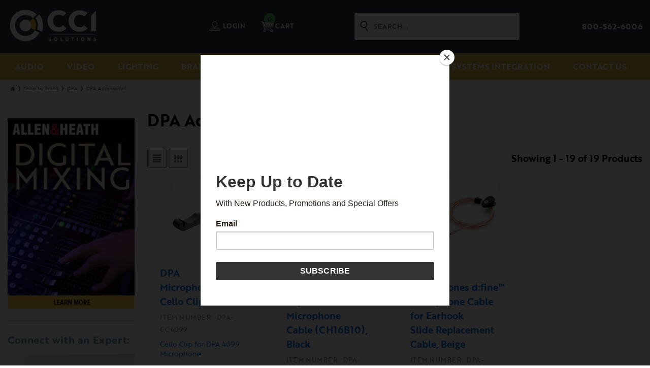

--- FILE ---
content_type: text/html;charset=ISO-8859-1
request_url: https://shop.ccisolutions.com/StoreFront/category/dpa-accessories
body_size: 17795
content:















	
	
	
	
	
	
	
	
	
	
	

<!doctype html>
<html lang="en">
<head>
<link rel="icon" type="image/png" href="/StoreFront/favicon-16x16.png" sizes="16x16">
<link rel="icon" type="image/png" href="/StoreFront/favicon-32x32.png" sizes="32x32">
<meta charset="utf-8">
<meta name="viewport" content="width=device-width, initial-scale=1">
<meta name="facebook-domain-verification" content="3i9meivqivl8s8dcjbtmk6fcwz9dut" />
<!-- Google Tag Manager -->
<script>(function(w,d,s,l,i){w[l]=w[l]||[];w[l].push({'gtm.start':
new Date().getTime(),event:'gtm.js'});var f=d.getElementsByTagName(s)[0],
j=d.createElement(s),dl=l!='dataLayer'?'&l='+l:'';j.async=true;j.src=
'https://www.googletagmanager.com/gtm.js?id='+i+dl;f.parentNode.insertBefore(j,f);
})(window,document,'script','dataLayer','GTM-M3GTT6K');</script>
<!-- End Google Tag Manager -->
<!-- Global site tag (gtag.js) - Google Analytics -->
<script async src="https://www.googletagmanager.com/gtag/js?id=G-2Y3JM7LZBC"></script>
<script>
  window.dataLayer = window.dataLayer || [];
  function gtag(){dataLayer.push(arguments);}
  gtag('js', new Date());

  gtag('config', 'G-2Y3JM7LZBC');
</script>

	<title>DPA Accessories - CCI Solutions</title>
	<meta name="description" content="DPA Accessories">
	<meta name="author" content="CCI Solutions">

	<meta name="pressabout-site-verification" content="54170391cfe9201827e356a7525407e8">
	<meta name="netinsert" content="0.0.1.2.8.1.1">
	<meta name="msvalidate.01" content="C7507CC4A6CDBF7FB7E230AEEA092C9F" />
	<meta name="google-site-verification" content="c_kQFnzflF34LZ2FIxal-dWEp20T_5h_AOoTavrBOJo" />
	<meta property="fb:app_id" content="{1418335118384231}"/>

	<meta name="action" content="showCategory">
	<meta name="PageFormat" content="c20">

	<meta name="PageCode" content="DFQ">

	

	<link rel="canonical" href="https://shop.ccisolutions.com/StoreFront/category/dpa-accessories"/>


<link rel="stylesheet" href="https://use.typekit.net/inw8ran.css">

	<script src="https://code.jquery.com/jquery-3.3.1.min.js" integrity="sha384-tsQFqpEReu7ZLhBV2VZlAu7zcOV+rXbYlF2cqB8txI/8aZajjp4Bqd+V6D5IgvKT" crossorigin="anonymous"></script>
	<!-- SearchSpring script -->
	<script src="//cdn.searchspring.net/search/v3/js/searchspring.catalog.js?k9h2qd"></script>
	<!-- Vue JS 
	<script src="https://unpkg.com/vue"></script>
	-->
	<!-- CCI Styles -->
	<link rel="stylesheet" href="/StoreFront/jsp/css/Marketing.2d9a2e243d59b2c791817a809c136862.css">
    <!-- CCI scripts -->
	<script src="/StoreFront/iaf.js"></script>
	<script src="/StoreFront/jsp/js/app.d801515967033ff8cb655b1a3896a39f.js"></script>
<!-- 	<script src="/StoreFront/jsp/js/home.280dd10990c7aefd068be50e9d8ee201.js"></script>-->
	<script src="https://cdnjs.cloudflare.com/ajax/libs/moment.js/2.17.1/moment.min.js"></script>
<script src="https://unpkg.com/tippy.js@2.5.2/dist/tippy.all.min.js"></script>
	<script src="/StoreFront/jsp/util/CCI-utils.js"></script>


<script type="text/javascript" SRC="/StoreFront/jsp/util/CombinedGeneralMin.js"></script>

<script type="text/javascript">
function findPosition(object, PopWidth) {
	var positionLeft = positionTop = 0;
	if (object.offsetParent) {
		positionLeft += object.offsetLeft  - PopWidth;
		positionTop += object. offsetTop -5;
	}
	return [positionLeft,positionTop];
}
function openLayer(object, myLayer,PopWidth) {
	var coords = findPosition(object, PopWidth);
	var layer = document.getElementById(myLayer);
	layer.style.top =  coords[1] + 'px';
	layer.style.left = coords[0] + 'px';
	document.getElementById(myLayer).style.display="block";
}
function closeLayer(object, myLayer) {
	document.getElementById(myLayer).setAttribute( 'style', 'display:none' );
	document.getElementById(myLayer).style.display = "none";
}

function categorySelectProductwithOrigin(categoryCode, productNumber, origin, productURLDescription) {
	var newURL = "";
	if (productURLDescription != "" && productURLDescription != null){
		newURL = "/StoreFront/" + "product/" + productURLDescription;
	}else{
		newURL = "/StoreFront/" + "product/" + productNumber + ".prod";
	}
	window.location = newURL;
	return false;
}
function categorySelectProduct(categoryCode, productNumber, productURLDescription,debug) {
	var prodURL="";
	var urlExtension=".prod";
	var newURL ="";
	var urlPath ="";
	if (productURLDescription != "" && productURLDescription != null){
		newURL = "/StoreFront/" + "product/" + productURLDescription;
		urlPath="product";
	}else{
		newURL = "/StoreFront/" + productNumber + urlExtension;
	}
	window.location = newURL;
	return false;
}
function toggleText(element){
	if (document.getElementById(element).style.display=='block' || document.getElementById(element).style.display==''){
		document.getElementById(element).style.display='none';
		return false;
	} else {
		document.getElementById(element).style.display='block';
		return false;
	}
}
function getSubCategories(code,url,origin) {
	var newURL = "";
	if(url != "") {
		newURL = "/StoreFront/" + "category/" + url;
	} else {
		newURL = "/StoreFront/" + "category/" + code + ".cat";
	}
	if(origin != "") {
		newURL = newURL;
	}
	window.location = newURL;
	return false;
}
function keepShopping() {

	return IAFSubmit0(mainForm,'showCategory');

	return IAFSubmit0(mainForm,'showMain');
}
function submitSearchSomething() {
	submitQuery();
}
function submitQuery() {
	document.headerForm.method = "get";
	window.location = '/StoreFront/category/search-return?q=' + encodeURIComponent(document.getElementById('query-input').value);
	return false;
}

</script>

<script type="text/javascript">

var _gaq = _gaq || [];
_gaq.push(['_setAccount', 'UA-17097044-1']);
_gaq.push(['_trackPageview']);
_gaq.push(['_trackPageLoadTime']);
(function() {
var ga = document.createElement('script'); ga.type = 'text/javascript'; ga.async = true;
ga.src = ('https:' == document.location.protocol ? 'https://ssl' : 'http://www') + '.google-analytics.com/ga.js';
var s = document.getElementsByTagName('script')[0]; s.parentNode.insertBefore(ga, s);
})();

var Functions = new Array();
		Functions[0]="createCookie('KeyCode','WEBKEY',30)";
		Functions[1]="createCookie('ScreenRes','Resolution: '+screen.width+'x'+screen.height,30)";
 
</script>


<script src="/StoreFront/jsp/tingle.js"></script>
<script id="mcjs">!function(c,h,i,m,p){m=c.createElement(h),p=c.getElementsByTagName(h)[0],m.async=1,m.src=i,p.parentNode.insertBefore(m,p)}(document,"script","https://chimpstatic.com/mcjs-connected/js/users/ed0999523f3cd95271bb4518c/d68f8dd755cb0cf225b5a1bdf.js");</script>
</head>
<body onLoad="" onUnload="processUnloadCommands" class="category">
<!-- Google Tag Manager (noscript) -->
<noscript><iframe src="https://www.googletagmanager.com/ns.html?id=GTM-M3GTT6K"
height="0" width="0" style="display:none;visibility:hidden"></iframe></noscript>
<!-- End Google Tag Manager (noscript) -->

			<form name="headerForm" action="/StoreFront/IAFDispatcher" onSubmit="return submitQuery()" method="post">
			























<script language="JavaScript">
function removeShoppingCartDetail(indexDetail) {
	document.forms.mainForm.index.value = indexDetail;
	return NewIAFSubmit0(document.forms.mainForm, 'processShoppingCart.do', 'removeShoppingCartDetail');
}
</script>

<header id="sitewide">
	<div class="inner">
		<div id="logo">
			<a href="/" itemprop="url" ><img width="180" src="/StoreFront/jsp/images/CCI_Solutions_logo_negative.svg" alt="CCI Solutions"><span itemprop='name'>CCI Solutions</span><span></a>
		</div>
		
		<nav id="ecom-links">
		  <ul>

			<li><a href="" onClick="return NewIAFSubmit1(headerForm, 'showLogon.do', 'showLogon', 'showCategory')" ><span class="icon-user"></span> Login</a></li>

			<li><a href="" onClick="return NewIAFSubmit0(headerForm, 'processShoppingCart.do', 'processShoppingCart')"><span class="items">0</span><span class="icon-cart"></span> Cart</a>

			</li>
		  </ul>
		</nav>
		<div id="search">
			<span class="icon-search"></span>
			<input type="Search" name="q" id="query-input" class="search_query" autocomplete="off" dir="ltr" spellcheck="false"  placeholder="Search..." autofocus>
		</div>
<script type="application/ld+json">
{
	"@context": "http://schema.org",
	"@type": "WebSite",
	"url": "https://www.ccisolutions.com",
	"potentialAction": {
	  "@type": "SearchAction",
	  "target": "https://www.ccisolutions.com/StoreFront/category/search-return?q={search_term_string}",
	  "query-input": "required name=search_term_string"
	}
}
</script>
<script>
	const urlParams = new URLSearchParams(window.location.search);
	const query = urlParams.get('q');
	document.getElementById('query-input').value = query;
</script>
		<div id="contact">
			<p>
				<span id="phone">800-562-6006</span>
			</p>
		</div>
		<div class="pure-container" data-effect="pure-effect-slide">
		    <input type="checkbox" id="pure-toggle-right" class="pure-toggle" data-toggle="right">
		    <label class="cci pure-toggle-label" for="pure-toggle-right" data-toggle-label="right">
		        <span class="icon-menu"></span>
		    </label>
		    <div class="pure-drawer" data-position="right">
		        <section>
				    <input type="radio" name="sections" id="sound" checked>
				    <label for="sound"><span class="icon-mic"></span><br>Sound</label>
				    <nav>
				      <h5><a href="/StoreFront/category/live-sound-live-audio">Sound</a></h5>
						<ul>
							<li><a href="/StoreFront/category/acoustics">Acoustics</a></li>
							<li><a href="/StoreFront/category/wireless-microphones">Wireless Microphones</a></li>
							<li><a href="/StoreFront/category/microphones">Microphones</a></li>
							<li><a href="/StoreFront/category/audio-mixers-audio-consoles">Mixers / Consoles</a></li>
							<li><a href="/StoreFront/category/audio-recording-sound-recording">Audio Recording</a></li>
							<li><a href="/StoreFront/category/pa-speakers-audio-sound-speakers">Loudspeakers</a></li>
							<li><a href="/StoreFront/category/powered-studio-monitors">Powered Studio / Multimedia Monitors</a></li>
							<li><a href="/StoreFront/category/audio-amplifiers">Audio Amplifiers</a></li>
							<li><a href="/StoreFront/category/signal-processors">Audio Signal Processing</a></li>
							<li><a href="/StoreFront/category/live-sound-cable-connectors">Cables &amp; Connectors</a></li>
							<li><a href="/StoreFront/category/in-ear-monitoring-systems">In Ear Monitoring</a></li>
							<li><a href="/StoreFront/category/assistive-listening">Assisted Listening</a></li>
							<li><a href="/StoreFront/category/live-sound-portable-sound-systems">Portable Sound</a></li>
							<li><a href="/StoreFront/category/pro-sound-batteries">Batteries</a></li>
							<li><a href="/StoreFront/category/portable-stages">Portable Stages</a></li>
							<li><a href="/StoreFront/category/equipment-racks">Audio Equipment Racks</a></li>
							<li><a href="/StoreFront/category/cases">Cases</a></li>
							<li><a href="/StoreFront/category/ipad-iphone-accessories">iPad / iPhone Accessories</a></li>
							<li><a href="/StoreFront/category/stands-and-stand-accessories">Stands &amp; Stand Accessories</a></li>
							<li><a href="/StoreFront/category/direct-boxes">Direct Boxes</a></li>
							<li><a href="/StoreFront/category/live-sound-accessories">Sound Accessories</a></li>
							<li><a href="/StoreFront/category/headphones">Headphones</a></li>
							<li><a href="/StoreFront/category/musical-equipment">Musicians Accessories</a></li>
							<li><a href="/StoreFront/category/drum-shield">Drum Shield</a></li>
							<li><a href="/StoreFront/category/D1M.cat">Live Sound Books &amp; Videos</a></li>
							<li><a href="/StoreFront/category/DBG.cat">Furniture</a></li>
							<li><a href="/StoreFront/category/radio">Radio</a></li>
						</ul>
				    </nav>
				</section>
				<section>
				    <input type="radio" name="sections" id="video">
				    <label for="video"><span class="icon-video"></span><br>Video</label>
				    <nav>
					    <h5><a href="/StoreFront/category/video">Video</a></h5>
						<ul>
							<li><a href="/StoreFront/category/led-video-walls">LED Video Walls</a></li>
							<li><a href="/StoreFront/category/video-streaming">Streaming</a></li>
							<li><a href="/StoreFront/category/ptz-cameras">PTZ Cameras</a></li>
							<li><a href="/StoreFront/category/video-cameras">Professional Cameras</a></li>
							<li><a href="/StoreFront/category/video-switchers">Switchers &amp; Mixers</a></li>
							<li><a href="/StoreFront/category/laser-projectors">Laser Projectors</a></li>
							<li><a href="/StoreFront/category/video-projector">LCD Projectors</a></li>
							<li><a href="/StoreFront/category/dlp-projectors">DLP Projectors</a></li>
							<li><a href="/StoreFront/category/projector-lenses">Projector Lenses</a></li>
							<li><a href="/StoreFront/category/projector-mounts">Projector Mounts</a></li>
							<li><a href="/StoreFront/category/projector-screen">Projector Screens</a></li>
							<li><a href="/StoreFront/category/projector-lamps">Video Projector Lamp</a></li>
							<li><a href="/StoreFront/category/video-capture">Capture &amp; Playback</a></li>
							<li><a href="/StoreFront/category/tripods">Tripods</a></li>
							<li><a href="/StoreFront/category/video-camera-accessories">Camera Accessories</a></li>
							<li><a href="/StoreFront/category/encoders">Encoders</a></li>
							<li><a href="/StoreFront/category/video-format-converters">Format Converters</a></li>
							<li><a href="/StoreFront/category/video-distribution-amplifiers">Video Distribution</a></li>
							<li><a href="/StoreFront/category/wireless-video-transmission">Wireless Transmission</a></li>
							<li><a href="/StoreFront/category/professional-video-cables">Video Cables</a></li>
							<li><a href="/StoreFront/category/projector-stands-carts-cases">Stands, Carts &amp; Cases</a></li>
							<li><a href="/StoreFront/category/tv-wall-mounts">TV Wall Mounts</a></li>
							<li><a href="/StoreFront/category/worship-software">Worship Software</a></li>
						</ul>
				    </nav>
				</section>
				<section>
				    <input type="radio" name="sections" id="lighting">
				    <label for="lighting"><span class="icon-lighting"></span><br>Lighting</label>
				    <nav>
				      <h5><a href="/StoreFront/category/stage-lighting-equipment">Lighting</a></h5>
						<ul>
							<li><a href="/StoreFront/category/house-lighting">House Lighting</a></li>
							<li><a href="/StoreFront/category/led-stage-lighting-fixtures">LED Stage Lights</a></li>
							<li><a href="/StoreFront/category/lamp-stage-lighting-fixtures">Lamp Fixtures</a></li>
							<li><a href="/StoreFront/category/stage-lighting-stands">Lighting Stands</a></li>
							<li><a href="/StoreFront/category/lighting-truss">Truss &amp; Rigging</a></li>
							<li><a href="/StoreFront/category/dmx-distribution">DMX Distribution</a></li>
							<li><a href="/StoreFront/category/stage-light-controllers">Controllers</a></li>
							<li><a href="/StoreFront/category/stage-lighting-dimmer-packs">Dimmer Packs</a></li>
							<li><a href="/StoreFront/category/stage-lighting-special-effects">Special Effects</a></li>
							<li><a href="/StoreFront/category/stage-lighting-accessories">Accessories</a></li>
							<li><a href="/StoreFront/category/stage-lighting-pattern-gobos">Pattern Gobos</a></li>
							<li><a href="/StoreFront/category/stage-lighting-lamps">Lamps</a></li>
						</ul>
				    </nav>
				</section>
				<section>
				    <input type="radio" name="sections" id="brands">
				    <label for="brands"><span class="icon-brands"></span><br>Brands</label>
				    <nav>
				    	<h5><a href="/StoreFront/category/shop-by-brand">Shop by Brand</a></h5>
						<ul>
							<li><a href="/StoreFront/category/absen">Absen</a></li>
							<li><a href="/StoreFront/category/allen-heath">Allen &amp; Heath</a></li>
							<li><a href="/StoreFront/category/audio-technica">Audio-Technica</a></li>
							<li><a href="/StoreFront/category/bose">Bose Professional</a></li>
							<li><a href="/StoreFront/category/chamsys">ChamSys</a></li>
							<li><a href="/StoreFront/category/chauvet-dj">Chauvet DJ</a></li>
							<li><a href="/StoreFront/category/chauvet-lighting">Chauvet Professional</a></li>
							<li><a href="/StoreFront/category/clearsonic">Clearsonic Mfg. Inc.</a></li>
							<li><a href="/StoreFront/category/countryman">Countryman</a></li>
							<li><a href="/StoreFront/category/da-lite">Da-Lite</a></li>
							<li><a href="/StoreFront/category/dpa-microphones">DPA</a></li>
							<li><a href="/StoreFront/category/elation">Elation</a></li>
							<li><a href="/StoreFront/category/elite-core-audio">Elite Core Audio</a></li>
							<li><a href="/StoreFront/category/kramer">Kramer</a></li>
							<li><a href="/StoreFront/category/listen-technologies">Listen Technologies</a></li>
							<li><a href="/StoreFront/category/martin-audio">Martin Audio</a></li>
							<li><a href="/StoreFront/category/qsc">QSC</a></li>
							<li><a href="/StoreFront/category/ross-video">Ross</a></li>
							<li><a href="/StoreFront/category/sennheiser">Sennheiser</a></li>
							<li><a href="/StoreFront/category/shure">Shure</a></li>
							<li><a href="/StoreFront/category/sony">Sony</a></li>
							<li><a href="/StoreFront/category/ultimate-ears">Ultimate Ears</a></li>
							<li><a href="/StoreFront/category/yamaha">Yamaha</a></li>
							<li><a href="/StoreFront/category/shop-by-brand"><b>See All Brands </b></a></li>
						</ul>
				    </nav>
				</section>
				<section>
				    <input type="radio" name="sections" id="library">
				    <label for="library"><span class="icon-media-case"></span><br>Library Cases &amp; Media</label>
				    <nav>
				    	<h5><a href="/StoreFront/category/library-media-storage">Library Media Cases</a></h5>
						<ul>
							<li><a href="/StoreFront/category/audiobook-cases">Audiobook Cases</a></li>
							<li><a href="/StoreFront/category/dvd-replacement-cases">DVD Replacement Cases</a></li>
							<li><a href="/StoreFront/category/cd-replacement-cases">CD Cases</a></li>
							<li><a href="/StoreFront/category/sleeves-pockets-pouches">Sleeves, Pockets &amp; Pouches</a></li>
							<li><a href="/StoreFront/category/sleeves-pockets-pouches">Batteries</a></li>
							<li><a href="/StoreFront/category/D8M.cat">Headphones</a></li>
						</ul>
						<hr class="fade">
				    	<h5><a href="/StoreFront/category/blank-cd-dvd-duplicator-printer-supplies">Blank Media</a></h5>
						<ul>
							<li><a href="/StoreFront/category/blank-dvds">Blank DVDs</a></li>
							<li><a href="/StoreFront/category/blank-cds">Blank CDs</a></li>
							<li><a href="/StoreFront/category/audio-cassettes">Audio Cassettes</a></li>
							<li><a href="/StoreFront/category/cd-dvd-packaging-storage">CD &amp; DVD Packaging &amp; Storage</a></li>
							<li><a href="/StoreFront/category/cd-dvd-duplicators">CD &amp; DVD Duplicators</a></li>
							<li><a href="/StoreFront/category/disc-printers-disc-publishers">Disc Printers &amp; Publishers</a></li>
						</ul>
				    </nav>
				</section>
				<section>
				    <input type="radio" name="sections" id="integration">
				    <label for="integration"><span class="icon-integration"></span><br>Systems Integration</label>
				    <nav>
				    	<h5><a href="https://ccisolutions.com">Systems Integration</a></h5>
				    </nav>
				</section>
				<section>
				    <input type="radio" name="sections" id="about">
				    <label for="about"><span class="icon-mini-logo"></span><br>Contact Info</label>
				    <nav>
				    	<h5><a href="/StoreFront/category/about-cci-solutions">Contact Us</a></h5>
				    	<p>Hours M-F 8-5 PST</p>
				    	<ul>
				    		<li>
				    			<p>
				    				info@ccisolutions.com<br><br>
				    				<a class="btn narrow outline" href="mailto:info@ccisolutions.com">Email us</a>
				    			</p>
				    		</li>
				    		<li>
				    			<p>
				    				800.562.6006<br><br>
				    				<a class="btn narrow outline" href="tel:8005626006">Call now</a>
				    			</p>
				    		</li>
							<li>
								<address>
									1342 88th Avenue SE<br>
									Tumwater, WA 98501-5716<br>
								</address>
							</li>
						</ul>
				    </nav>
				</section>
				<div class="mnav-overlay"></div>
		    </div>
		    <label class="pure-overlay" for="pure-toggle-right" data-overlay="right"></label>
		</div>
	</div>
</header>
<nav id="global">
  <ul class="inner">

    			<li><a href="/StoreFront/category/live-sound-live-audio">Audio</a>

					<div class="sub-menu"> 		

						<ul>
							<li><a href="/StoreFront/category/acoustics">Acoustics</a></li>
	
							<li><a href="/StoreFront/category/wireless-microphones">Wireless Microphones</a></li>
	
							<li><a href="/StoreFront/category/microphones">Microphones</a></li>
	
							<li><a href="/StoreFront/category/audio-mixers-audio-consoles">Mixers / Consoles</a></li>
	
							<li><a href="/StoreFront/category/audio-recording-sound-recording">Audio Recording</a></li>
	
							<li><a href="/StoreFront/category/pa-speakers-audio-sound-speakers">Loudspeakers</a></li>
	
							<li><a href="/StoreFront/category/powered-studio-monitors">Powered Studio / Multimedia Monitors</a></li>
						</ul>
	
						<ul>
							<li><a href="/StoreFront/category/audio-amplifiers">Audio Amplifiers</a></li>
	
							<li><a href="/StoreFront/category/signal-processors">Audio Signal Processing</a></li>
	
							<li><a href="/StoreFront/category/live-sound-cable-connectors">Cables & Connectors</a></li>
	
							<li><a href="/StoreFront/category/drum-shield">Drum Shield</a></li>
	
							<li><a href="/StoreFront/category/in-ear-monitoring-systems">In Ear Monitoring</a></li>
	
							<li><a href="/StoreFront/category/assistive-listening">Assisted Listening</a></li>
	
							<li><a href="/StoreFront/category/live-sound-portable-sound-systems">Portable Sound</a></li>
						</ul>
	
						<ul>
							<li><a href="/StoreFront/category/intercom-systems">Intercom Systems</a></li>
	
							<li><a href="/StoreFront/category/pro-sound-batteries">Batteries</a></li>
	
							<li><a href="/StoreFront/category/portable-stages">Portable Stages</a></li>
	
							<li><a href="/StoreFront/category/equipment-racks">Audio Equipment Racks</a></li>
	
							<li><a href="/StoreFront/category/cases">Cases</a></li>
	
							<li><a href="/StoreFront/category/ipad-iphone-accessories">iPad / iPhone Accessories</a></li>
	
							<li><a href="/StoreFront/category/stands-and-stand-accessories">Stands & Stand Accessories</a></li>
						</ul>
	
						<ul>
							<li><a href="/StoreFront/category/direct-boxes">Direct Boxes</a></li>
	
							<li><a href="/StoreFront/category/live-sound-accessories">Sound Accessories</a></li>
	
							<li><a href="/StoreFront/category/headphones">Headphones</a></li>
	
							<li><a href="/StoreFront/category/musical-equipment">Musicians Accessories</a></li>
	
						</ul>

					</div></li>

    			<li><a href="/StoreFront/category/video">Video</a>

					<div class="sub-menu"> 		

						<ul>
							<li><a href="/StoreFront/category/led-video-walls">LED Video Walls</a></li>
	
							<li><a href="/StoreFront/category/DHN.cat">LED Video Processors</a></li>
	
							<li><a href="/StoreFront/category/flat-panel-displays">Flat Panel Displays</a></li>
	
							<li><a href="/StoreFront/category/video-streaming">Streaming</a></li>
	
							<li><a href="/StoreFront/category/ptz-cameras">PTZ Cameras</a></li>
	
							<li><a href="/StoreFront/category/video-cameras">Professional Cameras</a></li>
	
							<li><a href="/StoreFront/category/video-switchers">Switchers & Routers</a></li>
						</ul>
	
						<ul>
							<li><a href="/StoreFront/category/laser-projectors">Laser Projectors</a></li>
	
							<li><a href="/StoreFront/category/dlp-projectors">DLP Projectors</a></li>
	
							<li><a href="/StoreFront/category/projector-lenses">Projector Lenses</a></li>
	
							<li><a href="/StoreFront/category/projector-mounts">Projector Mounts</a></li>
	
							<li><a href="/StoreFront/category/projector-screen">Projector Screens</a></li>
	
							<li><a href="/StoreFront/category/video-capture">Capture & Playback</a></li>
	
							<li><a href="/StoreFront/category/tripods">Tripods</a></li>
						</ul>
	
						<ul>
							<li><a href="/StoreFront/category/video-camera-accessories">Camera Accessories</a></li>
	
							<li><a href="/StoreFront/category/encoders">Encoders</a></li>
	
							<li><a href="/StoreFront/category/video-format-converters">Format Converters</a></li>
	
							<li><a href="/StoreFront/category/video-distribution-amplifiers">Video Distribution</a></li>
	
							<li><a href="/StoreFront/category/wireless-video-transmission">Wireless Transmission</a></li>
	
							<li><a href="/StoreFront/category/professional-video-cables">Video Cables</a></li>
	
							<li><a href="/StoreFront/category/projector-stands-carts-cases">Stands, Carts & Cases</a></li>
						</ul>
	
						<ul>
							<li><a href="/StoreFront/category/tv-wall-mounts">TV Wall Mounts</a></li>
	
							<li><a href="/StoreFront/category/worship-software">Worship Software</a></li>
	
						</ul>

					</div></li>

    			<li><a href="/StoreFront/category/lighting-equipment">Lighting</a>

					<div class="sub-menu"> 		

						<ul>
							<li><a href="/StoreFront/category/house-lighting">House Lighting</a></li>
	
							<li><a href="/StoreFront/category/led-stage-lights">LED Stage Lights</a></li>
	
							<li><a href="/StoreFront/category/lamp-stage-lighting-fixtures">Lamp Fixtures</a></li>
	
							<li><a href="/StoreFront/category/led-lighting-pkgs-for-video">LED Lighting Packages for Video</a></li>
	
							<li><a href="/StoreFront/category/stage-lighting-stands">Lighting Stands</a></li>
	
							<li><a href="/StoreFront/category/lighting-truss">Truss & Rigging</a></li>
	
							<li><a href="/StoreFront/category/dmx-distribution">DMX Distribution</a></li>
						</ul>
	
						<ul>
							<li><a href="/StoreFront/category/stage-light-controllers">Controllers</a></li>
	
							<li><a href="/StoreFront/category/stage-lighting-dimmer-packs">Dimmer Packs</a></li>
	
							<li><a href="/StoreFront/category/stage-lighting-special-effects">Special Effects</a></li>
	
							<li><a href="/StoreFront/category/stage-lighting-accessories">Accessories</a></li>
	
							<li><a href="/StoreFront/category/stage-lighting-pattern-gobos">Pattern Gobos</a></li>
	
							<li><a href="/StoreFront/category/stage-lighting-lamps">Lamps</a></li>
	
						</ul>

					</div></li>

    			<li><a href="/StoreFront/category/shop-by-brand">Brands</a>

					<div class="sub-menu"> 		

						<ul>
							<li><a href="/StoreFront/category/absen">Absen</a></li>
							<li><a href="/StoreFront/category/allen-heath">Allen &amp; Heath</a></li>
							<li><a href="/StoreFront/category/audio-technica">Audio-Technica</a></li>
							<li><a href="/StoreFront/category/bose">Bose Professional</a></li>
							<li><a href="/StoreFront/category/chamsys">ChamSys</a></li>
							<li><a href="/StoreFront/category/chauvet-dj">Chauvet DJ</a></li>
						</ul>
						<ul>
							<li><a href="/StoreFront/category/chauvet-lighting">Chauvet Professional</a></li>
							<li><a href="/StoreFront/category/clearsonic">Clearsonic Mfg. Inc.</a></li>
							<li><a href="/StoreFront/category/countryman">Countryman</a></li>
							<li><a href="/StoreFront/category/da-lite">Da-Lite</a></li>
							<li><a href="/StoreFront/category/dpa-microphones">DPA</a></li>
							<li><a href="/StoreFront/category/elation">Elation</a></li>		
						</ul>
						<ul>
							<li><a href="/StoreFront/category/elite-core-audio">Elite Core Audio</a></li>
							<li><a href="/StoreFront/category/kramer">Kramer</a></li>
							<li><a href="/StoreFront/category/listen-technologies">Listen Technologies</a></li>
							<li><a href="/StoreFront/category/martin-audio">Martin Audio</a></li>
							<li><a href="/StoreFront/category/maxell">Maxell</a></li>
							<li><a href="/StoreFront/category/qsc">QSC</a></li>
						</ul>
						<ul>
							<li><a href="/StoreFront/category/ross-video">Ross</a></li>
							<li><a href="/StoreFront/category/sennheiser">Sennheiser</a></li>
							<li><a href="/StoreFront/category/shure">Shure</a></li>
							<li><a href="/StoreFront/category/sony">Sony</a></li>
							<li><a href="/StoreFront/category/ultimate-ears">Ultimate Ears</a></li>
							<li><a href="/StoreFront/category/yamaha">Yamaha</a></li>
						</ul>
						<ul style="flex-direction: column-reverse;">
							<li><a class="btn narrow" href="/StoreFront/category/shop-by-brand"><b>See All Brands <span class="icon-arrow-right"></span></b></a></li>

						</ul>

					</div></li>

	<li>
		<a href="/StoreFront/category/blank-cd-dvd-duplicator-printer-supplies">Blank Media</a>
		<div class="sub-menu">
			<ul>
				<li><a href="/StoreFront/category/blank-dvds">Blank DVDs</a></li>
				<li><a href="/StoreFront/category/blank-cds">Blank CDs</a></li>
				<li><a href="/StoreFront/category/audio-cassettes">Audio Cassettes</a></li>
				<li><a href="/StoreFront/category/cd-dvd-packaging-storage">CD &amp; DVD Packaging &amp; Storage</a></li>
				<li><a href="/StoreFront/category/cd-dvd-duplicators">CD &amp; DVD Duplicators</a></li>
				<li><a href="/StoreFront/category/disc-printers-disc-publishers">Disc Printers &amp; Publishers</a></li>
				<li><a href="/StoreFront/category/media-clearance">Clearance</a></li>
			</ul>
		</div>
	</li>
	<li><a href="/StoreFront/category/library-media-storage">Library Media Storage</a>
		<div class="sub-menu">
			<ul>
				<li><a href="/StoreFront/category/audiobook-cases">Audiobook Cases</a></li>
				<li><a href="/StoreFront/category/dvd-replacement-cases">Replacement DVD Cases</a></li>
				<li><a href="/StoreFront/category/cd-replacement-cases">CD Cases</a></li>
				<li><a href="/StoreFront/category/sleeves-pockets-pouches">Sleeves, Pockets &amp; Pouches</a></li>
				<li><a href="/StoreFront/category/batteries">Batteries</a></li>
				<li><a href="/StoreFront/category/library-headphones">Headphones</a></li>
				<li><a href="/StoreFront/category/media-clearance">Clearance</a></li>
			</ul>
		</div>
	</li>
	<li><a href="https://ccisolutions.com">Systems Integration</a></li>
	<li><a href="/StoreFront/category/contact-cci-solutions">Contact Us</a><li>
	</ul>
</nav>



<section id="breadcrumbs">
	<ul class="inner">

      <li class='home'><a href='/StoreFront'><span class='icon-home'></span></a></li><span class='icon-chevron-right'></span> <li><a href="/StoreFront/category/shop-by-brand"  Title="Shop by Brand">Shop by Brand</a></li><span class='icon-chevron-right'></span> <li><a href="/StoreFront/category/dpa-microphones"  Title="DPA">DPA</a></li><span class='icon-chevron-right'></span> <li class='current'><p>DPA Accessories</p></li>

	</ul>
</section>


			<input type="hidden" name="perpage" value="999999" align="bottom">
			<input type="hidden" name="searchType" value="BRD,PTD,PON,KWD,MIR,XTN">
			<input type="hidden" name="iafAction" value="">
			<input type="hidden" name="iafOK" value="">
			<input type="hidden" name="iafCancel" value="">
			<input type="hidden" name="iafFail" value="">
			<input type="hidden" name="iafToken" value="">
			<input type="hidden" name="code" value="">
			<input type="hidden" name="category1" value="">
			<input type="hidden" name="productNumber" value="">
			<input type="hidden" name="lastClicked" value="">
			<input type="hidden" name="keywords" value="">
			</form>


<main>
	<div class="inner">
		<!-- Start of Regular Left Section -->
			<form method="post" action="/StoreFront/IAFDispatcher" name="leftForm" class="sidebar" onSubmit="return searchFor()">
			<!-- Start of Left -->


















<input type="hidden" name="subject" value="">
<input type="hidden" name="content" value="">
<input type="hidden" name="fromAddress" value="">
<input type="hidden" name="toAddress" value="">
<input type="hidden" name="iafAction" value="sendEmail">
<input type="hidden" name="iafOK" value="showCategory">
<input type="hidden" name="iafCancel" value="showRequestNotProcessed">
<input type="hidden" name="iafFail" value="">
<input type="hidden" name="productNumber" value="">
<input type="hidden" name="categoryCode" value="">
<input type="hidden" name="currentURL" value="http://shop.ccisolutions.com/StoreFront/category/dpa-accessories">
<input type="hidden" name="currentCatName" value="DPA Accessories">

<!-- begin left banner -->
<p>
	<!-- Leaving old ad in here in case a javascript function is created to dynamically serve content -->
	<div style="display:none;">
		<a href="/StoreFront/category/sony-laser-projectors">
			<img src="/StoreFront/jsp/images/promo/sonyProjectors_half_email.png">
		</a>
	</div>
	<div style="display:block;">
		<a href="/StoreFront/category/allen-heath">
			<img src="/StoreFront/jsp/images/promo/Allen_and_Heath_Coop_Q2_300x450.png">
		</a>
	</div>
</p>
<!-- end left banner -->
<hr>
<h4>Connect with an Expert:</h4>

<div class="sidebar-contact">
	<!--[if lte IE 8]>
	<script charset="utf-8" type="text/javascript" src="//js.hsforms.net/forms/v2-legacy.js"></script>
	<![endif]-->
	<script charset="utf-8" type="text/javascript" src="//js.hsforms.net/forms/v2.js"></script>
	<script>
	  hbspt.forms.create({
		region: "na1",
		portalId: "9351572",
		formId: "89c52183-cb87-4f06-addf-49758426c8bc"
	});
	</script>
</div>




<!-- End of Left -->

			<input type="hidden" name="iafAction" value="">
			<input type="hidden" name="iafOK" value="">
			<input type="hidden" name="iafCancel" value="">
			<input type="hidden" name="iafFail" value="">
			<input type="hidden" name="iafToken" value="">
			<input type="hidden" name="code" value="">
			<input type="hidden" name="category1" value="">
			<input type="hidden" name="productNumber" value="">
			<input type="hidden" name="lastClicked" value="">
			</form>
		<!-- End of Regular Left Section -->


		<!-- Start of Center Section -->
			<form method="post" action="/StoreFront/IAFDispatcher" name="mainForm" onSubmit="">
			



















<script language="JavaScript">
	function FindCurrentSelectedProduct() {
		for (var i=0; i < document.forms.mainForm.selectedProductNumber.length; i++) {
			if (document.forms.mainForm.selectedProductNumber[i].checked) {
				valSelected = document.forms.mainForm.selectedProductNumber[i].value;
				strBreak = valSelected.indexOf("~");
				quantity = valSelected.substring(0,strBreak);
				productNumber = valSelected.substring(strBreak+1,15);
				document.forms.mainForm.productNumber.value = productNumber;
				document.forms.mainForm.quantity.value = quantity;
			}
		}
		return addProduct(productNumber);
	}
	function addProduct(productNumber) {
		document.forms.mainForm.productNumber.value = productNumber;
		return NewIAFSubmit0(document.forms.mainForm, 'processShoppingCart.do', 'addProductToCart');
	}
</script>
<script>
	var modalFromDiv = new tingle.modal({onClose: function() { player.pauseVideo();}});
	var modalFromDiv2 = new tingle.modal({onClose: function() { player2.pauseVideo();}});

/* set up functions */

    function displayModal(){
        var content = document.getElementById('modal-contents').innerHTML;
        modalFromDiv.setContent(content);
        console.log('Modal Ready');
    };
    function displayModal2(){
        var content = document.getElementById('modal-contents-2').innerHTML;
        modalFromDiv2.setContent(content);
        console.log('Modal 2 Ready');

/* set up hubspot form action */
    };
    function displayHSForm(){
        hubspotFormCreate('#hubspotForm');
        console.log('Form Called');
    }
/* Checking for existing elements then kick of functions - this method used in searchspring results page initially, and just copying over - could use some refactoring as the tests don't need to be made */
    var checkExist = setInterval(function() {
        if ($('#modal-contents').length) {
            console.log("Modal Exists!!!");
            clearInterval(checkExist);
            displayModal();
        }
        if ($('#modal-contents-2').length) {
            console.log("Modal 2 Exists!");
            clearInterval(checkExist);
            displayModal2();
        }
        if ($('#play-button').length) {
            console.log("Play Button Exists!");
            clearInterval(checkExist);
            ytAPI();
        }
        if ($('#play-button-2').length) {
            console.log("Play Button 2 Exists!");
            clearInterval(checkExist);
        }
    }, 100); // check every 100ms

    var stopCheck = setTimeout(() => { clearInterval(checkExist); console.log('stop modal exist check'); }, 5000);
/* YouTube player setup - likely need to duplicate functions for multiple players...again, there may be an opportunity to refactor code for multiple vids on page */

	var player;
	var player2;

	function onYouTubePlayerAPIReady() {
	    player = new YT.Player('video', {
		events: {
		    'onReady': onPlayerReady
		}
	    });
	    player2 = new YT.Player('video2', {
		events: {
		    'onReady': onPlayer2Ready
		}
	    });
	}

	function onPlayerReady(event) {
	    var playButton = document.getElementById("play-button");
	    playButton.addEventListener("click", function() {
		player.playVideo();
	    });
	}
	function onPlayer2Ready(event) {
	    var playButton2 = document.getElementById("play-button-2");
	    playButton2.addEventListener("click", function() {
		player2.playVideo();
	    });


	}

	function ytAPI() {
		var ytTag = document.createElement('script');
		ytTag.src = "https://www.youtube.com/player_api";
		var firstScriptTag = document.getElementsByTagName('script')[0];
		firstScriptTag.parentNode.insertBefore(ytTag, firstScriptTag);
	}
</script>
<input type="hidden" name="productNumber" value="">
<input type="hidden" name="code" value="DFQ">
<input type="hidden" name="sortCriteria" value="">
<input type="hidden" name="sortTextCode" value="">
<input type="hidden" name="searchType" value="">
<input type="hidden" name="keywords" value="">
<input type="hidden" name="descriptionCode" value="0">
<input type="hidden"  name="quantity" value="1">


<h1>DPA Accessories</h1>




<!-- <p>Hey.</p> -->

						<div class="cat-bar">

							<div class="sort">

								<div class="view-setting">
									<button class="view-list compact outline" title="View products as list."><span class="icon-list"></span></button>
									<button class="view-grid compact outline" title="View products as grid."><span class="icon-grid"></span></button>
								</div>
							</div>


							<div class="showing">
								<h3>Showing 1 - 19 of 19 Products</h3>
							</div>

						</div>
						<div class="cat-products grid">

							<div class="product" data-sku="DPA-CC4099" data-brand="DPA Microphones" data-name="CC4099 Cello Clip" data-category="MICROPHONE ACCESSORIES" data-url="/StoreFront/product/dpa-cc4099-cello-clip">
								<a class="image" href="/StoreFront/product/dpa-cc4099-cello-clip" title="DPA Microphones CC4099 Cello Clip" onClick="return categorySelectProductwithOrigin('DFQ', 'DPA-CC4099','Category', 'dpa-cc4099-cello-clip')">

									<img alt="DPA Microphones CC4099 Cello Clip"  src="/StoreFront/jsp/images/products/DPA-CC4099_M.JPG" border="0"> 

								</a>
								<div class="details">
									<h3 class="product-name"><a href="/StoreFront/product/dpa-cc4099-cello-clip" onClick="return categorySelectProductwithOrigin('DFQ', 'DPA-CC4099','Category', 'dpa-cc4099-cello-clip')">DPA Microphones&nbsp;CC4099 Cello Clip&nbsp;Black</a></h3>

									<h4 class="web-description"><a href="/StoreFront/product/dpa-cc4099-cello-clip" onClick="return categorySelectProductwithOrigin('DFQ', 'DPA-CC4099','Category', 'dpa-cc4099-cello-clip')">Cello Clip for DPA 4099 Microphone</a></h4>
									<div class="sku">
										<small><a href="/StoreFront/product/dpa-cc4099-cello-clip" onClick="return categorySelectProductwithOrigin('DFQ', 'DPA-CC4099','Category', 'dpa-cc4099-cello-clip')" title="Click for more info.">ITEM NUMBER: &nbsp;DPA-CC4099</a></small>
									</div>
									<a class="read-more btn compact outline" href="/StoreFront/product/dpa-cc4099-cello-clip" onClick="return categorySelectProductwithOrigin('DFQ', 'DPA-CC4099','Category', 'dpa-cc4099-cello-clip')" title="Click for more info.">Read more <span class="icon-arrow-right"></span></a>

								</div>

								<div class="price-block">

									<div class="price">


										<span class="output"><sup>$</sup>46<sup>.00</sup></span>

									<p class="categoryProductPriceFreeShipping" style="line-height:0.7;">
									 	Includes Free Shipping
									</p>




									<button class="green narrow" title="Buy the DPA Microphones CC4099 Cello Clip now" onclick="return addProduct('DPA-CC4099')">
									Add to Cart</button>
	
									</div>
								</div>
							</div>


							<div class="product" data-sku="DPA-CH16B10" data-brand="DPA Microphones" data-name="d:fine&#8482; Replacement Headset Microphone Cable" data-category="MICROPHONE" data-url="/StoreFront/product/dpa-microphones-ch16b10-define-replacement-cable">
								<a class="image" href="/StoreFront/product/dpa-microphones-ch16b10-define-replacement-cable" title="DPA Microphones d:fine&#8482; Replacement Headset Microphone Cable" onClick="return categorySelectProductwithOrigin('DFQ', 'DPA-CH16B10','Category', 'dpa-microphones-ch16b10-define-replacement-cable')">

									<img alt="DPA Microphones d:fine&#8482; Replacement Headset Microphone Cable"  src="/StoreFront/jsp/images/products/DPA-CH16B10_M.JPG" border="0"> 

								</a>
								<div class="details">
									<h3 class="product-name"><a href="/StoreFront/product/dpa-microphones-ch16b10-define-replacement-cable" onClick="return categorySelectProductwithOrigin('DFQ', 'DPA-CH16B10','Category', 'dpa-microphones-ch16b10-define-replacement-cable')">DPA Microphones&nbsp;d:fine&#8482; Replacement Headset Microphone Cable&nbsp;(CH16B10), Black</a></h3>

									<h4 class="web-description"><a href="/StoreFront/product/dpa-microphones-ch16b10-define-replacement-cable" onClick="return categorySelectProductwithOrigin('DFQ', 'DPA-CH16B10','Category', 'dpa-microphones-ch16b10-define-replacement-cable')">Black - Hardwired TA4F Mini-XLR Connector Compatible with Shure Transmitter Models: GLXD1, PGX1, SC1, SLX1, SLXD1, U1, ULX1, ULXD1, UR1, UR1M, UT1, QLXD1</a></h4>
									<div class="sku">
										<small><a href="/StoreFront/product/dpa-microphones-ch16b10-define-replacement-cable" onClick="return categorySelectProductwithOrigin('DFQ', 'DPA-CH16B10','Category', 'dpa-microphones-ch16b10-define-replacement-cable')" title="Click for more info.">ITEM NUMBER: &nbsp;DPA-CH16B10</a></small>
									</div>
									<a class="read-more btn compact outline" href="/StoreFront/product/dpa-microphones-ch16b10-define-replacement-cable" onClick="return categorySelectProductwithOrigin('DFQ', 'DPA-CH16B10','Category', 'dpa-microphones-ch16b10-define-replacement-cable')" title="Click for more info.">Read more <span class="icon-arrow-right"></span></a>

								</div>

								<div class="price-block">

									<div class="price">


										<span class="output"><sup>$</sup>270<sup>.00</sup></span>

									<p class="categoryProductPriceFreeShipping" style="line-height:0.7;">
									 	Includes Free Shipping
									</p>




									<button class="green narrow" title="Buy the DPA Microphones d:fine&#8482; Replacement Headset Microphone Cable now" onclick="return addProduct('DPA-CH16B10')">
									Add to Cart</button>
	
									</div>
								</div>
							</div>


							<div class="product" data-sku="DPA-CH16F10" data-brand="DPA Microphones" data-name="d:fine&#8482; Microphone Cable for Earhook Slide" data-category="MICROPHONE ACCESSORIES" data-url="/StoreFront/product/dpa-microphones-ch16f10-define-replacement-cable">
								<a class="image" href="/StoreFront/product/dpa-microphones-ch16f10-define-replacement-cable" title="DPA Microphones d:fine&#8482; Microphone Cable for Earhook Slide" onClick="return categorySelectProductwithOrigin('DFQ', 'DPA-CH16F10','Category', 'dpa-microphones-ch16f10-define-replacement-cable')">

									<img alt="DPA Microphones d:fine&#8482; Microphone Cable for Earhook Slide"  src="/StoreFront/jsp/images/products/DPA-CH16F10_M.JPG" border="0"> 

								</a>
								<div class="details">
									<h3 class="product-name"><a href="/StoreFront/product/dpa-microphones-ch16f10-define-replacement-cable" onClick="return categorySelectProductwithOrigin('DFQ', 'DPA-CH16F10','Category', 'dpa-microphones-ch16f10-define-replacement-cable')">DPA Microphones&nbsp;d:fine&#8482; Microphone Cable for Earhook Slide&nbsp;Replacement Cable, Beige</a></h3>

									<h4 class="web-description"><a href="/StoreFront/product/dpa-microphones-ch16f10-define-replacement-cable" onClick="return categorySelectProductwithOrigin('DFQ', 'DPA-CH16F10','Category', 'dpa-microphones-ch16f10-define-replacement-cable')">Beige - TA4F Mini-XLR Connector Compatible with Shure Transmitter Models: GLXD1, PGX1, SC1, SLX1, U1, ULX1, ULXD1, UR1, UR1M, UT1, QLXD1</a></h4>
									<div class="sku">
										<small><a href="/StoreFront/product/dpa-microphones-ch16f10-define-replacement-cable" onClick="return categorySelectProductwithOrigin('DFQ', 'DPA-CH16F10','Category', 'dpa-microphones-ch16f10-define-replacement-cable')" title="Click for more info.">ITEM NUMBER: &nbsp;DPA-CH16F10</a></small>
									</div>
									<a class="read-more btn compact outline" href="/StoreFront/product/dpa-microphones-ch16f10-define-replacement-cable" onClick="return categorySelectProductwithOrigin('DFQ', 'DPA-CH16F10','Category', 'dpa-microphones-ch16f10-define-replacement-cable')" title="Click for more info.">Read more <span class="icon-arrow-right"></span></a>

								</div>

								<div class="price-block">

									<div class="price">


										<span class="output"><sup>$</sup>270<sup>.00</sup></span>

									<p class="categoryProductPriceFreeShipping" style="line-height:0.7;">
									 	Includes Free Shipping
									</p>




									<button class="green narrow" title="Buy the DPA Microphones d:fine&#8482; Microphone Cable for Earhook Slide now" onclick="return addProduct('DPA-CH16F10')">
									Add to Cart</button>
	
									</div>
								</div>
							</div>


							<div class="product" data-sku="DPA-CM4099" data-brand="DPA Microphones" data-name="Clamp Mount for d:vote&#8482; 4099 Instument Microphones" data-category="MICROPHONE ACCESSORIES" data-url="/StoreFront/product/dpa-microphones-cm4099-clamp-mount">
								<a class="image" href="/StoreFront/product/dpa-microphones-cm4099-clamp-mount" title="DPA Microphones Clamp Mount for d:vote&#8482; 4099 Instument Microphones" onClick="return categorySelectProductwithOrigin('DFQ', 'DPA-CM4099','Category', 'dpa-microphones-cm4099-clamp-mount')">

									<img alt="DPA Microphones Clamp Mount for d:vote&#8482; 4099 Instument Microphones"  src="/StoreFront/jsp/images/products/DPA-CM4099_M.JPG" border="0"> 

								</a>
								<div class="details">
									<h3 class="product-name"><a href="/StoreFront/product/dpa-microphones-cm4099-clamp-mount" onClick="return categorySelectProductwithOrigin('DFQ', 'DPA-CM4099','Category', 'dpa-microphones-cm4099-clamp-mount')">DPA Microphones&nbsp;Clamp Mount for d:vote&#8482; 4099 Instument Microphones&nbsp;(CM4099)</a></h3>

									<h4 class="web-description"><a href="/StoreFront/product/dpa-microphones-cm4099-clamp-mount" onClick="return categorySelectProductwithOrigin('DFQ', 'DPA-CM4099','Category', 'dpa-microphones-cm4099-clamp-mount')"></a></h4>
									<div class="sku">
										<small><a href="/StoreFront/product/dpa-microphones-cm4099-clamp-mount" onClick="return categorySelectProductwithOrigin('DFQ', 'DPA-CM4099','Category', 'dpa-microphones-cm4099-clamp-mount')" title="Click for more info.">ITEM NUMBER: &nbsp;DPA-CM4099</a></small>
									</div>
									<a class="read-more btn compact outline" href="/StoreFront/product/dpa-microphones-cm4099-clamp-mount" onClick="return categorySelectProductwithOrigin('DFQ', 'DPA-CM4099','Category', 'dpa-microphones-cm4099-clamp-mount')" title="Click for more info.">Read more <span class="icon-arrow-right"></span></a>

								</div>

								<div class="price-block">

									<div class="price">


										<span class="output"><sup>$</sup>46<sup>.00</sup></span>

									<p class="categoryProductPriceFreeShipping" style="line-height:0.7;">
									 	Includes Free Shipping
									</p>




									<button class="green narrow" title="Buy the DPA Microphones Clamp Mount for d:vote&#8482; 4099 Instument Microphones now" onclick="return addProduct('DPA-CM4099')">
									Add to Cart</button>
	
									</div>
								</div>
							</div>


							<div class="product" data-sku="DPA-DAD6001-BC" data-brand="DPA Microphones" data-name="Adapter for MicroDot to 3-pin XLR" data-category="MICROPHONE ACCESSORIES" data-url="/StoreFront/product/dpa-microphones-dad6001-bc-adapter">
								<a class="image" href="/StoreFront/product/dpa-microphones-dad6001-bc-adapter" title="DPA Microphones Adapter for MicroDot to 3-pin XLR" onClick="return categorySelectProductwithOrigin('DFQ', 'DPA-DAD6001-BC','Category', 'dpa-microphones-dad6001-bc-adapter')">

									<img alt="DPA Microphones Adapter for MicroDot to 3-pin XLR"  src="/StoreFront/jsp/images/products/DPA-DAD6001-BC_M.JPG" border="0"> 

								</a>
								<div class="details">
									<h3 class="product-name"><a href="/StoreFront/product/dpa-microphones-dad6001-bc-adapter" onClick="return categorySelectProductwithOrigin('DFQ', 'DPA-DAD6001-BC','Category', 'dpa-microphones-dad6001-bc-adapter')">DPA Microphones&nbsp;Adapter for MicroDot to 3-pin XLR&nbsp;with Belt Clip (DAD6001-BC)</a></h3>

									<h4 class="web-description"><a href="/StoreFront/product/dpa-microphones-dad6001-bc-adapter" onClick="return categorySelectProductwithOrigin('DFQ', 'DPA-DAD6001-BC','Category', 'dpa-microphones-dad6001-bc-adapter')">Flexible - Simple - XLR 3-pin and MicroDot</a></h4>
									<div class="sku">
										<small><a href="/StoreFront/product/dpa-microphones-dad6001-bc-adapter" onClick="return categorySelectProductwithOrigin('DFQ', 'DPA-DAD6001-BC','Category', 'dpa-microphones-dad6001-bc-adapter')" title="Click for more info.">ITEM NUMBER: &nbsp;DPA-DAD6001-BC</a></small>
									</div>
									<a class="read-more btn compact outline" href="/StoreFront/product/dpa-microphones-dad6001-bc-adapter" onClick="return categorySelectProductwithOrigin('DFQ', 'DPA-DAD6001-BC','Category', 'dpa-microphones-dad6001-bc-adapter')" title="Click for more info.">Read more <span class="icon-arrow-right"></span></a>

								</div>

								<div class="price-block">

									<div class="price">


										<span class="output"><sup>$</sup>120<sup>.00</sup></span>

									<p class="categoryProductPriceFreeShipping" style="line-height:0.7;">
									 	Includes Free Shipping
									</p>




									<button class="green narrow" title="Buy the DPA Microphones Adapter for MicroDot to 3-pin XLR now" onclick="return addProduct('DPA-DAD6001-BC')">
									Add to Cart</button>
	
									</div>
								</div>
							</div>


							<div class="product" data-sku="DPA-DMM0519" data-brand="DPA Microphones" data-name="DMM0519 Collar Clip" data-category="MICROPHONE ACCESSORIES" data-url="/StoreFront/product/dpa-dmm0519">
								<a class="image" href="/StoreFront/product/dpa-dmm0519" title="DPA Microphones DMM0519 Collar Clip" onClick="return categorySelectProductwithOrigin('DFQ', 'DPA-DMM0519','Category', 'dpa-dmm0519')">

									<img alt="DPA Microphones DMM0519 Collar Clip"  src="/StoreFront/jsp/images/products/DPA-DMM0519_M.JPG" border="0"> 

								</a>
								<div class="details">
									<h3 class="product-name"><a href="/StoreFront/product/dpa-dmm0519" onClick="return categorySelectProductwithOrigin('DFQ', 'DPA-DMM0519','Category', 'dpa-dmm0519')">DPA Microphones&nbsp;DMM0519 Collar Clip&nbsp;Black</a></h3>

									<h4 class="web-description"><a href="/StoreFront/product/dpa-dmm0519" onClick="return categorySelectProductwithOrigin('DFQ', 'DPA-DMM0519','Category', 'dpa-dmm0519')">Microphones Headset Cable Collar Clips (5-Pack)</a></h4>
									<div class="sku">
										<small><a href="/StoreFront/product/dpa-dmm0519" onClick="return categorySelectProductwithOrigin('DFQ', 'DPA-DMM0519','Category', 'dpa-dmm0519')" title="Click for more info.">ITEM NUMBER: &nbsp;DPA-DMM0519</a></small>
									</div>
									<a class="read-more btn compact outline" href="/StoreFront/product/dpa-dmm0519" onClick="return categorySelectProductwithOrigin('DFQ', 'DPA-DMM0519','Category', 'dpa-dmm0519')" title="Click for more info.">Read more <span class="icon-arrow-right"></span></a>

								</div>

								<div class="price-block">

									<div class="price">


										<span class="output"><sup>$</sup>15<sup>.00</sup></span>




									<button class="green narrow" title="Buy the DPA Microphones DMM0519 Collar Clip now" onclick="return addProduct('DPA-DMM0519')">
									Add to Cart</button>
	
									</div>
								</div>
							</div>


							<div class="product" data-sku="DPA-DUA0531F" data-brand="DPA Microphones" data-name="Foam Windscreen" data-category="MICROPHONE ACCESSORIES" data-url="/StoreFront/product/dpa-microphones-dua0531f-foam-windscreen">
								<a class="image" href="/StoreFront/product/dpa-microphones-dua0531f-foam-windscreen" title="DPA Microphones Foam Windscreen" onClick="return categorySelectProductwithOrigin('DFQ', 'DPA-DUA0531F','Category', 'dpa-microphones-dua0531f-foam-windscreen')">

									<img alt="DPA Microphones Foam Windscreen"  src="/StoreFront/jsp/images/products/DPA-DUA0531F_M.JPG" border="0"> 

								</a>
								<div class="details">
									<h3 class="product-name"><a href="/StoreFront/product/dpa-microphones-dua0531f-foam-windscreen" onClick="return categorySelectProductwithOrigin('DFQ', 'DPA-DUA0531F','Category', 'dpa-microphones-dua0531f-foam-windscreen')">DPA Microphones&nbsp;Foam Windscreen&nbsp;for d:fine&#8482; and d:screet&#8482; Slim</a></h3>

									<h4 class="web-description"><a href="/StoreFront/product/dpa-microphones-dua0531f-foam-windscreen" onClick="return categorySelectProductwithOrigin('DFQ', 'DPA-DUA0531F','Category', 'dpa-microphones-dua0531f-foam-windscreen')">For d:fine and d:screet - Slim - Beige</a></h4>
									<div class="sku">
										<small><a href="/StoreFront/product/dpa-microphones-dua0531f-foam-windscreen" onClick="return categorySelectProductwithOrigin('DFQ', 'DPA-DUA0531F','Category', 'dpa-microphones-dua0531f-foam-windscreen')" title="Click for more info.">ITEM NUMBER: &nbsp;DPA-DUA0531F</a></small>
									</div>
									<a class="read-more btn compact outline" href="/StoreFront/product/dpa-microphones-dua0531f-foam-windscreen" onClick="return categorySelectProductwithOrigin('DFQ', 'DPA-DUA0531F','Category', 'dpa-microphones-dua0531f-foam-windscreen')" title="Click for more info.">Read more <span class="icon-arrow-right"></span></a>

								</div>

								<div class="price-block">

									<div class="price">


										<span class="output"><sup>$</sup>35<sup>.00</sup></span>

									<p class="categoryProductPriceFreeShipping" style="line-height:0.7;">
									 	Includes Free Shipping
									</p>




									<button class="green narrow" title="Buy the DPA Microphones Foam Windscreen now" onclick="return addProduct('DPA-DUA0531F')">
									Add to Cart</button>
	
									</div>
								</div>
							</div>


							<div class="product" data-sku="DPA-DUA0567" data-brand="DPA Microphones" data-name="Foam Windscreen for d:fine&#8482; and d:screet&#8482; Slim" data-category="MICROPHONE ACCESSORIES" data-url="/StoreFront/product/dpa-microphones-dua0567-foam-windscreen">
								<a class="image" href="/StoreFront/product/dpa-microphones-dua0567-foam-windscreen" title="DPA Microphones Foam Windscreen for d:fine&#8482; and d:screet&#8482; Slim" onClick="return categorySelectProductwithOrigin('DFQ', 'DPA-DUA0567','Category', 'dpa-microphones-dua0567-foam-windscreen')">

									<img alt="DPA Microphones Foam Windscreen for d:fine&#8482; and d:screet&#8482; Slim"  src="/StoreFront/jsp/images/products/DPA-DUA0567_M.JPG" border="0"> 

								</a>
								<div class="details">
									<h3 class="product-name"><a href="/StoreFront/product/dpa-microphones-dua0567-foam-windscreen" onClick="return categorySelectProductwithOrigin('DFQ', 'DPA-DUA0567','Category', 'dpa-microphones-dua0567-foam-windscreen')">DPA Microphones&nbsp;Foam Windscreen for d:fine&#8482; and d:screet&#8482; Slim&nbsp;(DUA05767)</a></h3>

									<h4 class="web-description"><a href="/StoreFront/product/dpa-microphones-dua0567-foam-windscreen" onClick="return categorySelectProductwithOrigin('DFQ', 'DPA-DUA0567','Category', 'dpa-microphones-dua0567-foam-windscreen')">For d:fine and d:screet - Slim - Beige</a></h4>
									<div class="sku">
										<small><a href="/StoreFront/product/dpa-microphones-dua0567-foam-windscreen" onClick="return categorySelectProductwithOrigin('DFQ', 'DPA-DUA0567','Category', 'dpa-microphones-dua0567-foam-windscreen')" title="Click for more info.">ITEM NUMBER: &nbsp;DPA-DUA0567</a></small>
									</div>
									<a class="read-more btn compact outline" href="/StoreFront/product/dpa-microphones-dua0567-foam-windscreen" onClick="return categorySelectProductwithOrigin('DFQ', 'DPA-DUA0567','Category', 'dpa-microphones-dua0567-foam-windscreen')" title="Click for more info.">Read more <span class="icon-arrow-right"></span></a>

								</div>

								<div class="price-block">

									<div class="price">


										<span class="output"><sup>$</sup>35<sup>.00</sup></span>

									<p class="categoryProductPriceFreeShipping" style="line-height:0.7;">
									 	Includes Free Shipping
									</p>




									<button class="green narrow" title="Buy the DPA Microphones Foam Windscreen for d:fine&#8482; and d:screet&#8482; Slim now" onclick="return addProduct('DPA-DUA0567')">
									Add to Cart</button>
	
									</div>
								</div>
							</div>


							<div class="product" data-sku="DPA-GC4099" data-brand="DPA Microphones" data-name="GC4099 Guitar Clip" data-category="MICROPHONE ACCESSORIES" data-url="/StoreFront/product/dpa-gc4099-guitar-clip">
								<a class="image" href="/StoreFront/product/dpa-gc4099-guitar-clip" title="DPA Microphones GC4099 Guitar Clip" onClick="return categorySelectProductwithOrigin('DFQ', 'DPA-GC4099','Category', 'dpa-gc4099-guitar-clip')">

									<img alt="DPA Microphones GC4099 Guitar Clip"  src="/StoreFront/jsp/images/products/DPA-GC4099_M.JPG" border="0"> 

								</a>
								<div class="details">
									<h3 class="product-name"><a href="/StoreFront/product/dpa-gc4099-guitar-clip" onClick="return categorySelectProductwithOrigin('DFQ', 'DPA-GC4099','Category', 'dpa-gc4099-guitar-clip')">DPA Microphones&nbsp;GC4099 Guitar Clip&nbsp;designed to mount the DPA 4099 onto guitars and dobros.</a></h3>

									<h4 class="web-description"><a href="/StoreFront/product/dpa-gc4099-guitar-clip" onClick="return categorySelectProductwithOrigin('DFQ', 'DPA-GC4099','Category', 'dpa-gc4099-guitar-clip')">Guitar Clip for DPA 4099 Microphone</a></h4>
									<div class="sku">
										<small><a href="/StoreFront/product/dpa-gc4099-guitar-clip" onClick="return categorySelectProductwithOrigin('DFQ', 'DPA-GC4099','Category', 'dpa-gc4099-guitar-clip')" title="Click for more info.">ITEM NUMBER: &nbsp;DPA-GC4099</a></small>
									</div>
									<a class="read-more btn compact outline" href="/StoreFront/product/dpa-gc4099-guitar-clip" onClick="return categorySelectProductwithOrigin('DFQ', 'DPA-GC4099','Category', 'dpa-gc4099-guitar-clip')" title="Click for more info.">Read more <span class="icon-arrow-right"></span></a>

								</div>

								<div class="price-block">

									<div class="price">


										<span class="output"><sup>$</sup>49<sup>.00</sup></span>

									<p class="categoryProductPriceFreeShipping" style="line-height:0.7;">
									 	Includes Free Shipping
									</p>




									<button class="green narrow" title="Buy the DPA Microphones GC4099 Guitar Clip now" onclick="return addProduct('DPA-GC4099')">
									Add to Cart</button>
	
									</div>
								</div>
							</div>


							<div class="product" data-sku="DPA-GSM4000" data-brand="DPA Microphones" data-name="Gooseneck Shock Mount for d:dicate&#8482;" data-category="MICROPHONE ACCESSORIES" data-url="/StoreFront/product/dpa-microphones-gsm4000-gooseneck-shock-mount">
								<a class="image" href="/StoreFront/product/dpa-microphones-gsm4000-gooseneck-shock-mount" title="DPA Microphones Gooseneck Shock Mount for d:dicate&#8482;" onClick="return categorySelectProductwithOrigin('DFQ', 'DPA-GSM4000','Category', 'dpa-microphones-gsm4000-gooseneck-shock-mount')">

									<img alt="DPA Microphones Gooseneck Shock Mount for d:dicate&#8482;"  src="/StoreFront/jsp/images/products/DPA-GSM4000_M.JPG" border="0"> 

								</a>
								<div class="details">
									<h3 class="product-name"><a href="/StoreFront/product/dpa-microphones-gsm4000-gooseneck-shock-mount" onClick="return categorySelectProductwithOrigin('DFQ', 'DPA-GSM4000','Category', 'dpa-microphones-gsm4000-gooseneck-shock-mount')">DPA Microphones&nbsp;Gooseneck Shock Mount for d:dicate&#8482;&nbsp;(GSM4000)</a></h3>

									<h4 class="web-description"><a href="/StoreFront/product/dpa-microphones-gsm4000-gooseneck-shock-mount" onClick="return categorySelectProductwithOrigin('DFQ', 'DPA-GSM4000','Category', 'dpa-microphones-gsm4000-gooseneck-shock-mount')">11.5 cm (4.5 in) - long gooseneck - shock mount</a></h4>
									<div class="sku">
										<small><a href="/StoreFront/product/dpa-microphones-gsm4000-gooseneck-shock-mount" onClick="return categorySelectProductwithOrigin('DFQ', 'DPA-GSM4000','Category', 'dpa-microphones-gsm4000-gooseneck-shock-mount')" title="Click for more info.">ITEM NUMBER: &nbsp;DPA-GSM4000</a></small>
									</div>
									<a class="read-more btn compact outline" href="/StoreFront/product/dpa-microphones-gsm4000-gooseneck-shock-mount" onClick="return categorySelectProductwithOrigin('DFQ', 'DPA-GSM4000','Category', 'dpa-microphones-gsm4000-gooseneck-shock-mount')" title="Click for more info.">Read more <span class="icon-arrow-right"></span></a>

								</div>

								<div class="price-block">

									<div class="price">


										<span class="output"><sup>$</sup>130<sup>.00</sup></span>

									<p class="categoryProductPriceFreeShipping" style="line-height:0.7;">
									 	Includes Free Shipping
									</p>




									<button class="green narrow" title="Buy the DPA Microphones Gooseneck Shock Mount for d:dicate&#8482; now" onclick="return addProduct('DPA-GSM4000')">
									Add to Cart</button>
	
									</div>
								</div>
							</div>


							<div class="product" data-sku="DPA-HEF12" data-brand="DPA Microphones" data-name="HEF12 Earhook" data-category="WIRELESS MIC ACCESSORY" data-url="/StoreFront/product/dpa-hef12-earhook-replacement">
								<a class="image" href="/StoreFront/product/dpa-hef12-earhook-replacement" title="DPA Microphones HEF12 Earhook" onClick="return categorySelectProductwithOrigin('DFQ', 'DPA-HEF12','Category', 'dpa-hef12-earhook-replacement')">

									<img alt="DPA Microphones HEF12 Earhook"  src="/StoreFront/jsp/images/products/DPA-HEF12_M.JPG" border="0"> 

								</a>
								<div class="details">
									<h3 class="product-name"><a href="/StoreFront/product/dpa-hef12-earhook-replacement" onClick="return categorySelectProductwithOrigin('DFQ', 'DPA-HEF12','Category', 'dpa-hef12-earhook-replacement')">DPA Microphones&nbsp;HEF12 Earhook&nbsp;for d:fined headset, beige</a></h3>

									<h4 class="web-description"><a href="/StoreFront/product/dpa-hef12-earhook-replacement" onClick="return categorySelectProductwithOrigin('DFQ', 'DPA-HEF12','Category', 'dpa-hef12-earhook-replacement')">Earhook for d:fine Headsets - beige</a></h4>
									<div class="sku">
										<small><a href="/StoreFront/product/dpa-hef12-earhook-replacement" onClick="return categorySelectProductwithOrigin('DFQ', 'DPA-HEF12','Category', 'dpa-hef12-earhook-replacement')" title="Click for more info.">ITEM NUMBER: &nbsp;DPA-HEF12</a></small>
									</div>
									<a class="read-more btn compact outline" href="/StoreFront/product/dpa-hef12-earhook-replacement" onClick="return categorySelectProductwithOrigin('DFQ', 'DPA-HEF12','Category', 'dpa-hef12-earhook-replacement')" title="Click for more info.">Read more <span class="icon-arrow-right"></span></a>

								</div>

								<div class="price-block">

									<div class="price">


										<span class="output"><sup>$</sup>115<sup>.00</sup></span>




									<button class="green narrow" title="Buy the DPA Microphones HEF12 Earhook now" onclick="return addProduct('DPA-HEF12')">
									Add to Cart</button>
	
									</div>
								</div>
							</div>


							<div class="product" data-sku="DPA-MMC2006" data-brand="DPA Microphones" data-name="MMC2006 Microphone Capsule" data-category="MICROPHONE ACCESSORIES" data-url="/StoreFront/product/dpa-microphones-mmc2006-microphone-capsule">
								<a class="image" href="/StoreFront/product/dpa-microphones-mmc2006-microphone-capsule" title="DPA Microphones MMC2006 Microphone Capsule" onClick="return categorySelectProductwithOrigin('DFQ', 'DPA-MMC2006','Category', 'dpa-microphones-mmc2006-microphone-capsule')">

									<img alt="DPA Microphones MMC2006 Microphone Capsule"  src="/StoreFront/jsp/images/products/DPA-MMC2006_M.JPG" border="0"> 

								</a>
								<div class="details">
									<h3 class="product-name"><a href="/StoreFront/product/dpa-microphones-mmc2006-microphone-capsule" onClick="return categorySelectProductwithOrigin('DFQ', 'DPA-MMC2006','Category', 'dpa-microphones-mmc2006-microphone-capsule')">DPA Microphones&nbsp;MMC2006 Microphone Capsule&nbsp;Twin Diaphragm, Omnidirectional</a></h3>

									<h4 class="web-description"><a href="/StoreFront/product/dpa-microphones-mmc2006-microphone-capsule" onClick="return categorySelectProductwithOrigin('DFQ', 'DPA-MMC2006','Category', 'dpa-microphones-mmc2006-microphone-capsule')">Omnidirectional - Distinctive sound - Well balanced</a></h4>
									<div class="sku">
										<small><a href="/StoreFront/product/dpa-microphones-mmc2006-microphone-capsule" onClick="return categorySelectProductwithOrigin('DFQ', 'DPA-MMC2006','Category', 'dpa-microphones-mmc2006-microphone-capsule')" title="Click for more info.">ITEM NUMBER: &nbsp;DPA-MMC2006</a></small>
									</div>
									<a class="read-more btn compact outline" href="/StoreFront/product/dpa-microphones-mmc2006-microphone-capsule" onClick="return categorySelectProductwithOrigin('DFQ', 'DPA-MMC2006','Category', 'dpa-microphones-mmc2006-microphone-capsule')" title="Click for more info.">Read more <span class="icon-arrow-right"></span></a>

								</div>

								<div class="price-block">

									<div class="price">


										<span class="output"><sup>$</sup>625<sup>.00</sup></span>

									<p class="categoryProductPriceFreeShipping" style="line-height:0.7;">
									 	Includes Free Shipping
									</p>




									<button class="green narrow" title="Buy the DPA Microphones MMC2006 Microphone Capsule now" onclick="return addProduct('DPA-MMC2006')">
									Add to Cart</button>
	
									</div>
								</div>
							</div>


							<div class="product" data-sku="DPA-MMC2011" data-brand="DPA Microphones" data-name="MMC2011 Twin Diaphragm" data-category="MICROPHONE" data-url="/StoreFront/product/dpa-microphones-mmc2011-cardioid-microphone-capsule">
								<a class="image" href="/StoreFront/product/dpa-microphones-mmc2011-cardioid-microphone-capsule" title="DPA Microphones MMC2011 Twin Diaphragm" onClick="return categorySelectProductwithOrigin('DFQ', 'DPA-MMC2011','Category', 'dpa-microphones-mmc2011-cardioid-microphone-capsule')">

									<img alt="DPA Microphones MMC2011 Twin Diaphragm"  src="/StoreFront/jsp/images/products/DPA-MMC2011_M.JPG" border="0"> 

								</a>
								<div class="details">
									<h3 class="product-name"><a href="/StoreFront/product/dpa-microphones-mmc2011-cardioid-microphone-capsule" onClick="return categorySelectProductwithOrigin('DFQ', 'DPA-MMC2011','Category', 'dpa-microphones-mmc2011-cardioid-microphone-capsule')">DPA Microphones&nbsp;MMC2011 Twin Diaphragm&nbsp;Cardioid Microphone Capsule</a></h3>

									<h4 class="web-description"><a href="/StoreFront/product/dpa-microphones-mmc2011-cardioid-microphone-capsule" onClick="return categorySelectProductwithOrigin('DFQ', 'DPA-MMC2011','Category', 'dpa-microphones-mmc2011-cardioid-microphone-capsule')">Directional - Distinctive sound - Fast impulse response</a></h4>
									<div class="sku">
										<small><a href="/StoreFront/product/dpa-microphones-mmc2011-cardioid-microphone-capsule" onClick="return categorySelectProductwithOrigin('DFQ', 'DPA-MMC2011','Category', 'dpa-microphones-mmc2011-cardioid-microphone-capsule')" title="Click for more info.">ITEM NUMBER: &nbsp;DPA-MMC2011</a></small>
									</div>
									<a class="read-more btn compact outline" href="/StoreFront/product/dpa-microphones-mmc2011-cardioid-microphone-capsule" onClick="return categorySelectProductwithOrigin('DFQ', 'DPA-MMC2011','Category', 'dpa-microphones-mmc2011-cardioid-microphone-capsule')" title="Click for more info.">Read more <span class="icon-arrow-right"></span></a>

								</div>

								<div class="price-block">

									<div class="price">


										<span class="output"><sup>$</sup>700<sup>.00</sup></span>

									<p class="categoryProductPriceFreeShipping" style="line-height:0.7;">
									 	Includes Free Shipping
									</p>




									<button class="green narrow" title="Buy the DPA Microphones MMC2011 Twin Diaphragm now" onclick="return addProduct('DPA-MMC2011')">
									Add to Cart</button>
	
									</div>
								</div>
							</div>


							<div class="product" data-sku="DPA-MMP-GS" data-brand="DPA Microphones" data-name="MMP-GS Modular Active Cable" data-category="MICROPHONE ACCESSORIES" data-url="/StoreFront/product/dpa-microphones-mmp-gs-modular-active-cable">
								<a class="image" href="/StoreFront/product/dpa-microphones-mmp-gs-modular-active-cable" title="DPA Microphones MMP-GS Modular Active Cable" onClick="return categorySelectProductwithOrigin('DFQ', 'DPA-MMP-GS','Category', 'dpa-microphones-mmp-gs-modular-active-cable')">

									<img alt="DPA Microphones MMP-GS Modular Active Cable"  src="/StoreFront/jsp/images/products/DPA-MMP-GS_M.JPG" border="0"> 

								</a>
								<div class="details">
									<h3 class="product-name"><a href="/StoreFront/product/dpa-microphones-mmp-gs-modular-active-cable" onClick="return categorySelectProductwithOrigin('DFQ', 'DPA-MMP-GS','Category', 'dpa-microphones-mmp-gs-modular-active-cable')">DPA Microphones&nbsp;MMP-GS Modular Active Cable&nbsp;MicroDot</a></h3>

									<h4 class="web-description"><a href="/StoreFront/product/dpa-microphones-mmp-gs-modular-active-cable" onClick="return categorySelectProductwithOrigin('DFQ', 'DPA-MMP-GS','Category', 'dpa-microphones-mmp-gs-modular-active-cable')">Ultra-transparent - MicroDot connector - Combine</a></h4>
									<div class="sku">
										<small><a href="/StoreFront/product/dpa-microphones-mmp-gs-modular-active-cable" onClick="return categorySelectProductwithOrigin('DFQ', 'DPA-MMP-GS','Category', 'dpa-microphones-mmp-gs-modular-active-cable')" title="Click for more info.">ITEM NUMBER: &nbsp;DPA-MMP-GS</a></small>
									</div>
									<a class="read-more btn compact outline" href="/StoreFront/product/dpa-microphones-mmp-gs-modular-active-cable" onClick="return categorySelectProductwithOrigin('DFQ', 'DPA-MMP-GS','Category', 'dpa-microphones-mmp-gs-modular-active-cable')" title="Click for more info.">Read more <span class="icon-arrow-right"></span></a>

								</div>

								<div class="price-block">

									<div class="price">


										<span class="output"><sup>$</sup>565<sup>.00</sup></span>

									<p class="categoryProductPriceFreeShipping" style="line-height:0.7;">
									 	Includes Free Shipping
									</p>




									<button class="green narrow" title="Buy the DPA Microphones MMP-GS Modular Active Cable now" onclick="return addProduct('DPA-MMP-GS')">
									Add to Cart</button>
	
									</div>
								</div>
							</div>


							<div class="product" data-sku="DPA-PC4099" data-brand="DPA Microphones" data-name="PC4099 Piano Magnet Mount" data-category="MICROPHONE ACCESSORIES" data-url="/StoreFront/product/dpa-pc4099-piano-magnet-mount">
								<a class="image" href="/StoreFront/product/dpa-pc4099-piano-magnet-mount" title="DPA Microphones PC4099 Piano Magnet Mount" onClick="return categorySelectProductwithOrigin('DFQ', 'DPA-PC4099','Category', 'dpa-pc4099-piano-magnet-mount')">

									<img alt="DPA Microphones PC4099 Piano Magnet Mount"  src="/StoreFront/jsp/images/products/DPA-PC4099_M.JPG" border="0"> 

								</a>
								<div class="details">
									<h3 class="product-name"><a href="/StoreFront/product/dpa-pc4099-piano-magnet-mount" onClick="return categorySelectProductwithOrigin('DFQ', 'DPA-PC4099','Category', 'dpa-pc4099-piano-magnet-mount')">DPA Microphones&nbsp;PC4099 Piano Magnet Mount&nbsp;Micro-instrument clip for piano</a></h3>

									<h4 class="web-description"><a href="/StoreFront/product/dpa-pc4099-piano-magnet-mount" onClick="return categorySelectProductwithOrigin('DFQ', 'DPA-PC4099','Category', 'dpa-pc4099-piano-magnet-mount')">Magnetic Piano Mount for DPA 4099 Instrument Microphone</a></h4>
									<div class="sku">
										<small><a href="/StoreFront/product/dpa-pc4099-piano-magnet-mount" onClick="return categorySelectProductwithOrigin('DFQ', 'DPA-PC4099','Category', 'dpa-pc4099-piano-magnet-mount')" title="Click for more info.">ITEM NUMBER: &nbsp;DPA-PC4099</a></small>
									</div>
									<a class="read-more btn compact outline" href="/StoreFront/product/dpa-pc4099-piano-magnet-mount" onClick="return categorySelectProductwithOrigin('DFQ', 'DPA-PC4099','Category', 'dpa-pc4099-piano-magnet-mount')" title="Click for more info.">Read more <span class="icon-arrow-right"></span></a>

								</div>

								<div class="price-block">

									<div class="price">


										<span class="output"><sup>$</sup>46<sup>.00</sup></span>




									<button class="green narrow" title="Buy the DPA Microphones PC4099 Piano Magnet Mount now" onclick="return addProduct('DPA-PC4099')">
									Add to Cart</button>
	
									</div>
								</div>
							</div>


							<div class="product" data-sku="DPA-SCM0013-B" data-brand="DPA Microphones" data-name="4-way Clip for d:screet&#8482;" data-category="WIRELESS MIC ACCESSORY" data-url="/StoreFront/product/dpa-microphones-scm0013-b-4-way-clip">
								<a class="image" href="/StoreFront/product/dpa-microphones-scm0013-b-4-way-clip" title="DPA Microphones 4-way Clip for d:screet&#8482;" onClick="return categorySelectProductwithOrigin('DFQ', 'DPA-SCM0013-B','Category', 'dpa-microphones-scm0013-b-4-way-clip')">

									<img alt="DPA Microphones 4-way Clip for d:screet&#8482;"  src="/StoreFront/jsp/images/products/DPA-SCM0013-B_M.JPG" border="0"> 

								</a>
								<div class="details">
									<h3 class="product-name"><a href="/StoreFront/product/dpa-microphones-scm0013-b-4-way-clip" onClick="return categorySelectProductwithOrigin('DFQ', 'DPA-SCM0013-B','Category', 'dpa-microphones-scm0013-b-4-way-clip')">DPA Microphones&nbsp;4-way Clip for d:screet&#8482;&nbsp;(SCM0013-B)</a></h3>

									<h4 class="web-description"><a href="/StoreFront/product/dpa-microphones-scm0013-b-4-way-clip" onClick="return categorySelectProductwithOrigin('DFQ', 'DPA-SCM0013-B','Category', 'dpa-microphones-scm0013-b-4-way-clip')"></a></h4>
									<div class="sku">
										<small><a href="/StoreFront/product/dpa-microphones-scm0013-b-4-way-clip" onClick="return categorySelectProductwithOrigin('DFQ', 'DPA-SCM0013-B','Category', 'dpa-microphones-scm0013-b-4-way-clip')" title="Click for more info.">ITEM NUMBER: &nbsp;DPA-SCM0013-B</a></small>
									</div>
									<a class="read-more btn compact outline" href="/StoreFront/product/dpa-microphones-scm0013-b-4-way-clip" onClick="return categorySelectProductwithOrigin('DFQ', 'DPA-SCM0013-B','Category', 'dpa-microphones-scm0013-b-4-way-clip')" title="Click for more info.">Read more <span class="icon-arrow-right"></span></a>

								</div>

								<div class="price-block">

									<div class="price">


										<span class="output"><sup>$</sup>25<sup>.00</sup></span>

									<p class="categoryProductPriceFreeShipping" style="line-height:0.7;">
									 	Includes Free Shipping
									</p>




									<button class="green narrow" title="Buy the DPA Microphones 4-way Clip for d:screet&#8482; now" onclick="return addProduct('DPA-SCM0013-B')">
									Add to Cart</button>
	
									</div>
								</div>
							</div>


							<div class="product" data-sku="DPA-TSM4001" data-brand="DPA Microphones" data-name="Table Shock Mount for DPA Podium Mics" data-category="WIRELESS MIC ACCESSORY" data-url="/StoreFront/product/dpa-microphones-tsm4001-table-shock-mount">
								<a class="image" href="/StoreFront/product/dpa-microphones-tsm4001-table-shock-mount" title="DPA Microphones Table Shock Mount for DPA Podium Mics" onClick="return categorySelectProductwithOrigin('DFQ', 'DPA-TSM4001','Category', 'dpa-microphones-tsm4001-table-shock-mount')">

									<img alt="DPA Microphones Table Shock Mount for DPA Podium Mics"  src="/StoreFront/jsp/images/products/DPA-TSM4001_M.JPG" border="0"> 

								</a>
								<div class="details">
									<h3 class="product-name"><a href="/StoreFront/product/dpa-microphones-tsm4001-table-shock-mount" onClick="return categorySelectProductwithOrigin('DFQ', 'DPA-TSM4001','Category', 'dpa-microphones-tsm4001-table-shock-mount')">DPA Microphones&nbsp;Table Shock Mount for DPA Podium Mics&nbsp;(TSM4001)</a></h3>

									<h4 class="web-description"><a href="/StoreFront/product/dpa-microphones-tsm4001-table-shock-mount" onClick="return categorySelectProductwithOrigin('DFQ', 'DPA-TSM4001','Category', 'dpa-microphones-tsm4001-table-shock-mount')">Highly stylish - Shock rejection - Vertical softness</a></h4>
									<div class="sku">
										<small><a href="/StoreFront/product/dpa-microphones-tsm4001-table-shock-mount" onClick="return categorySelectProductwithOrigin('DFQ', 'DPA-TSM4001','Category', 'dpa-microphones-tsm4001-table-shock-mount')" title="Click for more info.">ITEM NUMBER: &nbsp;DPA-TSM4001</a></small>
									</div>
									<a class="read-more btn compact outline" href="/StoreFront/product/dpa-microphones-tsm4001-table-shock-mount" onClick="return categorySelectProductwithOrigin('DFQ', 'DPA-TSM4001','Category', 'dpa-microphones-tsm4001-table-shock-mount')" title="Click for more info.">Read more <span class="icon-arrow-right"></span></a>

								</div>

								<div class="price-block">

									<div class="price">


										<span class="output"><sup>$</sup>320<sup>.00</sup></span>

									<p class="categoryProductPriceFreeShipping" style="line-height:0.7;">
									 	Includes Free Shipping
									</p>




									<button class="green narrow" title="Buy the DPA Microphones Table Shock Mount for DPA Podium Mics now" onclick="return addProduct('DPA-TSM4001')">
									Add to Cart</button>
	
									</div>
								</div>
							</div>


							<div class="product" data-sku="DPA-UC4099" data-brand="DPA Microphones" data-name="Universal Instrument Microphone Clip" data-category="MICROPHONE ACCESSORIES" data-url="/StoreFront/product/dpa-uc4099-universal-clip">
								<a class="image" href="/StoreFront/product/dpa-uc4099-universal-clip" title="DPA Microphones Universal Instrument Microphone Clip" onClick="return categorySelectProductwithOrigin('DFQ', 'DPA-UC4099','Category', 'dpa-uc4099-universal-clip')">

									<img alt="DPA Microphones Universal Instrument Microphone Clip"  src="/StoreFront/jsp/images/products/DPA-UC4099_M.JPG" border="0"> 

								</a>
								<div class="details">
									<h3 class="product-name"><a href="/StoreFront/product/dpa-uc4099-universal-clip" onClick="return categorySelectProductwithOrigin('DFQ', 'DPA-UC4099','Category', 'dpa-uc4099-universal-clip')">DPA Microphones&nbsp;Universal Instrument Microphone Clip&nbsp;Discreet black</a></h3>

									<h4 class="web-description"><a href="/StoreFront/product/dpa-uc4099-universal-clip" onClick="return categorySelectProductwithOrigin('DFQ', 'DPA-UC4099','Category', 'dpa-uc4099-universal-clip')">Universal Clip for DPA 4099 Instrument Microphone</a></h4>
									<div class="sku">
										<small><a href="/StoreFront/product/dpa-uc4099-universal-clip" onClick="return categorySelectProductwithOrigin('DFQ', 'DPA-UC4099','Category', 'dpa-uc4099-universal-clip')" title="Click for more info.">ITEM NUMBER: &nbsp;DPA-UC4099</a></small>
									</div>
									<a class="read-more btn compact outline" href="/StoreFront/product/dpa-uc4099-universal-clip" onClick="return categorySelectProductwithOrigin('DFQ', 'DPA-UC4099','Category', 'dpa-uc4099-universal-clip')" title="Click for more info.">Read more <span class="icon-arrow-right"></span></a>

								</div>

								<div class="price-block">

									<div class="price">


										<span class="output"><sup>$</sup>46<sup>.00</sup></span>

									<p class="categoryProductPriceFreeShipping" style="line-height:0.7;">
									 	Includes Free Shipping
									</p>




									<button class="green narrow" title="Buy the DPA Microphones Universal Instrument Microphone Clip now" onclick="return addProduct('DPA-UC4099')">
									Add to Cart</button>
	
									</div>
								</div>
							</div>


							<div class="product" data-sku="DPA-VC4099" data-brand="DPA Microphones" data-name="VC4099 Mounting Clip" data-category="MICROPHONE ACCESSORIES" data-url="/StoreFront/product/dpa-vc4099">
								<a class="image" href="/StoreFront/product/dpa-vc4099" title="DPA Microphones VC4099 Mounting Clip" onClick="return categorySelectProductwithOrigin('DFQ', 'DPA-VC4099','Category', 'dpa-vc4099')">

									<img alt="DPA Microphones VC4099 Mounting Clip"  src="/StoreFront/jsp/images/products/DPA-VC4099_M.JPG" border="0"> 

								</a>
								<div class="details">
									<h3 class="product-name"><a href="/StoreFront/product/dpa-vc4099" onClick="return categorySelectProductwithOrigin('DFQ', 'DPA-VC4099','Category', 'dpa-vc4099')">DPA Microphones&nbsp;VC4099 Mounting Clip&nbsp;black</a></h3>

									<h4 class="web-description"><a href="/StoreFront/product/dpa-vc4099" onClick="return categorySelectProductwithOrigin('DFQ', 'DPA-VC4099','Category', 'dpa-vc4099')">Violin Mounting Clip for 4099 Microphone</a></h4>
									<div class="sku">
										<small><a href="/StoreFront/product/dpa-vc4099" onClick="return categorySelectProductwithOrigin('DFQ', 'DPA-VC4099','Category', 'dpa-vc4099')" title="Click for more info.">ITEM NUMBER: &nbsp;DPA-VC4099</a></small>
									</div>
									<a class="read-more btn compact outline" href="/StoreFront/product/dpa-vc4099" onClick="return categorySelectProductwithOrigin('DFQ', 'DPA-VC4099','Category', 'dpa-vc4099')" title="Click for more info.">Read more <span class="icon-arrow-right"></span></a>

								</div>

								<div class="price-block">

									<div class="price">


										<span class="output"><sup>$</sup>49<sup>.00</sup></span>

									<p class="categoryProductPriceFreeShipping" style="line-height:0.7;">
									 	Includes Free Shipping
									</p>




									<button class="green narrow" title="Buy the DPA Microphones VC4099 Mounting Clip now" onclick="return addProduct('DPA-VC4099')">
									Add to Cart</button>
	
									</div>
								</div>
							</div>


						</div>


<input type="hidden" name="FormatS01" value="c20" >







				</div>
<script>

function copyToClipboard(element) {
  var $temp = $("<input>");
  $("body").append($temp);
  $temp.val($(element).text()).select();
  document.execCommand("copy");
  $temp.remove();
}

$(document).ready(function(){
	// Gather product data
	var allProds = [];
	$('.product').each(function(i) {
	    productdata = $(this);
	    let price = productdata.find("span.output").text();
	    if(!price){
	    	price = "unlisted";
	    }

	    //push the details to the dataLayer for each product (we are assuming that every product item has the details set up in "data-*" attributes)
	    allProds.push({
	       'name':     productdata.data('name'),
	       'id':       productdata.data('sku'),
	       'price':    price,
	       'category': productdata.data('category'),
	       'position': i + 1,
	       'brand':    productdata.data('brand'),
	       'list':     "DPA Accessories"
	    });
	});

	window.dataLayer.push({
 		"ecommerce": {
 			"currencyCode" : "USD",
 			"impressions" : allProds
 		}
 	});
 	$('#copy').click(function(event) {
	  event.preventDefault();
	  copyToClipboard('#promoCode');
	});
});


</script>
</section>
	
			<input type="hidden" name="iafAction" value="">
			<input type="hidden" name="iafOK" value="">
			<input type="hidden" name="iafCancel" value="">
			<input type="hidden" name="iafFail" value="">
			<input type="hidden" name="iafToken" value="">
			<input type="hidden" name="index" value="">
			</form>
	

<!-- End of Submain Section -->

	</div>
</main>

<footer id="global-footer">
			<form method="post" action="/StoreFront/IAFDispatcher" name="footerForm">
			<!-- Start of Footer -->










	<header>
		<div class="inner cta">
			<p>Call today to speak with an AUDIO, VIDEO &amp; LIGHTING expert <span style="transform: translateY(-0.2em); display: inline-block;" class="icon-arrow-right"></span> 800.562.6006</p>
		</div>
	</header>
	<div class="columns">
		<div class="inner">
			<div>
				<h4>Support</h4>
				<ul>
					<li><a href="/StoreFront/category/shopping-policies#returns">Returns</a></li>
					<li><a href="/StoreFront/category/shopping-policies">Shopping Policies</a></li>
 				

					<li><a href="" onclick="return IAFSubmit1(footerForm, 'showLogon', 'showAddressBook')">My Account</a></li>
					<li><a href="" onclick="return IAFSubmit1(footerForm, 'showLogon', 'searchForOrders')">Track My Order</a></li>

					<li><a href="/StoreFront/category/privacy-policy-terms-of-use">Privacy Policy &amp; Terms of Use</a></li>
					<li><a href="https://hub.ccisolutions.com/service-request-information-and-scheduling-form">Field Service</a></li>
				</ul>
				<h4>Catalogs</h4>
				<ul>
					<li><a href="/StoreFront/category/view-catalog">View latest catalogs</a></li>
				</ul>
			</div>
			<div>
				<h4>Contact Us</h4>
				<p><a href="mailto:info@ccisolutions.com">info@ccisolutions.com</a></p>
				<p>800-562-6006<br>
				360-943-5378<br>
				Fax 360-754-1566</p>
				<address>
					1342 88th Avenue SE<br>
					Tumwater, WA 98501-5716<br>
					Hours M-F 8am-5pm PST
				</address>
				<div class="social">
					<a class="youtube" href="https://youtube.com/ccisolutions" title="CCI Solutions on YouTube"><span class="icon-youtube"></span></a>
					<a class="instagram" href="https://instagram.com/ccisolutions" title="CCI Solutions on Instagram"><span class="icon-instagram"></span></a>
					<a class="facebook" href="https://facebook.com/ccisolutions" title="CCI Solutions on Facebook"><span class="icon-facebook"></span></a>
					<a class="twitter" href="https://twitter.com/ccisolutions" title="CCI Solutions on Twitter"><span class="icon-twitter"></span></a>
				</div>

			</div>
			<div>
				<h4>Additional Info</h4>
				<ul>
					<!-- <li><a href="/StoreFront/category/worship-tools-learning-center">Worship Tools Learning Center</a></li> -->
					<li><a href="/StoreFront/index2.html?category=AGH">Worship Tools Learning Center</a></li>
					<li><a href="/StoreFront/category/employment">Employment Opportunities</a></li>
				</ul>
				<h4>About Us</h4>
				<ul>
					<li><a href="/StoreFront/category/about-cci-solutions">About CCI</a></li>
					<li><a href="https://ccisolutions.com/about-us/company">Company History</a></li>
				</ul>
				<a href="https://www.shopperapproved.com/reviews/ccisolutions.com/" class="shopperlink"><img src="//www.shopperapproved.com/newseals/12064/262f38-header-basic.gif" style="border: 0" alt="Customer Reviews" oncontextmenu="var d = new Date(); alert('Copying Prohibited by Law - This image and all included logos are copyrighted by Shopper Approved \251 '+d.getFullYear()+'.'); return false;" /></a><script type="text/javascript">(function() { var js = window.document.createElement("script"); js.src = '//www.shopperapproved.com/seals/certificate.js'; js.type = "text/javascript"; document.getElementsByTagName("head")[0].appendChild(js); })();</script>
			</div>

			<input type="hidden" name="iafAction" value="">
			<input type="hidden" name="iafOK" value="">
			<input type="hidden" name="iafCancel" value="">
			<input type="hidden" name="iafFail" value="">
			<input type="hidden" name="iafToken" value="">
			</form>
			<div>
<script charset="utf-8" type="text/javascript" src="//js.hsforms.net/forms/embed/v2.js"></script>
<script>
  hbspt.forms.create({
    region: "na1",
    portalId: "9351572",
    formId: "2c1bd7e4-58b9-46c3-97e1-e328d0dc6342"
  });
</script>

				<div class="one half">
					<a id="siteseal" href="https://seal.godaddy.com/verifySeal?sealID=uyuKlXlBEtHWylD6TVoOu2vlk0rMaTBIDJZYFi04Wy60NtXgupzIdBr" target="_blank"><img src="/StoreFront/jsp/images/godaddy-badge.svg" alt="SSL site seal - click to verify"></a>
				</div>

			</div>				
		</div>
	</div>
	<footer>
		<p>&copy; 2026 CCI Solutions</p>
	</footer>
</footer>
<!-- <script language="JavaScript" type="text/javascript">

</script>   -->

<script type="text/javascript" src="//cdn.searchspring.net/intellisuggest/is.min.js"></script>
<script type="text/javascript">
try{
    var product_code = "";
    IntelliSuggest.init({siteId:'k9h2qd', context:'Product/' + product_code, seed:[product_code]});
    IntelliSuggest.viewItem({sku:product_code});
} catch(err) {}
</script>
<link rel="stylesheet" type="text/css" href="//cdn.searchspring.net/autocomplete/autocomplete-v2.min.css" />
<script type="text/javascript" src="//cdn.searchspring.net/autocomplete/searchspring-autocomplete.min.js"></script>
<script async type="text/javascript">
	var ss_search_url = '/StoreFront/category/search-return';
	var ss_query_param = 'q';
	// check keypresses in search bar
	document.getElementById('query-input').addEventListener('keydown', function(e) {
		// fires a search if the keypress is the enter key
		return IsEnterPressed(e);
	});
	// watches the submit button
	// document.getElementById('query-button').addEventListener('click', function(e) {
	// 	// fires a search when the submit is clicked
	// 	return isSubmitClicked(e);
	// });
	SearchSpring.Autocomplete.init({
		siteId: 'k9h2qd',
		queryClass: 'search_query',
		offsetY: 2,
		offsetX: 0,
		marketing: false,
		searchTermCallback: function(d) {
			window.location = ss_search_url + '?' + ss_query_param + '=' + d;
		}
	});
	function SearchForKeyword() {
		if (document.getElementById('query-input').value != '') {
			// if the search term is there, append the search term to the search page url and update window location
			var keyword = encodeURIComponent(document.getElementById('query-input').value).replace(/%20/g, '+');
			window.location = ss_search_url + '?' + ss_query_param + '=' + keyword;
			return false;
		}
	}
	function IsEnterPressed(e) {
		if (e != null) {
			if (e.keyCode == 13) {
				e.preventDefault();
				SearchForKeyword();
				return false;
			}
		}
	}
	function isSubmitClicked(e) {
		e.preventDefault();
		SearchForKeyword();
		return false;
	}
</script>
<style>
	#searchspring-autocomplete_results {
		width: 330px;
	}
</style>
<script src="https://cdnjs.cloudflare.com/ajax/libs/moment.js/2.17.1/moment.min.js"></script>
<script src="/StoreFront/jsp/owl.carousel.min.js"></script>
<script>
//focus on search bar//
// window.onload = function() {
//   document.getElementById("query-input").focus();
// };
//init gleam script
//gleam();
//bannerify();
$(document).ready(function(){
	$('.owl-carousel.led').owlCarousel({
		navText : ['<span class="icon-chevron-left" aria-label="Previous"></span>','<span class="icon-chevron-right" aria-label="Next"></span>'],
		items : 1,
		nav: true
	});
	$('#home-banners.owl-carousel').owlCarousel({
		navText : ['<span class="icon-chevron-left" aria-label="Previous"></span>','<span class="icon-chevron-right" aria-label="Next"></span>'],
		items : 1,
		nav: true,
		autoplay:true,
    	autoplayTimeout: 6500,
    	autoplaySpeed: 1700,
    	smartSpeed: 1700,
    	autoplayHoverPause:true,
    	loop: true
	});
	$('.owl-carousel').owlCarousel({
		navText : ['<span class="icon-chevron-left" aria-label="Previous"></span>','<span class="icon-chevron-right" aria-label="Next"></span>'],
		responsive : {
		    // breakpoint from 0 up
		    0 : {
		        items: 1,
		        loop: true,
		        nav: true,
		        dots: false
		    },
		    580 : {
		        items: 2,
		        loop: true,
		        nav: true,
		        dots: false
		    },
		    768 : {
		        items: 3,
		        loop: true,
		        nav: true,
		        dots: false
		    },
		    1080 : {
		    	items: 5,
		        loop: true,
		        nav: true,
		        dots: false
		    },
		    1280 : {
		    	items: 7,
		        loop: true,
		        nav: true,
		        dots: false
		    }
		}
	});
	if ( urlParams.has('custid') ) {
		createCookie('custid', urlParams.get('custid'), 30);
	}
	if ( urlParams.has('name') ) {
		createCookie('name', urlParams.get('name'), 30);
	}
	if ( urlParams.has('org') ) {
		createCookie('org', urlParams.get('org'), 30);
	}
});
var viewMode = readCookie('viewMode');
if (viewMode) {
	$('.cat-products').removeClass('grid list').addClass(viewMode);
}

$('.view-list').click(function(event){
	event.preventDefault();
	createCookie('viewMode','list', 30);
	$('.cat-products').removeClass('grid list').addClass('list');
});
$('.view-grid').click(function(event){
	event.preventDefault();
	createCookie('viewMode', 'grid', 30)
	$('.cat-products').removeClass('grid list').addClass('grid');
})

var closeButton = document.createElement('button');
$(".icon-search").click(function(){
	if ($(window).width() < 481) {
		$("header .inner").css("flexWrap", "wrap").find("#search").css({order: "5",width: "100%",backgroundColor: "white"}).find(".icon-search").css("color", "black").find("+ #query-input").css({width: "100%", padding: "10px", visibility: "visible"}).focus();
		$(closeButton).html("<span class='icon-x'></span>").attr("type", "button");
		$("header #search").append(closeButton)
		$("#query-input").focus();
		$(closeButton).show(200);
	}
});
$(closeButton).click(function(e){
	e.preventDefault();
	$(this).hide(100, function(){
		$("header .inner").css("flexWrap", "").find("#search").css({order: "",width: "",backgroundColor: ""}).find(".icon-search").css("color", "white").find("+ #query-input").css({visibility: "", width: "", padding: ""});
	});
});
</script>
</body>
</html>



--- FILE ---
content_type: text/html; charset=utf-8
request_url: https://www.google.com/recaptcha/enterprise/anchor?ar=1&k=6LdGZJsoAAAAAIwMJHRwqiAHA6A_6ZP6bTYpbgSX&co=aHR0cHM6Ly9zaG9wLmNjaXNvbHV0aW9ucy5jb206NDQz&hl=en&v=9TiwnJFHeuIw_s0wSd3fiKfN&size=invisible&badge=inline&anchor-ms=20000&execute-ms=30000&cb=l3tph1576qqx
body_size: 48196
content:
<!DOCTYPE HTML><html dir="ltr" lang="en"><head><meta http-equiv="Content-Type" content="text/html; charset=UTF-8">
<meta http-equiv="X-UA-Compatible" content="IE=edge">
<title>reCAPTCHA</title>
<style type="text/css">
/* cyrillic-ext */
@font-face {
  font-family: 'Roboto';
  font-style: normal;
  font-weight: 400;
  font-stretch: 100%;
  src: url(//fonts.gstatic.com/s/roboto/v48/KFO7CnqEu92Fr1ME7kSn66aGLdTylUAMa3GUBHMdazTgWw.woff2) format('woff2');
  unicode-range: U+0460-052F, U+1C80-1C8A, U+20B4, U+2DE0-2DFF, U+A640-A69F, U+FE2E-FE2F;
}
/* cyrillic */
@font-face {
  font-family: 'Roboto';
  font-style: normal;
  font-weight: 400;
  font-stretch: 100%;
  src: url(//fonts.gstatic.com/s/roboto/v48/KFO7CnqEu92Fr1ME7kSn66aGLdTylUAMa3iUBHMdazTgWw.woff2) format('woff2');
  unicode-range: U+0301, U+0400-045F, U+0490-0491, U+04B0-04B1, U+2116;
}
/* greek-ext */
@font-face {
  font-family: 'Roboto';
  font-style: normal;
  font-weight: 400;
  font-stretch: 100%;
  src: url(//fonts.gstatic.com/s/roboto/v48/KFO7CnqEu92Fr1ME7kSn66aGLdTylUAMa3CUBHMdazTgWw.woff2) format('woff2');
  unicode-range: U+1F00-1FFF;
}
/* greek */
@font-face {
  font-family: 'Roboto';
  font-style: normal;
  font-weight: 400;
  font-stretch: 100%;
  src: url(//fonts.gstatic.com/s/roboto/v48/KFO7CnqEu92Fr1ME7kSn66aGLdTylUAMa3-UBHMdazTgWw.woff2) format('woff2');
  unicode-range: U+0370-0377, U+037A-037F, U+0384-038A, U+038C, U+038E-03A1, U+03A3-03FF;
}
/* math */
@font-face {
  font-family: 'Roboto';
  font-style: normal;
  font-weight: 400;
  font-stretch: 100%;
  src: url(//fonts.gstatic.com/s/roboto/v48/KFO7CnqEu92Fr1ME7kSn66aGLdTylUAMawCUBHMdazTgWw.woff2) format('woff2');
  unicode-range: U+0302-0303, U+0305, U+0307-0308, U+0310, U+0312, U+0315, U+031A, U+0326-0327, U+032C, U+032F-0330, U+0332-0333, U+0338, U+033A, U+0346, U+034D, U+0391-03A1, U+03A3-03A9, U+03B1-03C9, U+03D1, U+03D5-03D6, U+03F0-03F1, U+03F4-03F5, U+2016-2017, U+2034-2038, U+203C, U+2040, U+2043, U+2047, U+2050, U+2057, U+205F, U+2070-2071, U+2074-208E, U+2090-209C, U+20D0-20DC, U+20E1, U+20E5-20EF, U+2100-2112, U+2114-2115, U+2117-2121, U+2123-214F, U+2190, U+2192, U+2194-21AE, U+21B0-21E5, U+21F1-21F2, U+21F4-2211, U+2213-2214, U+2216-22FF, U+2308-230B, U+2310, U+2319, U+231C-2321, U+2336-237A, U+237C, U+2395, U+239B-23B7, U+23D0, U+23DC-23E1, U+2474-2475, U+25AF, U+25B3, U+25B7, U+25BD, U+25C1, U+25CA, U+25CC, U+25FB, U+266D-266F, U+27C0-27FF, U+2900-2AFF, U+2B0E-2B11, U+2B30-2B4C, U+2BFE, U+3030, U+FF5B, U+FF5D, U+1D400-1D7FF, U+1EE00-1EEFF;
}
/* symbols */
@font-face {
  font-family: 'Roboto';
  font-style: normal;
  font-weight: 400;
  font-stretch: 100%;
  src: url(//fonts.gstatic.com/s/roboto/v48/KFO7CnqEu92Fr1ME7kSn66aGLdTylUAMaxKUBHMdazTgWw.woff2) format('woff2');
  unicode-range: U+0001-000C, U+000E-001F, U+007F-009F, U+20DD-20E0, U+20E2-20E4, U+2150-218F, U+2190, U+2192, U+2194-2199, U+21AF, U+21E6-21F0, U+21F3, U+2218-2219, U+2299, U+22C4-22C6, U+2300-243F, U+2440-244A, U+2460-24FF, U+25A0-27BF, U+2800-28FF, U+2921-2922, U+2981, U+29BF, U+29EB, U+2B00-2BFF, U+4DC0-4DFF, U+FFF9-FFFB, U+10140-1018E, U+10190-1019C, U+101A0, U+101D0-101FD, U+102E0-102FB, U+10E60-10E7E, U+1D2C0-1D2D3, U+1D2E0-1D37F, U+1F000-1F0FF, U+1F100-1F1AD, U+1F1E6-1F1FF, U+1F30D-1F30F, U+1F315, U+1F31C, U+1F31E, U+1F320-1F32C, U+1F336, U+1F378, U+1F37D, U+1F382, U+1F393-1F39F, U+1F3A7-1F3A8, U+1F3AC-1F3AF, U+1F3C2, U+1F3C4-1F3C6, U+1F3CA-1F3CE, U+1F3D4-1F3E0, U+1F3ED, U+1F3F1-1F3F3, U+1F3F5-1F3F7, U+1F408, U+1F415, U+1F41F, U+1F426, U+1F43F, U+1F441-1F442, U+1F444, U+1F446-1F449, U+1F44C-1F44E, U+1F453, U+1F46A, U+1F47D, U+1F4A3, U+1F4B0, U+1F4B3, U+1F4B9, U+1F4BB, U+1F4BF, U+1F4C8-1F4CB, U+1F4D6, U+1F4DA, U+1F4DF, U+1F4E3-1F4E6, U+1F4EA-1F4ED, U+1F4F7, U+1F4F9-1F4FB, U+1F4FD-1F4FE, U+1F503, U+1F507-1F50B, U+1F50D, U+1F512-1F513, U+1F53E-1F54A, U+1F54F-1F5FA, U+1F610, U+1F650-1F67F, U+1F687, U+1F68D, U+1F691, U+1F694, U+1F698, U+1F6AD, U+1F6B2, U+1F6B9-1F6BA, U+1F6BC, U+1F6C6-1F6CF, U+1F6D3-1F6D7, U+1F6E0-1F6EA, U+1F6F0-1F6F3, U+1F6F7-1F6FC, U+1F700-1F7FF, U+1F800-1F80B, U+1F810-1F847, U+1F850-1F859, U+1F860-1F887, U+1F890-1F8AD, U+1F8B0-1F8BB, U+1F8C0-1F8C1, U+1F900-1F90B, U+1F93B, U+1F946, U+1F984, U+1F996, U+1F9E9, U+1FA00-1FA6F, U+1FA70-1FA7C, U+1FA80-1FA89, U+1FA8F-1FAC6, U+1FACE-1FADC, U+1FADF-1FAE9, U+1FAF0-1FAF8, U+1FB00-1FBFF;
}
/* vietnamese */
@font-face {
  font-family: 'Roboto';
  font-style: normal;
  font-weight: 400;
  font-stretch: 100%;
  src: url(//fonts.gstatic.com/s/roboto/v48/KFO7CnqEu92Fr1ME7kSn66aGLdTylUAMa3OUBHMdazTgWw.woff2) format('woff2');
  unicode-range: U+0102-0103, U+0110-0111, U+0128-0129, U+0168-0169, U+01A0-01A1, U+01AF-01B0, U+0300-0301, U+0303-0304, U+0308-0309, U+0323, U+0329, U+1EA0-1EF9, U+20AB;
}
/* latin-ext */
@font-face {
  font-family: 'Roboto';
  font-style: normal;
  font-weight: 400;
  font-stretch: 100%;
  src: url(//fonts.gstatic.com/s/roboto/v48/KFO7CnqEu92Fr1ME7kSn66aGLdTylUAMa3KUBHMdazTgWw.woff2) format('woff2');
  unicode-range: U+0100-02BA, U+02BD-02C5, U+02C7-02CC, U+02CE-02D7, U+02DD-02FF, U+0304, U+0308, U+0329, U+1D00-1DBF, U+1E00-1E9F, U+1EF2-1EFF, U+2020, U+20A0-20AB, U+20AD-20C0, U+2113, U+2C60-2C7F, U+A720-A7FF;
}
/* latin */
@font-face {
  font-family: 'Roboto';
  font-style: normal;
  font-weight: 400;
  font-stretch: 100%;
  src: url(//fonts.gstatic.com/s/roboto/v48/KFO7CnqEu92Fr1ME7kSn66aGLdTylUAMa3yUBHMdazQ.woff2) format('woff2');
  unicode-range: U+0000-00FF, U+0131, U+0152-0153, U+02BB-02BC, U+02C6, U+02DA, U+02DC, U+0304, U+0308, U+0329, U+2000-206F, U+20AC, U+2122, U+2191, U+2193, U+2212, U+2215, U+FEFF, U+FFFD;
}
/* cyrillic-ext */
@font-face {
  font-family: 'Roboto';
  font-style: normal;
  font-weight: 500;
  font-stretch: 100%;
  src: url(//fonts.gstatic.com/s/roboto/v48/KFO7CnqEu92Fr1ME7kSn66aGLdTylUAMa3GUBHMdazTgWw.woff2) format('woff2');
  unicode-range: U+0460-052F, U+1C80-1C8A, U+20B4, U+2DE0-2DFF, U+A640-A69F, U+FE2E-FE2F;
}
/* cyrillic */
@font-face {
  font-family: 'Roboto';
  font-style: normal;
  font-weight: 500;
  font-stretch: 100%;
  src: url(//fonts.gstatic.com/s/roboto/v48/KFO7CnqEu92Fr1ME7kSn66aGLdTylUAMa3iUBHMdazTgWw.woff2) format('woff2');
  unicode-range: U+0301, U+0400-045F, U+0490-0491, U+04B0-04B1, U+2116;
}
/* greek-ext */
@font-face {
  font-family: 'Roboto';
  font-style: normal;
  font-weight: 500;
  font-stretch: 100%;
  src: url(//fonts.gstatic.com/s/roboto/v48/KFO7CnqEu92Fr1ME7kSn66aGLdTylUAMa3CUBHMdazTgWw.woff2) format('woff2');
  unicode-range: U+1F00-1FFF;
}
/* greek */
@font-face {
  font-family: 'Roboto';
  font-style: normal;
  font-weight: 500;
  font-stretch: 100%;
  src: url(//fonts.gstatic.com/s/roboto/v48/KFO7CnqEu92Fr1ME7kSn66aGLdTylUAMa3-UBHMdazTgWw.woff2) format('woff2');
  unicode-range: U+0370-0377, U+037A-037F, U+0384-038A, U+038C, U+038E-03A1, U+03A3-03FF;
}
/* math */
@font-face {
  font-family: 'Roboto';
  font-style: normal;
  font-weight: 500;
  font-stretch: 100%;
  src: url(//fonts.gstatic.com/s/roboto/v48/KFO7CnqEu92Fr1ME7kSn66aGLdTylUAMawCUBHMdazTgWw.woff2) format('woff2');
  unicode-range: U+0302-0303, U+0305, U+0307-0308, U+0310, U+0312, U+0315, U+031A, U+0326-0327, U+032C, U+032F-0330, U+0332-0333, U+0338, U+033A, U+0346, U+034D, U+0391-03A1, U+03A3-03A9, U+03B1-03C9, U+03D1, U+03D5-03D6, U+03F0-03F1, U+03F4-03F5, U+2016-2017, U+2034-2038, U+203C, U+2040, U+2043, U+2047, U+2050, U+2057, U+205F, U+2070-2071, U+2074-208E, U+2090-209C, U+20D0-20DC, U+20E1, U+20E5-20EF, U+2100-2112, U+2114-2115, U+2117-2121, U+2123-214F, U+2190, U+2192, U+2194-21AE, U+21B0-21E5, U+21F1-21F2, U+21F4-2211, U+2213-2214, U+2216-22FF, U+2308-230B, U+2310, U+2319, U+231C-2321, U+2336-237A, U+237C, U+2395, U+239B-23B7, U+23D0, U+23DC-23E1, U+2474-2475, U+25AF, U+25B3, U+25B7, U+25BD, U+25C1, U+25CA, U+25CC, U+25FB, U+266D-266F, U+27C0-27FF, U+2900-2AFF, U+2B0E-2B11, U+2B30-2B4C, U+2BFE, U+3030, U+FF5B, U+FF5D, U+1D400-1D7FF, U+1EE00-1EEFF;
}
/* symbols */
@font-face {
  font-family: 'Roboto';
  font-style: normal;
  font-weight: 500;
  font-stretch: 100%;
  src: url(//fonts.gstatic.com/s/roboto/v48/KFO7CnqEu92Fr1ME7kSn66aGLdTylUAMaxKUBHMdazTgWw.woff2) format('woff2');
  unicode-range: U+0001-000C, U+000E-001F, U+007F-009F, U+20DD-20E0, U+20E2-20E4, U+2150-218F, U+2190, U+2192, U+2194-2199, U+21AF, U+21E6-21F0, U+21F3, U+2218-2219, U+2299, U+22C4-22C6, U+2300-243F, U+2440-244A, U+2460-24FF, U+25A0-27BF, U+2800-28FF, U+2921-2922, U+2981, U+29BF, U+29EB, U+2B00-2BFF, U+4DC0-4DFF, U+FFF9-FFFB, U+10140-1018E, U+10190-1019C, U+101A0, U+101D0-101FD, U+102E0-102FB, U+10E60-10E7E, U+1D2C0-1D2D3, U+1D2E0-1D37F, U+1F000-1F0FF, U+1F100-1F1AD, U+1F1E6-1F1FF, U+1F30D-1F30F, U+1F315, U+1F31C, U+1F31E, U+1F320-1F32C, U+1F336, U+1F378, U+1F37D, U+1F382, U+1F393-1F39F, U+1F3A7-1F3A8, U+1F3AC-1F3AF, U+1F3C2, U+1F3C4-1F3C6, U+1F3CA-1F3CE, U+1F3D4-1F3E0, U+1F3ED, U+1F3F1-1F3F3, U+1F3F5-1F3F7, U+1F408, U+1F415, U+1F41F, U+1F426, U+1F43F, U+1F441-1F442, U+1F444, U+1F446-1F449, U+1F44C-1F44E, U+1F453, U+1F46A, U+1F47D, U+1F4A3, U+1F4B0, U+1F4B3, U+1F4B9, U+1F4BB, U+1F4BF, U+1F4C8-1F4CB, U+1F4D6, U+1F4DA, U+1F4DF, U+1F4E3-1F4E6, U+1F4EA-1F4ED, U+1F4F7, U+1F4F9-1F4FB, U+1F4FD-1F4FE, U+1F503, U+1F507-1F50B, U+1F50D, U+1F512-1F513, U+1F53E-1F54A, U+1F54F-1F5FA, U+1F610, U+1F650-1F67F, U+1F687, U+1F68D, U+1F691, U+1F694, U+1F698, U+1F6AD, U+1F6B2, U+1F6B9-1F6BA, U+1F6BC, U+1F6C6-1F6CF, U+1F6D3-1F6D7, U+1F6E0-1F6EA, U+1F6F0-1F6F3, U+1F6F7-1F6FC, U+1F700-1F7FF, U+1F800-1F80B, U+1F810-1F847, U+1F850-1F859, U+1F860-1F887, U+1F890-1F8AD, U+1F8B0-1F8BB, U+1F8C0-1F8C1, U+1F900-1F90B, U+1F93B, U+1F946, U+1F984, U+1F996, U+1F9E9, U+1FA00-1FA6F, U+1FA70-1FA7C, U+1FA80-1FA89, U+1FA8F-1FAC6, U+1FACE-1FADC, U+1FADF-1FAE9, U+1FAF0-1FAF8, U+1FB00-1FBFF;
}
/* vietnamese */
@font-face {
  font-family: 'Roboto';
  font-style: normal;
  font-weight: 500;
  font-stretch: 100%;
  src: url(//fonts.gstatic.com/s/roboto/v48/KFO7CnqEu92Fr1ME7kSn66aGLdTylUAMa3OUBHMdazTgWw.woff2) format('woff2');
  unicode-range: U+0102-0103, U+0110-0111, U+0128-0129, U+0168-0169, U+01A0-01A1, U+01AF-01B0, U+0300-0301, U+0303-0304, U+0308-0309, U+0323, U+0329, U+1EA0-1EF9, U+20AB;
}
/* latin-ext */
@font-face {
  font-family: 'Roboto';
  font-style: normal;
  font-weight: 500;
  font-stretch: 100%;
  src: url(//fonts.gstatic.com/s/roboto/v48/KFO7CnqEu92Fr1ME7kSn66aGLdTylUAMa3KUBHMdazTgWw.woff2) format('woff2');
  unicode-range: U+0100-02BA, U+02BD-02C5, U+02C7-02CC, U+02CE-02D7, U+02DD-02FF, U+0304, U+0308, U+0329, U+1D00-1DBF, U+1E00-1E9F, U+1EF2-1EFF, U+2020, U+20A0-20AB, U+20AD-20C0, U+2113, U+2C60-2C7F, U+A720-A7FF;
}
/* latin */
@font-face {
  font-family: 'Roboto';
  font-style: normal;
  font-weight: 500;
  font-stretch: 100%;
  src: url(//fonts.gstatic.com/s/roboto/v48/KFO7CnqEu92Fr1ME7kSn66aGLdTylUAMa3yUBHMdazQ.woff2) format('woff2');
  unicode-range: U+0000-00FF, U+0131, U+0152-0153, U+02BB-02BC, U+02C6, U+02DA, U+02DC, U+0304, U+0308, U+0329, U+2000-206F, U+20AC, U+2122, U+2191, U+2193, U+2212, U+2215, U+FEFF, U+FFFD;
}
/* cyrillic-ext */
@font-face {
  font-family: 'Roboto';
  font-style: normal;
  font-weight: 900;
  font-stretch: 100%;
  src: url(//fonts.gstatic.com/s/roboto/v48/KFO7CnqEu92Fr1ME7kSn66aGLdTylUAMa3GUBHMdazTgWw.woff2) format('woff2');
  unicode-range: U+0460-052F, U+1C80-1C8A, U+20B4, U+2DE0-2DFF, U+A640-A69F, U+FE2E-FE2F;
}
/* cyrillic */
@font-face {
  font-family: 'Roboto';
  font-style: normal;
  font-weight: 900;
  font-stretch: 100%;
  src: url(//fonts.gstatic.com/s/roboto/v48/KFO7CnqEu92Fr1ME7kSn66aGLdTylUAMa3iUBHMdazTgWw.woff2) format('woff2');
  unicode-range: U+0301, U+0400-045F, U+0490-0491, U+04B0-04B1, U+2116;
}
/* greek-ext */
@font-face {
  font-family: 'Roboto';
  font-style: normal;
  font-weight: 900;
  font-stretch: 100%;
  src: url(//fonts.gstatic.com/s/roboto/v48/KFO7CnqEu92Fr1ME7kSn66aGLdTylUAMa3CUBHMdazTgWw.woff2) format('woff2');
  unicode-range: U+1F00-1FFF;
}
/* greek */
@font-face {
  font-family: 'Roboto';
  font-style: normal;
  font-weight: 900;
  font-stretch: 100%;
  src: url(//fonts.gstatic.com/s/roboto/v48/KFO7CnqEu92Fr1ME7kSn66aGLdTylUAMa3-UBHMdazTgWw.woff2) format('woff2');
  unicode-range: U+0370-0377, U+037A-037F, U+0384-038A, U+038C, U+038E-03A1, U+03A3-03FF;
}
/* math */
@font-face {
  font-family: 'Roboto';
  font-style: normal;
  font-weight: 900;
  font-stretch: 100%;
  src: url(//fonts.gstatic.com/s/roboto/v48/KFO7CnqEu92Fr1ME7kSn66aGLdTylUAMawCUBHMdazTgWw.woff2) format('woff2');
  unicode-range: U+0302-0303, U+0305, U+0307-0308, U+0310, U+0312, U+0315, U+031A, U+0326-0327, U+032C, U+032F-0330, U+0332-0333, U+0338, U+033A, U+0346, U+034D, U+0391-03A1, U+03A3-03A9, U+03B1-03C9, U+03D1, U+03D5-03D6, U+03F0-03F1, U+03F4-03F5, U+2016-2017, U+2034-2038, U+203C, U+2040, U+2043, U+2047, U+2050, U+2057, U+205F, U+2070-2071, U+2074-208E, U+2090-209C, U+20D0-20DC, U+20E1, U+20E5-20EF, U+2100-2112, U+2114-2115, U+2117-2121, U+2123-214F, U+2190, U+2192, U+2194-21AE, U+21B0-21E5, U+21F1-21F2, U+21F4-2211, U+2213-2214, U+2216-22FF, U+2308-230B, U+2310, U+2319, U+231C-2321, U+2336-237A, U+237C, U+2395, U+239B-23B7, U+23D0, U+23DC-23E1, U+2474-2475, U+25AF, U+25B3, U+25B7, U+25BD, U+25C1, U+25CA, U+25CC, U+25FB, U+266D-266F, U+27C0-27FF, U+2900-2AFF, U+2B0E-2B11, U+2B30-2B4C, U+2BFE, U+3030, U+FF5B, U+FF5D, U+1D400-1D7FF, U+1EE00-1EEFF;
}
/* symbols */
@font-face {
  font-family: 'Roboto';
  font-style: normal;
  font-weight: 900;
  font-stretch: 100%;
  src: url(//fonts.gstatic.com/s/roboto/v48/KFO7CnqEu92Fr1ME7kSn66aGLdTylUAMaxKUBHMdazTgWw.woff2) format('woff2');
  unicode-range: U+0001-000C, U+000E-001F, U+007F-009F, U+20DD-20E0, U+20E2-20E4, U+2150-218F, U+2190, U+2192, U+2194-2199, U+21AF, U+21E6-21F0, U+21F3, U+2218-2219, U+2299, U+22C4-22C6, U+2300-243F, U+2440-244A, U+2460-24FF, U+25A0-27BF, U+2800-28FF, U+2921-2922, U+2981, U+29BF, U+29EB, U+2B00-2BFF, U+4DC0-4DFF, U+FFF9-FFFB, U+10140-1018E, U+10190-1019C, U+101A0, U+101D0-101FD, U+102E0-102FB, U+10E60-10E7E, U+1D2C0-1D2D3, U+1D2E0-1D37F, U+1F000-1F0FF, U+1F100-1F1AD, U+1F1E6-1F1FF, U+1F30D-1F30F, U+1F315, U+1F31C, U+1F31E, U+1F320-1F32C, U+1F336, U+1F378, U+1F37D, U+1F382, U+1F393-1F39F, U+1F3A7-1F3A8, U+1F3AC-1F3AF, U+1F3C2, U+1F3C4-1F3C6, U+1F3CA-1F3CE, U+1F3D4-1F3E0, U+1F3ED, U+1F3F1-1F3F3, U+1F3F5-1F3F7, U+1F408, U+1F415, U+1F41F, U+1F426, U+1F43F, U+1F441-1F442, U+1F444, U+1F446-1F449, U+1F44C-1F44E, U+1F453, U+1F46A, U+1F47D, U+1F4A3, U+1F4B0, U+1F4B3, U+1F4B9, U+1F4BB, U+1F4BF, U+1F4C8-1F4CB, U+1F4D6, U+1F4DA, U+1F4DF, U+1F4E3-1F4E6, U+1F4EA-1F4ED, U+1F4F7, U+1F4F9-1F4FB, U+1F4FD-1F4FE, U+1F503, U+1F507-1F50B, U+1F50D, U+1F512-1F513, U+1F53E-1F54A, U+1F54F-1F5FA, U+1F610, U+1F650-1F67F, U+1F687, U+1F68D, U+1F691, U+1F694, U+1F698, U+1F6AD, U+1F6B2, U+1F6B9-1F6BA, U+1F6BC, U+1F6C6-1F6CF, U+1F6D3-1F6D7, U+1F6E0-1F6EA, U+1F6F0-1F6F3, U+1F6F7-1F6FC, U+1F700-1F7FF, U+1F800-1F80B, U+1F810-1F847, U+1F850-1F859, U+1F860-1F887, U+1F890-1F8AD, U+1F8B0-1F8BB, U+1F8C0-1F8C1, U+1F900-1F90B, U+1F93B, U+1F946, U+1F984, U+1F996, U+1F9E9, U+1FA00-1FA6F, U+1FA70-1FA7C, U+1FA80-1FA89, U+1FA8F-1FAC6, U+1FACE-1FADC, U+1FADF-1FAE9, U+1FAF0-1FAF8, U+1FB00-1FBFF;
}
/* vietnamese */
@font-face {
  font-family: 'Roboto';
  font-style: normal;
  font-weight: 900;
  font-stretch: 100%;
  src: url(//fonts.gstatic.com/s/roboto/v48/KFO7CnqEu92Fr1ME7kSn66aGLdTylUAMa3OUBHMdazTgWw.woff2) format('woff2');
  unicode-range: U+0102-0103, U+0110-0111, U+0128-0129, U+0168-0169, U+01A0-01A1, U+01AF-01B0, U+0300-0301, U+0303-0304, U+0308-0309, U+0323, U+0329, U+1EA0-1EF9, U+20AB;
}
/* latin-ext */
@font-face {
  font-family: 'Roboto';
  font-style: normal;
  font-weight: 900;
  font-stretch: 100%;
  src: url(//fonts.gstatic.com/s/roboto/v48/KFO7CnqEu92Fr1ME7kSn66aGLdTylUAMa3KUBHMdazTgWw.woff2) format('woff2');
  unicode-range: U+0100-02BA, U+02BD-02C5, U+02C7-02CC, U+02CE-02D7, U+02DD-02FF, U+0304, U+0308, U+0329, U+1D00-1DBF, U+1E00-1E9F, U+1EF2-1EFF, U+2020, U+20A0-20AB, U+20AD-20C0, U+2113, U+2C60-2C7F, U+A720-A7FF;
}
/* latin */
@font-face {
  font-family: 'Roboto';
  font-style: normal;
  font-weight: 900;
  font-stretch: 100%;
  src: url(//fonts.gstatic.com/s/roboto/v48/KFO7CnqEu92Fr1ME7kSn66aGLdTylUAMa3yUBHMdazQ.woff2) format('woff2');
  unicode-range: U+0000-00FF, U+0131, U+0152-0153, U+02BB-02BC, U+02C6, U+02DA, U+02DC, U+0304, U+0308, U+0329, U+2000-206F, U+20AC, U+2122, U+2191, U+2193, U+2212, U+2215, U+FEFF, U+FFFD;
}

</style>
<link rel="stylesheet" type="text/css" href="https://www.gstatic.com/recaptcha/releases/9TiwnJFHeuIw_s0wSd3fiKfN/styles__ltr.css">
<script nonce="nS6zdNQTajU9ABEKmpLUuw" type="text/javascript">window['__recaptcha_api'] = 'https://www.google.com/recaptcha/enterprise/';</script>
<script type="text/javascript" src="https://www.gstatic.com/recaptcha/releases/9TiwnJFHeuIw_s0wSd3fiKfN/recaptcha__en.js" nonce="nS6zdNQTajU9ABEKmpLUuw">
      
    </script></head>
<body><div id="rc-anchor-alert" class="rc-anchor-alert">This reCAPTCHA is for testing purposes only. Please report to the site admin if you are seeing this.</div>
<input type="hidden" id="recaptcha-token" value="[base64]">
<script type="text/javascript" nonce="nS6zdNQTajU9ABEKmpLUuw">
      recaptcha.anchor.Main.init("[\x22ainput\x22,[\x22bgdata\x22,\x22\x22,\[base64]/[base64]/UltIKytdPWE6KGE8MjA0OD9SW0grK109YT4+NnwxOTI6KChhJjY0NTEyKT09NTUyOTYmJnErMTxoLmxlbmd0aCYmKGguY2hhckNvZGVBdChxKzEpJjY0NTEyKT09NTYzMjA/[base64]/MjU1OlI/[base64]/[base64]/[base64]/[base64]/[base64]/[base64]/[base64]/[base64]/[base64]/[base64]\x22,\[base64]\x22,\x22InzCgGE3wqbDtGPDjsKdw5jCpUU1w7DCqjkFwp3Cr8OhwoLDtsKmFlHCgMKmFDwbwokWwr9ZwqrDqELCrC/DpW9UV8KFw6wTfcKAwpIwXWjDhsOSPD1CNMKIw57Dnh3CuhoRFH95w7DCqMOYWsO6w5xmwr5ywoYLw7JYbsKsw5PDtcOpIh3DvMO/wonCvsOdLFPCkMKbwr/CtHfDnHvDrcO1fQQrd8KHw5VIw6vDrEPDkcOjDcKyXyXDqG7DjsKMF8OcJHE1w7gTTsOLwo4PK8ORGDIYwq/CjcOBwrV3wrY0UHDDvl0uwqTDnsKVwp3DqMKdwqF6HiPCusKlE24FwpzDpMKGCQI8McOIwprCkArDg8O/[base64]/Dp8ObHsKgwqZNwqfCi8Odw5DDvAwaD03DrWcMwrPCqsKuYsKTwpTDoyXCq8KewrrDtsKnOUrCv8OYPEkAw5cpCHDCvcOXw63Do8OFKVNDw6I7w5nDsGVOw40TZFrChShnw5/DlFzDjAHDu8KKUCHDvcOuwozDjsKRw5w4XyA2w4UbGcOQfcOECX3CgMKjwqfCiMOeIMOEwoQnHcOKwr3Cj8Kqw7pTIcKUUcKSeQXCq8Oqwq8+wodgwr/Dn1HCqsO4w7PCrznDr8Kzwo/DncKlIsOxc0RSw7/CpxA4fsKswrvDl8KJw5fChsKZWcKcw6XDhsKyAsO1wqjDocKcwq3Ds34oP1clw6HCrAPCnHcEw7YLPQxHwqc/[base64]/DnMOmd8KywqZffjLDosO+ScKqRcOOaMO7woTCszXChMK9w7nCvVlUNlMKw4NkVwfCqsK7EXljG2FIw6ZZw67Cn8OPPC3CkcO/EnrDqsOgw7fCm1XCiMK2dMKLfMKMwrdBwoYBw4/Duh3ChmvCpcK3w5N7UGJ3I8KFwrnDtELDncKcEi3DsXEawobCsMO4wpgAwrXCpcO3wr/DgynDlmo0cVvCkRUpNcKXXMOsw4cIXcKocsOzE00Pw63CoMODcA/CgcK3wq4/X3vCocK3w6tRwrAAEMO9AsKUOiLCp0lJG8K6w4HCkTttVsOGMsOewrcZasOXwrAwCH43wr0aD2bChsOJw78bfD7Dl0d4EiLCthstNMOwwrXCpAIhw43Ds8K0w5lKG8KWw4rDsMOELcOew4HDgDXCjBgIS8KSwog/[base64]/[base64]/CusOOw4dVeEhWwozDssOHEcO2PMOIwpLCncKBUXhXLyrCvHrCkcOjZcOBW8K2AUvCrcKWFMO0V8OaGsOkw7nDlgjDoEZSa8ODwqnClArDqyA1wqLDo8Omw6fCgMK7M1HDg8KVwrk5w4PCt8ONw7/DvUDDkcKqw6/DjTTCkMKYw7fDlXPDgsKaTB3ChsKFwqfDklfDpA3DjSIlw4FrMMO7VMOVwoXCrTXCr8OFw5t4TcKewrzCn8KvYU0dwr/DvnLCnMKpwqBawpEXE8KKBMKaLMOpcA0VwoJTGsK4woTCq1bCsDNCwr/CksKJGcO8w4UqbcKMVBcgwoJewpoTScKHMsKScMOqSEZEwrvChsOPB0g/Ql14D0hkR1DDmnNTBMO1QsOVwozDl8KiTjVBfMO5NwwuUcKVw43DlQthwqdsUg/CkkdUdlfDuMO4w6zDisKeKSzCqGVaEDjCilTDkMKuBHzCvRgDw7LCi8KSw5zDgBLDk3ECw67ChMOawoUUw5HCjsOZf8OsM8Ktw6/CucO8OgMaNUTCrMOwK8ODwpslGcKCHgnDpsO1DsKKPzbDoXPCpsOww5XCtE3DkcKMIcOyw5/CoxQqJRrCnxUCwqfDmcKWY8Ota8KZMsKhw4jDgVfCscOowqfCgcK7F31Ew6TCp8O0wofCuTYOasOCw4HCvglfwozDu8KkwrzDpcOxwobDr8OCNsO7wpbDkX/DtkbCgSo3w58OwqrCn3pywoDDhMOQwrDDjAlWQDNYHMOdc8KWc8ONccKoXSlnwqpuwo0YwqBocFPDiRh7YMKPKsOAw4htwp/Cq8Kdam3DpEQqw6JEwp7Dh3UPwrNbwrRGAkvDrgBcEHtOw7DDvcOmD8KzHXzDmMO9w4FLw6rDlMO6L8KPw7Zaw5UNFUA5wqRxSXbCjTXCmCXDqFbDohDCgFN4w73DuxrCrcKGwo/DoQTCp8KkTjgpw6BUw7Ujw4/Dt8O5VHFEwowSw59QTsOWBsOSZ8K4AkxvS8KfCxnDrcOSdcKkejJPwrHDpcKsw57DrcOyD0Ydw6cKOjXDl0HDq8O3K8K0wobDtx7Ds8Oqw5Ncw5EUwqRIwpxsw7LCn1dxwocaNBxEwqPCtMKFw5/Ck8O8wpXCgsKDwoMSS3V/VsOUw49KXncrQTwfBwHDnsO3wqhCAsK9w71ucMK4RhfCmwbDrMO2wqDDlwlaw4TCrS0BEcKfw6jClHonCsKcY3vDqsOOw6rDl8OlHcOvV8O5wrbClhzDpAVjRjPDs8K4NMKuwqrCvl/DicKiw69jw6nCqBPCrU/CuMOBSMOVw5RqS8ONw4jCksOmw4JEworDvGbCrgtKSz4rH1I1WMOjfFPCjAjDqMOjwrrDr8Ouw78hw4zCgxMuwoZ5wqTDiMKgNkgbOMO4UsOmbsOrwrjDr8O4w63CsUfDqFcmEcKtDsOlTcKwL8Oiwp/DgHMQwobCtGBjwpcbw60Ew5TDpsK8wrDDmHzCok/DkMO8NjDClj7CnsODckN2w7I4w5jDnMOPw6J6ACbCtcOgN0p1PVIzCcOTwotYwqhECyp8w4NqwoHCiMOlw7fDicOkwp1NR8KuwpNXw4/DpsO+w64mXMO5Y3HCi8O2wokaMsKxwrbDmcKHa8KXwr1Gw6p2wqtkwpLDpMOcw6Igw5nDl2TDqkR4w7fDqB7DqktDXDPCs3XDoMO8w63CnXnCqMKGw5bChH/DnMOWesOLw5nDjMOjfA9zwoDDo8OTAEfDnSNTw7bDoy4rwq4LDlbDtxZvw7QRETTDgzHDvHDCg10wJ3EvRcO/w5NeEsKNLi3DoMODw43DocOqZcOfacKbwqDDuiXDn8OEWmsYwr7DkCDDh8KOJMORGMOqw7fDq8KAE8OOw6nCh8OASsOJw6fDr8KfworCoMKrDAd2w6/[base64]/XztSCMOWMAHDksO9w716WH3Dr1jCkXLClsOPw5HDkSnDrSzCs8Okwo4Pw5BnwpcRwrLClsKjwojDvxJjw617RlPDh8Knwqp2W1ghVXlraG3DvcKuTz0NWDlAf8O8CcOSEsOobBHCq8K+KgDDk8KtO8K2w6jDgTByIT4wwqYCFsOhwo/DlSg7OsO5bgTDh8KXwpNHw5Zmd8O7BU/DoUfCsn0cw5kKwonDh8OWw5XDhnoxLgdScMO/R8OEB8OIwrnDg3x+w7zCgMKuRGg1UcOHHcO1wrLCpsKlbzPDm8Kww6ISw6Y2SzjDosKiWSHCmTFFw4zCj8OzUcK/wrvDgGM0wobCksK6X8OeccOAwp54Al/[base64]/CgcKzOD3DjcOqw6suHcKoHx3Dv0LDrcOnwoXDmSzDmcK9XgTDpWTDhhQxacKIw7kuw6MCw7YTwqsjwrZkSWRkJnJKaMOgw4zDrMK9cX7Cvn3ChcOUw7RewpLCg8KlCiXCn3UMTsOhOMKbHxvDvXlwOsO8cQzCt0jCpHALwow5TnjDlXBDw5BoGT/DqmnCtsKYRC3DlmrDkFbDmsOdC1ohEEoHw7dBwpYtw6xlNDcEwrnCr8K2w6TChTkWwro1wrLDkMOqwrcHw53DjcOzdVApwqN/NhhdwqPCiltoXMOCwqzCrHByYFPCjWxzw5PCqnxhwrDChcODeiBFQAvCiBvCtwo/[base64]/CkUfDnyDCtxfDg8KEw4jCu8OzRcOKWcOqZHZNw4Row5LDlkvDtMO/JsOCw7Row5PDjih/[base64]/DpTIfC8Onw5zChcOoHgvDsHgnGMOPeWx3w5fDusOORkTDq3UkYcOIwqB9QGFueybDkMK6w6sGU8OiKk7CuCHDucKxw7VNwpUdwoHDoEjDrX8ZwqPCksKVwohPEMKmVsOxAwrChMKVMnpTwqEYGFVgV2jCgcOmwqABdQ9CDcK5w7bChU/Ci8Odw6s7w7AbwpnDrMKiXWIbB8K0eTnCoTXDmsOmw6hHaHDCscKeQmDDqMKywrwaw5Bvwol0JG7CtMOjFsKWRcKSUW9/wprDkUxlDT/CnXROccK8ST5swpPCisKbAG3CicKwKsKYwoPClMOKMMK5wos1wonDqcKfNMOLwpDCvMKZQMKzCwXCnhnCuwwwBMKHw5PDg8Onw4d0woEVJ8Khwos6Pi3ChwhqbcKMI8OEW04iwr80B8O3XMKdw5fCscK+wpkqYGbCjMKswqrCoA3CvQPCs8KwPsKAwo7Dsj/[base64]/w4kzNMKubsKOwqfCqBZ7DHVsAsK1wqpYwqJ7wqMMw4rCgg3DpsOnw6I/[base64]/[base64]/CmMOmwqYfd2/Dr8KBDMOEVcO7McKpwrFIVUsZw5gXwrDDqEnDr8KMdcKJw6fCqMKJw5zDl0pbRV1Xw6t0JcKPw49+JWPDlUfCtcOlw7XDlMKVw7/[base64]/w5PCocOWwoRtwrzClSfCnMKcwpTCsEgkw7zCpMKlwrIawqhYFsOQw48YEsOZTD1rwoPCg8K5w4FIwo40wqHCnsKYScK/FMO3KsKCKsKTwp0UHArDrUbCtcOmwqALfcO7W8OIeAbDn8KYwqhtwofCkxLDkEfCrMK+wo9nw6JUGsKywp3DkcOdXcKRbcO2w7DDq0Uow7lgTTFLwq41wq4Cwpc8SgdYwrfDgw8ecMOXwqIHw4TDgA3DqxJpKEzDgFjDiMKPwr9/[base64]/wqFYRykIwrnCosKabW7CrMKoT8KYw5Idw5wQFMKaGsOjfMKXw6IsXMOFAC3DkH4AQgsmw5TDvjscwoTDosKZccKqLsOAwrfCoMOQDV/DrcKlOkE/w7nCssOIbsOeBk/[base64]/DrcKUwqM4fU1dOT0vwrrCl1oRw48ZY1/DvBTDpcKQFMO8w5DDtAhnbkLCnFfDiEDCq8OvO8Kow7bDiBjCrmvDnMOoc0IcQsOEOsKbUXglIUVNwqTCjjBTw7PCgsKtw64lw4LCjsKjw4w7L1A0FcODw5/DrzNfRcO0Zxl/fzgGwopRD8KDwrTDkRVCPBtuKMO8wosiwq0wwq7CosO4w5AHVMObYsOAPQDDrMOWw7JxfcKyLFw6QcOjI3LCtA5VwroCB8O5QsO0w5QLPS4cWcKXDRHDkx4ncC/CkgXCqDlteMOkw4vCqsOTVC5swq8XwrRRw4l3bg0xwo8two/CsDnDjsK0GFU1EcOVPTsrwqwifGIDFSUeSCgFEsK/[base64]/w4UowpEkBVZVYUvDr8KZw7UbdGXDicOmWMKhw6fDuMO1QcKiShDDklzChyYowq/DhcOWeDTDl8KAZcKDw512w67DrScZwrdTMX0hwojDn0jCvcOvKsOew6nDvcOBworCqgLDnMKVVsOswqIowqrDisORw6/CmsKqdcKsdk9IZcK8AxPDrifDn8KkAsOTwr/Ci8O9OgEWwoLDl8OIwpkhw7nCpynDusO9wpDDg8Oww6PDtMO4w6ZrQwVFFynDikUlw4wVwpZ6KlJvG1XDkMO1w5DCpkXCnMOdHS/Cpz/CjcK/HcKIIETCrcOtF8KMwowBKhtfPMK/[base64]/QB4yw7rDillEwpIQOcKQRsOTCk/DtBAOHsOMwrPCnGvCvcOXYcO+fnsJAyE8wrZ4dzfDpGZuw4DDv2zChwtJFCvCnC/DhcOEwpo4w7TDpMK0CcOzRj5qY8OpwogELlrDmcKZIcKJwqnCuCxRF8Ogw5UpJ8KbwqEHeAddwqs1w5LDrVJJfMOFw6DDqsKgIsOzw65Ow5k3wqp2w71sMH0lwozCpsOfTCnDhzQATcOpT8O7bcKuw7gQVxfDh8KVwp/DrcK8w5rDoR3CqTXDiQnDl27CogHCosOTwpHDpHfClWdxRcKwwqjCmxjDsxrDonwfwrQNwrTDpsKLw7/Dsjg1CsOnw7DDncO7J8OUwoLDu8Kvw4jCngFIw49Mw7Qzw7hBwrTCnTNyw5pqBULDucKeFyzDolvDs8OTBcO1w6xaw7I2GMOuw4XDtMOQFRzClGk0TzXCiEVHwr4/[base64]/wp0kwoUkEXZwwr3DhMKTwoLCvVNvwo/Dn3QKCD19HMOVwpLCoGLCrjJvwqvDqgc5cWMlIcOFBnPCqMK8wqzDgsOUa2HDlgZCLsKNwrkZUVTCj8KMwo8KPhAAOsOFw5nDnzLDo8O3wrkNYD7Cm0oMw4xWwrQfOcOnNiHDi37Dt8OBwpwgw4FbMw/DrMKyRWnDv8Oow5bCucKMQgtMI8KPwobDiE0SXEYlwpM6RWzDnDXCrnoAS8O1wqAbw73Cp1vDk3bCgSbDr2bCmgTDk8KdcsOJRyMew4w1IDdnw4oGw6EBUcKVGycVRwEWPzM4wpDCklvDnwLChMOHw786woAQw7HDh8Klw4R8V8OVw5/DpsOKICPCjnPDkcK2wr8qwo0Iw7EZM07DtkVuw6ETURnCk8O5B8OHX2nCr0AfPsOVwroeanpdMMO6w5TCvRt1w5XDisKOw7bCn8OUHSoFZcKaw7zCrMKABC/[base64]/CvRzClXYRwprDosKKw4ABwr3CrsO+P8K/EsKnBcO1wpUQPRzCh3BifB/CjsOZdBFFDsKTwp4xwqQ1VMKiw7dJw7Vawp1MWsO3PcKJw5VceAtIw6trwrnCl8O/csO8dxXCv8OJw5hlw7zDk8KEX8O2w4zDvcOOwroLw5jCkMOSP2PDkXUDwo3Di8O8fTFrXcKWWEXDi8Kcw7t0w6PDq8KAwpsawp7Cp2how6N+wpgJwrQaMx/Cl33CklbCi0/Dh8OpZFDCsBVPZ8KdQT3CgsOcw7MXBDp6f25RO8O3w7DClcOePGvDjxAVEFU6W2TDtwkMQ2wRbw0Gc8K6KV/DmcO2NMKrwpvDosK6REkLZxzDk8OtVcKlw7/DqGzDsG3Dk8OJwobCtxdVDsK3wpzClSnCuELCp8K/wrLDmcOKc2tbIXzDkFYIWBNxAcOBw6HCllhLY0heRQPChcKTasKyaMKFAMOiH8KwwrwEElbDg8KgLwfDjMKdw45RLsOZw5Erw6zDl1IZwrnDkBJuLsOxcMOJZcONRVrClmzDuCIDwo/DjDnCq3IdM2PDrcKoF8OCdjDDrEcgNMKbwqJVLAPCtSNWw5QRw7PCgsO0wohAQ37Ck0XCoCZWw5jDjTZ5wobDo1BmwqHCmUN7w6LCmCstwoAiw7UjwqE+w715wrE/AsKcwpDDr1HCs8OYYcKSJ8K2wpHClBtRSCkjdcK2w6bCp8KPLcKmwrlgwp48byx4woHCuQUawqHDjTdCw63DhhtVw4UUw43DiQoDwq4tw6zCscKhWG3DiiQNf8K9Y8KNwp/CrcOqRBpGGMOJw6PCnA3Du8Kaw4vDkMOGfcKKORg2YH8qw67CpCRmw6TDkcKmwq1hw6U9wprCty/[base64]/XcKlw6zCmcKvLFbDhcObw4UwGFrCkBnDiSc7OsOSX20/w7/CpETCssO8UUXCtF5lw6FwwrHCpMKhwoDCusK1VyzCtFzCm8KrwqnDgcO3U8KAw5UewqPDv8K4LEh4bxYAVMOUwrPCljbDm3TDvgUvwqETw7XCg8OiD8OIH0vDigg3W8Obw5fDthlpbE8PwrPDiwhVw5FjX0PDmUHChSQAfsK3w5/[base64]/DtsO5w6QKZ8KkeMKkc3HCtAspw4/CrcO+wpR5w6DDjsKAwrLCqGwLK8OTw6DCrMK3w5BCasOlXS3CpcOhLhHDqMKJbsKgfFh6aktfw5E4ZGpCSsOCbsKsw53CmMKnw4ctYcKNU8KiMQ1JNsKuw5TDrh/[base64]/QXM9ACx5w5EURSXDqn8tw5DDtsKkVkILMcK4H8KNSS0Ow7PDuklVckpcE8Kqwp/[base64]/w4HChT3DizfDrhnDocO0wr1hwqEKw6HChC3CuMKQVsK5w4A2RFVXw603wo9MeXh+T8Kiw4Z2wozDpS05wrHDoU7Cu0jChEVlwozCuMKYw4/CsEkSwpl+wrZNMsOYwr/Co8OywoLCssKELx4dwpfCs8KeSxvDtMOhw7c9w6jDhcKgw69LLXnDqMKTYDzCrsKPw60nSREMw6ViYcKkw5jCscO5XHgiwoxSWsOpw6coHDlAw7ZFekzDq8K8RA/DnXQ1fcOPwpfDscOWw6vDncOTw4daw5bDicK5wrJNwovDvMOtw5/[base64]/[base64]/CtMKlaFvDksOzw5cRKSEUwoHDnnVxccODS8KYwqnCsDjDk8KWSsOvwo3DsFdgISfCrx7DgMKjwpBHw6LCrMOHwrjDvRjDhcKMw5bClSo1wq/CnCbDksKvIQ4TGzrCjcOKPAXDtMKMw70Aw4PClF4sw6svw4LCilfCrMO+w5/[base64]/w7PCjcK1TsKswrfChMK7wpsiGsOKOMKGwrJIw6t/UD8HRBnDjsOqw7zDkSTCkUbDmETCjWwPeHE/cw3CmcO0a14Ew5jCp8K6wpZWP8OnwoB8ZAnCvG0Cw5bCrsOPw5HDhHkSZR3CqFZnwr0JO8KfwpnCiQDCjcOJw78fw6cawr40wo8Lwo/CpcOVw4PCjMO6KsKYw6lHw7PCkgMuYMO7C8KPw6HDiMKGwofDhcOVX8Khw7XCrQ9kwrklwrtPZTfDlX3DmxdAPCxMw78CPsOfEcO3w6puJsKSMMKRTh4Uw5bCgcKKw4bDkm/DkRXDnkp/[base64]/[base64]/Do8KjwqYWW8KkRDPDrWZvwpJSwpXDo8OifcOMwrzCl8KUwrzCsnp7w47CjMK+TTjDgcOFw6h3LcKRNBsCZsKwDsO5w4zDmUEDHcOwTMOYw4DChBvCpsOOXsORPR/Cs8KJOcKXw6YeQDo6ScKaNcO7w4bCpcKhwp18acK3VcOaw6gPw47CmMKfAmLDlhMewqpBFTZTwrHDkCzCgcOrYlBGwpYHRA3DocKtwpHDgcOXw7fCgMKrwpfCrjEswqHDkGrCoMKvwpoeHw/DnsOcwpfCjsKNwodvw5PDgRMudkbDiAbCpUwoZ3/DrHoewozCowdQHMO+XFxgUMK6wq3ClcOqw63DhFkRQcK/[base64]/[base64]/DqBPDokzCoMOaNcK9w7k0FjBEwpRPFCE/wonChsKSw4XCjsKOwqTDvMOZwqldasKkw6DCmcOlwqo3cCPDg0g1A0Anw68tw4ZhwonCnk7Dt0sRFADDrcOsfXPCtAPDhcKxChvCu8KQw43CjMK6BmVAOSx+eMOIw64yC0DCtloKwpLDjUhWw4pzwqfDrsO+AcOIw4zDpMKgX1zCrMOcKsK/wpZlwq7DpsKqFEbDhmAvw6fDilVeFcKmTBkzw4bCk8Kow6PDn8KrJFbCnCANB8OMI8KQVsO2w6JhJTPDmsO0w5zDjMOmw5/Cu8KQw64NMMKzwozCm8OaSxTCp8KhLsOWw6BRwoHCssKAwoBpP8OXYcO6wr5KwpjCjsKgaFrDocK4wrzDjTEAwpU5asK6wpxBcG/DnMK6SUcDw6jCkUJswp7Dpk7CvzvDozDClBdSwo/DpMOTwpHClcOWwq0FHsOmPcOwFMKZOGvCqsO9CzhlwpbDtT1+woI/OCEOGGAEw6DCqsOKwqDDtsKXwr5Qw5YrchcJwqpeZA3Ck8OIw7jDg8Kww5nCrx/DuH44woPDp8ORBcKVNiXDl2/Dqm/Cj8K4Qz4vS1bCg1vDjMKKwpZtVAxxw6fDpRADaVXCgXDDhBInVjzCmMKKTcO1YDxiwqRPGcKew5U6CXwaFsOLw5zDuMK2KBANw5TDnMO5YkkPZMONMMOnSTXCn1kkwqDDrcKmwqhaKhjDtMK9BMK4HGPCoj7DrcKyej4/AR3CmcK5wqsMwqhTOsKAD8O+w7vCmsOYZRgUw6V0L8OEOsOzwq7ClkpIbMK7wr98RzU/UMKEw4jCpGXCkcOqw43DgMOuw6rCp8KUdcKrWD4HZWnDsMK9w5gPFcKcw6zCqW/CiMOMw5rCj8KNw4zDh8K+w6nCmMO7wo4Nw4t2wrXCjcKxXHTDqsK4OD5jw7MlAj8VwqPDqnrCr2fDrMOUw4g1TFjCsC9ow4vCgUPDusK0N8KMfcKxcT3ChsKDDHjDh0tqWsKyUsObw4wxw54eFS9lwpdJw5obdsOFNcKPwohjHMObw7/[base64]/d8OwasKiGcK9wps/w7zDhiUuwpp4VClqw4jDscO8wr/CmHB1bMObw6vDqMKuY8OBFsONWCBlw7VKw5nCrcKrw4nCm8OtMsO7wpxZwo4RQ8OnwrTDlUpdQMOSBMO0wr1uCWrDolfDphPDpx/Dt8O/w5p7w6rDi8OWwqNQDhHCgT/DmDUpwowkUE/CkFrCk8Kqw4o6JFo0w6vCmcKqw5jCssKmPicaw6oowoYbIyFYIcKoWgfDlcOFwqvCvMOTw5jDusKGwrLCs2XDjcO1UBTDvgcXCBRPw6XDocORBsOdXMOyKUvDvsORw5oPfMO9LHlRf8KOY8KBFw7Cp2bDrcODwqvDp8KuVcOewqTCr8Opw7TDpBEVw7g/wqUbeVgeRCh/w6LDlXjCllzChCzDrGzDpGPDjHbDlsKUw7tcDQzCgTFoAsOow4QCwozDu8OswqQ/w6JIF8O4EMORwrF9DMODwrzCm8KKwrA8w4NIw6lhwrhkMsOKwrF2PDTCq2ETw4TCtCPCn8OXwqkVElfCjDJCwqlGw6YKHsOtb8OswpcJw7N8w5Zkwqpif3DDqgjDgQ/[base64]/E8OQYcKxw7U2Zk7DtmvCjyXCgcOCe314bx8rw7LCq2l0NcKZwp5Fw6UAwq/CjBzDpcOyAMOZTMKPIcKDwpIZwopafGlCb2ZVwqxLw6UPw5JkTx/Dn8O1acK8w6cBwrjDk8O/wrDDqUxCw7/[base64]/[base64]/[base64]/DvsKmbUPChXPCvsKrc8KLwoTDlsO+w4FDw7XDp0ErHFfCrMOPwoXDhifDsMOvwokbK8K9K8K2EcObw555w4XClWPDrlTDo0PDrT/CmEjDksO0w7F1wqXDgsKfwrFZwpUUwoA9wpBWw6DCkcKRLx/DrAHDgDjDhcONJ8O6W8KnV8OALcO6XcK3bxogHwvCp8O+F8KBwo0nCDAWXMOhwoZKD8ORG8OjTcKiwrPDtcKpwrMQNcKXCArCt2HDoG3CiD3CqnNfwqc0a05fXMKUwqzDikPDuC9Uw4HCpmTCpcOJLsKGwrwoworDp8Kcw6oiwqXCjcK6w6Rfw441wpvDl8OGwp/CrDLDhBzCoMO5fTzCicKNE8Oewp7CvFfDrMKjw4xTQsKsw4Q/[base64]/DvxpxwqA7ccOUw7gzaMOrwqrDmj12w5obwrB8w50rwp3CpxzCq8KAPS3CnW3DjcKbPkLCqsKTdD3CocKxYB82wozChUTDl8KNdMKMaUvCssKsw6HDssKAwr/DtEIdUnhbHcKaF00IwqhuesOawrM7LDJHw4/CpwMldiRRw5zDvMO/IMOQw4Bkw6R0w7ERwr3DgnBJOxpOPzlaImjCq8OHRS9IAULDv3LDvEbDnMKRE3pTNmwwY8KVwqPDr1x3fCgaw7TCksOYeMOpw44CQ8OPHWJOP0HCj8O9Vz7CqWR/WcKQwqTCm8K8CsOdDMO3N17DnMKHwp7DsgfDnFxtYsKpwq3Dn8Orw55+wpsww5fDnBLDs3JTWcOuwoPDl8OVcxBCK8KSw5wLwoLDgnnCmcKpdl0aw7sWwpdYEMKwZidPeMOaTsK8w6XDhBs3wrsewonCnFczw5h8w5DCvsKUUcK3w5/DkiVawrpDGDAEw5fDtMKgw5fDlMKceHvDpGLDjsKeZwNpIX/DkMKFE8OWSwp5OxwvCVbDkMOoMlAnHVJQwobDqDHDocKKw59Ew6DCpmUxwrIQwqt1WWnDn8OrJsOcwprCssKjX8OxV8ObEBRXPC06MzJQwpPCp2jClUMmOAjCpsKOP0HCrsK+bHTCrDAsTsKQTiDDr8Kywo7Dl2oAf8KtRcOjw5ktwq/CiMOoVjwywpLCoMO0wqcPbz3CmcKyw51lw7PCrMOvJ8OQdzJywpzCm8ONwrJ4wpTCpwjDgBIuKMO1wq4aQXp7OsOQacKPwpjCicK0w4XDlMOuw6ZuwrvDtsOwMMO/[base64]/[base64]/w55CNw3CnGjCvF5FK8Kiwq3DinfCp3rCn11lMsO9wrU3dAsrN8KQwrNPw6XCssOgw6Z2wqTDrjQ2wqzCgDjCocO/w61bPlnDpzfCgmHCty7Cv8KkwpVQwrbCiEV1FsKJcgvDlTd4IgrCrwPDk8Opw63CsMKTw4PCvwnCpQAKQ8K9w5HCucOYYsOHw59Owq3CuMKrw61fw4okw6pVd8OMwpNHKcOSw7BOwoE2esKpw7hww5nDl0xXwr7Dt8K2LX7CtydrCBzCnMKxTsOvw4nClcOswoEfJ1/Dt8OVw4nCucKqf8O+CXHCt39lw7h3w47Cq8KrwoDCpsKmasKmw7xfwr09woTCgsO+ZQBBGnVXwqpWwodHwonChsKDw5/DrT7DonLDg8KsDyfCv8OeRMKPWcOGXcKkRjTDoMOcwq43wp/Cv0NCNQfClcKxw5QtY8KdTW/Crz/CtF0IwoInVQwUw6kHccKVR17Cni7DkMODw5V5w4Yhw4TDoSrDl8K+wpM8wrBewoBzwrseFT7CusKPwrwoGcKde8O/wq91dS9UOjctAcK6w70Yw5nDswwSwqXDokAALcKkL8OwaMOaT8Ouw5x8J8Khw4wDw5nCvBR/woN4FcOswoo2OhRbwqUeLW/Dk2MGwp5xdMOsw5/CgsKjN3JywoBbDB3CoBrDscKMw5AvwqZbw4zDuVvCj8OXwqrDpMO4WggBw6vCr0fCvsOzfXTDg8OMDMKJwoXCgjLCgsOaDsOCAmHDm3x/wq3Dt8KWXsOSwrjDq8Osw5rDtSMRw6vCoQQ/wqB7wrhRwozCg8OxJ2TDqk5pQCtUZTlQK8Okwr8sAMOvw7Rkw4nCpsKOG8OywpNaCgAtw6gcIx9qwpsBJcOeWwwKwp7DicOxwpcoUsOmT8Onw5zCpsKhwq18wqDDrsKJAMKawo/Do3vCmzkSDMOZbzrCoD/Ct00uECvCusOMwq0Tw6AJZ8OwFXDDmMOlw4fCgcO7U23CtMOnwql7w41BBFU3KcK+Qx1rwrHCosO7EGg4WWdADcKTecOHHg7DthswQ8KnK8OkbF0Xw6zDoMK/acOxw6h6XlrDjXZ7Q2TDqMOWw67DuxDCmiTDvk3CjsOSEDtae8KgaT9Kwr0YwrPCv8OPIcKzK8K/Lgdew7XCuigYYMKkw6DCs8OadcKbw7PClMOPGDddA8OUFMKEwq/Cs1/Dp8KUW3LCn8O1TSXDpsOFbzovwoZvw7o/w5zCvGnDtMK6w78vZcOvMcO/MMK3bMOgRMOQQMKRVMKQw68nw5EawrQ0w51CZsK5Il/CsMK4Ny4oeDcWLsO1eMKmFcKnwoxUbGzCp1rClVzDnMK8w4B7QUjDqcKewr/CsMOgwozCsMKXw5tnRMKBHRETwp3DisO2Gi7Ckkc2YMKgOzbDmsOOwrA4DMO+wqA6w63CnsONTR4Ww6jCvMKBEEQqw4jDqFjDi1LDgcO2FcO1EwsdwpvDj3nDsyXDoAQ9wrAIFcKFwqzCniwawptvwoIwZ8KvwpsyPT/DoSTCisKVwp5AH8Kuw4hYw7J9wqRjw5VHwrEsw6HCssKXFAfCpH1+wqgHwr7DowHDolJgw45bwqBjwqx0wo7DunoVSMKyV8Ofwr/Cu8Kuw4VswrjDp8OJwqrDp3UPwps3w4fDj3HCoVfDokXCrnTDlsK2wqrDrMO1HSFlwrUZw7zDmkDCpMO7wpzDuEUHJWHDusO2XWgABcKybgQRwp3DmD/CjcKcLXXCpMOHIMOWw5HDi8OXw4fDicKewpTCilZawrovPMKNw7obwrZbwonCvAPDvcOZfj3CjcO5dWzDscOBfWBdEMO9YcKWwqXCscOAw6TDnU8yLgrDrsKjwp9FwpTDhRjCtsKxw6/DocKtwqMvw7PCusKuXWfDtVtYSR3DmjUfw75bOV/DkznCvMKWTz3Dp8K/wqYyAwVhKMO4N8Knw7jDt8KNwonCkxYmdhDDk8OmPcOfw5VpOk3DnsKSwo/CpkIBVirCv8OeRMKQw43CtiNIw6hZw4TCh8KybMO6w6DDn3vCmD8aw7vDnRFNwqfDhMKSwrzCkcKSa8OEwoDCrhPCtEbCo1B8w5/DtlfCtsKYPnQYXMOUw4XDnwRBHB/Cn8OCT8KUwr3DtxfDpsO3F8O4AiZhEMOcE8OcRzR2bsOhL8OUwr3CoMKZwpbDmTEbw79zw5/DksOVH8KQW8OaDMOOBsOifsK1w6jCoULCt2/DtlZMOMOIw6DCosOgwoLDj8KgZMOlwr/Dklc3BinCmCvDqztTR8Kmw57Dr27Dg2YtC8OjwqY8wqRoWHrCt0U8XMK7wpDCisO7w6dqU8KfGsO9w7Anw5obworDn8KZwoACQW/DocKnwptRwo4SLcOqV8K+w4jDkhwZbcOKOcOwwq/DtcOle3xlw6fDo1/Dvw3Cg1BiBmB/NTbDv8KtKRENwo3Dsx3ChWDCrsK7woTDk8O1fDDCk1fCpzxsVyvCqUHDhjnCo8O0SzbDmMO3w7zDmVwow7thwrPDkSTCvcKWAsK3w7vDvMO4woDCjQp4w6/[base64]/w4xvYsKmwpTCo3XDgj1Kw5/CvcOLFcK2wqFuIXXCqD7CssKdPsO6IsO9Ey/CpVYTH8K6w7/CmMK0wpBDw5DCpsKiOMO0GW4nJsKLDxJHb1LCu8KVw7cEwrvDngLDmsKeU8Oxw4U6asKQw5HCg8KAY3TDj23CosOhZcKKw4HChD/CjhQYOMOqIcKswpnDi2/Ch8K7wp/DvMOWwo1MXWXCg8OGGTIBT8KBw64Vw5pnw7LCiUZww6cBwo/[base64]/Dp8OyF8KkN8KTScOOOMKQwpFbwp7CtjPCs2l8YnXCrcKTakLDph81W2zDrHAKwo4OLMKMUmjCgTN9w7sHwqvCowPDg8OCw6xew54/w4VHWw/DssOUwqlERFpzwo3CqTzCn8Oic8OYO8K7w4HChhh3CT5gdDDDlHXDnCDDs3jDvVcTVy8nZsKlWD/DgE3CjHLDosK7w5XDrsOzCMKZwrgwEsOIMsKfwr3CnnrChThbJ8KgwpEaAD9taGcQFMODTmTDhcOkw7Uew4B2wpRAIC/DqwPCrcK3w5zCq3ofw5fCmHJ3w43DjTTClgBkG2PDk8KSw4LCmcK5w6RQw4/DkR/Cp8K6w7bCn03CqTfCj8KydT1sQcOOwrQbwovDjlpUw71fwq4kHcOow6s/YR7CmMOWwo95wqRUQ8OiEcKLwqtywrkAw6kJw7DDlCrDq8OVQVzDlRVxwqPDvcOrw7cvCALCisKmw4BvwrZRGD7CvlJtwpvDi3UBwqoBw7/[base64]/Fls7cB1cYW/DkCnDumzCicKEwpXCiUXDkMOwacKWPcOZKzYjwpoWG3cnwoYUwpXCp8O9wod+Z0/DkcOfwrnCqhnDt8OhwqxTXsOSwoVzCcOjZjvDuz1EwrBIW0LDthDDjQTCtMOoKsKGBS/DpcOvwqvCj3lWw5/CiMKCwpnCv8OgXsKtJkxuG8Kjw5VhIjLDv3XCskfCt8OFU1t8wrlHYzlFVcKnw4/CnsOebGjCtwg1YAw9JX3DuU8SdhbDhUzDkDYnHk3Cl8OUwqXDksKowpPCj3c0w5/[base64]/[base64]/DhcO2Q8OBETPDuGowwqRdwptSDcOAwr7CoFYLwr1fMRJBwoHDkELDtMKLVsOLw4fDqzoGew/[base64]/DqQrDlsONw5ZYw5heZsKsw5pUwqMNwq/CpMOow7IRT0MuwqrDt8OiI8KmdCrDhRNzwrzCnsKzw5gcFQZkw5XDu8OTShJbwozDu8KpRsOUw7rDu1dBVlnCl8OCd8K4w63Duz3Ci8O9wrfDjcONRm9OacKFwpp2wofCm8KfwoDCpDfCjMKowrExVMO/wo5/AsK3w49xM8KFE8KEw7BTHcKdH8Kewq/[base64]/DrFQXOMKMw7TCi8KWwozCl1LDhcORw5rCuV/Cu18Qw6Ypw5hKwpN6wqvCvsKuw5TDlcKUwqAyHS41Dn/CpcOfwo8FT8OUQWYHw4lqw5LDlMKWwqMPw71LwrHCt8Ofw53CuMOQw5F7AW3Do1XCsjtrw6U7w6Y/w5DCmQJpwqs/Y8O/S8OWwoPCmTJ/ZsO0FsOxwpA8w6xpw7pNw57DlF0YwrZ0MDRNBMOqYsO/wq7DqXsIV8OAPEtgJXlVDh4hwr3Cp8Kxw7lWw4xLUTssR8Kpw501w44Cw4bCmx9FwrbChzkBw6TCsDA3CSEPcxhaUiJuw5ViTsO1Y8O3EwzDiA7Cn8KWw5MoSHfDsFtjwq3CisKTwp/DqcKiw7fDqsOOw5cTwq7Cgj7DmcO1QcKBwqcww55Dw4ENJcOzTBLDniglwp/CisOqWwDCrRRhw6MUCMOpwrbDmEHCgMOfaADDlMOnbW7DjMKyJyXClmDDviQqMMKUw4gfwrLDiGrCkcOowrvDmMKrNsKewqVuw5zDpsKOwqsFw6HCksKNNMOkw5gKBMK/RCcnw7XCiMKOw7w1EnnCuUbCtXYLcipvw4rCl8OMwqnCr8Kuf8OXw4fDmGwrKcK+wplDwp/CjMKWFx/DsMOSw4rDmCA6w4XDmU1iw5xmPMKNw7Z+NMO7YsOJN8O4LcKQw4nDrhfCrMOyb24VOn/[base64]/VGU2ETvCtzYawqdxPTTCvcKbPScAN8Ovw6gpw5fDiFjDtsKfwrZzwobDq8KrwrQ8KcODwpBOw5bDusK0WFbCnRLDvsOYwqt6eg/Ci8KzYA7ChsOMbMKnP3pUbcKHwqrDlsKeMF/DvMKJwo8MZWvDs8OnAibCsMO7eyHDosKVwqx2woTDhm7CkydDw5sSEcO+woxMw7MgBsO5fG4hc3YcfsOaU3w9VMO0w6UjWSbDggXCpFYZDgJBw7PDsMK8EMK6w51IQ8KSwqQrZB7CikbCok91wrd3wqPCgR/CnsKvw57DmBvClWfCsDEAJcOhdsKfwrMHElXDvsKWb8KywpnDg0wdw7XDs8OsWnV0woAnesKow4VYw4PDuSXDv2zDgXzDmzU+w50ePhfCrDfDusK6w5pvRjPDgsKOZxkBwqTDosKJw5zCrAlOdMKfwodRw6c4NsOJN8KIVMK7wpoPGsO2G8OoY8O0wprCrMK/[base64]/JsOwwo/Ct8K+KTB4aMKFYmjDg8KlwpNzU2UbS8OyHgdowr3CtcKFWMKiW8Kiw7vClsOTasKLT8K4w7HCn8OzwpZaw73CgVAQMhhebMKLVcKlaFnDrsO/w4JGCjcTw5jDlcKrTcKtJlrCssO+dH5wwoEzYcKDLsKIwpMJw59hFcOSw6FRwr8OwqnCmsOAeDIhLMOOe3PCglnCnsOVwqZrwpEuwq8Qw77DssKOw5/CtjzDgyTDqsO4RMODBTFaQWLDmUrDisOICz0KPzYSHTnCmDl0J1UQw4nCk8KbFsKTChIEw6PDhnzDlgnCpMOvwrHCkBAyNsOrwq8PRcKTWS/CjHvChsK6wotLwprDuXHCgcKPSkoCw73DpMOtb8OQKcOrwpzDjRHCizo\\u003d\x22],null,[\x22conf\x22,null,\x226LdGZJsoAAAAAIwMJHRwqiAHA6A_6ZP6bTYpbgSX\x22,0,null,null,null,1,[21,125,63,73,95,87,41,43,42,83,102,105,109,121],[-3059940,890],0,null,null,null,null,0,null,0,null,700,1,null,0,\x22CvYBEg8I8ajhFRgAOgZUOU5CNWISDwjmjuIVGAA6BlFCb29IYxIPCPeI5jcYADoGb2lsZURkEg8I8M3jFRgBOgZmSVZJaGISDwjiyqA3GAE6BmdMTkNIYxIPCN6/tzcYADoGZWF6dTZkEg8I2NKBMhgAOgZBcTc3dmYSDgi45ZQyGAE6BVFCT0QwEg8I0tuVNxgAOgZmZmFXQWUSDwiV2JQyGAA6BlBxNjBuZBIPCMXziDcYADoGYVhvaWFjEg8IjcqGMhgBOgZPd040dGYSDgiK/Yg3GAA6BU1mSUk0GhkIAxIVHRTwl+M3Dv++pQYZxJ0JGZzijAIZ\x22,0,0,null,null,1,null,0,0],\x22https://shop.ccisolutions.com:443\x22,null,[3,1,3],null,null,null,1,3600,[\x22https://www.google.com/intl/en/policies/privacy/\x22,\x22https://www.google.com/intl/en/policies/terms/\x22],\x22CEAB6RTu1uv8cnjMeDKMZcC5DDHq8nNhv9NzumKa7JQ\\u003d\x22,1,0,null,1,1768418050381,0,0,[131,198,148],null,[241,210,230],\x22RC-Kg8ReHGX4Td6sg\x22,null,null,null,null,null,\x220dAFcWeA4YmIHdKINwbjDJXpXHslWYb70Zl8wm_0UTUDO_O6qYwMJTkymm9_te5r1CE-JpwQ5rZuxiNS9t38NUQYR0ezEn-po__g\x22,1768500850475]");
    </script></body></html>

--- FILE ---
content_type: text/html; charset=utf-8
request_url: https://www.google.com/recaptcha/enterprise/anchor?ar=1&k=6LdGZJsoAAAAAIwMJHRwqiAHA6A_6ZP6bTYpbgSX&co=aHR0cHM6Ly9zaG9wLmNjaXNvbHV0aW9ucy5jb206NDQz&hl=en&v=9TiwnJFHeuIw_s0wSd3fiKfN&size=invisible&badge=inline&anchor-ms=20000&execute-ms=30000&cb=l3tph1576qqx
body_size: 48154
content:
<!DOCTYPE HTML><html dir="ltr" lang="en"><head><meta http-equiv="Content-Type" content="text/html; charset=UTF-8">
<meta http-equiv="X-UA-Compatible" content="IE=edge">
<title>reCAPTCHA</title>
<style type="text/css">
/* cyrillic-ext */
@font-face {
  font-family: 'Roboto';
  font-style: normal;
  font-weight: 400;
  font-stretch: 100%;
  src: url(//fonts.gstatic.com/s/roboto/v48/KFO7CnqEu92Fr1ME7kSn66aGLdTylUAMa3GUBHMdazTgWw.woff2) format('woff2');
  unicode-range: U+0460-052F, U+1C80-1C8A, U+20B4, U+2DE0-2DFF, U+A640-A69F, U+FE2E-FE2F;
}
/* cyrillic */
@font-face {
  font-family: 'Roboto';
  font-style: normal;
  font-weight: 400;
  font-stretch: 100%;
  src: url(//fonts.gstatic.com/s/roboto/v48/KFO7CnqEu92Fr1ME7kSn66aGLdTylUAMa3iUBHMdazTgWw.woff2) format('woff2');
  unicode-range: U+0301, U+0400-045F, U+0490-0491, U+04B0-04B1, U+2116;
}
/* greek-ext */
@font-face {
  font-family: 'Roboto';
  font-style: normal;
  font-weight: 400;
  font-stretch: 100%;
  src: url(//fonts.gstatic.com/s/roboto/v48/KFO7CnqEu92Fr1ME7kSn66aGLdTylUAMa3CUBHMdazTgWw.woff2) format('woff2');
  unicode-range: U+1F00-1FFF;
}
/* greek */
@font-face {
  font-family: 'Roboto';
  font-style: normal;
  font-weight: 400;
  font-stretch: 100%;
  src: url(//fonts.gstatic.com/s/roboto/v48/KFO7CnqEu92Fr1ME7kSn66aGLdTylUAMa3-UBHMdazTgWw.woff2) format('woff2');
  unicode-range: U+0370-0377, U+037A-037F, U+0384-038A, U+038C, U+038E-03A1, U+03A3-03FF;
}
/* math */
@font-face {
  font-family: 'Roboto';
  font-style: normal;
  font-weight: 400;
  font-stretch: 100%;
  src: url(//fonts.gstatic.com/s/roboto/v48/KFO7CnqEu92Fr1ME7kSn66aGLdTylUAMawCUBHMdazTgWw.woff2) format('woff2');
  unicode-range: U+0302-0303, U+0305, U+0307-0308, U+0310, U+0312, U+0315, U+031A, U+0326-0327, U+032C, U+032F-0330, U+0332-0333, U+0338, U+033A, U+0346, U+034D, U+0391-03A1, U+03A3-03A9, U+03B1-03C9, U+03D1, U+03D5-03D6, U+03F0-03F1, U+03F4-03F5, U+2016-2017, U+2034-2038, U+203C, U+2040, U+2043, U+2047, U+2050, U+2057, U+205F, U+2070-2071, U+2074-208E, U+2090-209C, U+20D0-20DC, U+20E1, U+20E5-20EF, U+2100-2112, U+2114-2115, U+2117-2121, U+2123-214F, U+2190, U+2192, U+2194-21AE, U+21B0-21E5, U+21F1-21F2, U+21F4-2211, U+2213-2214, U+2216-22FF, U+2308-230B, U+2310, U+2319, U+231C-2321, U+2336-237A, U+237C, U+2395, U+239B-23B7, U+23D0, U+23DC-23E1, U+2474-2475, U+25AF, U+25B3, U+25B7, U+25BD, U+25C1, U+25CA, U+25CC, U+25FB, U+266D-266F, U+27C0-27FF, U+2900-2AFF, U+2B0E-2B11, U+2B30-2B4C, U+2BFE, U+3030, U+FF5B, U+FF5D, U+1D400-1D7FF, U+1EE00-1EEFF;
}
/* symbols */
@font-face {
  font-family: 'Roboto';
  font-style: normal;
  font-weight: 400;
  font-stretch: 100%;
  src: url(//fonts.gstatic.com/s/roboto/v48/KFO7CnqEu92Fr1ME7kSn66aGLdTylUAMaxKUBHMdazTgWw.woff2) format('woff2');
  unicode-range: U+0001-000C, U+000E-001F, U+007F-009F, U+20DD-20E0, U+20E2-20E4, U+2150-218F, U+2190, U+2192, U+2194-2199, U+21AF, U+21E6-21F0, U+21F3, U+2218-2219, U+2299, U+22C4-22C6, U+2300-243F, U+2440-244A, U+2460-24FF, U+25A0-27BF, U+2800-28FF, U+2921-2922, U+2981, U+29BF, U+29EB, U+2B00-2BFF, U+4DC0-4DFF, U+FFF9-FFFB, U+10140-1018E, U+10190-1019C, U+101A0, U+101D0-101FD, U+102E0-102FB, U+10E60-10E7E, U+1D2C0-1D2D3, U+1D2E0-1D37F, U+1F000-1F0FF, U+1F100-1F1AD, U+1F1E6-1F1FF, U+1F30D-1F30F, U+1F315, U+1F31C, U+1F31E, U+1F320-1F32C, U+1F336, U+1F378, U+1F37D, U+1F382, U+1F393-1F39F, U+1F3A7-1F3A8, U+1F3AC-1F3AF, U+1F3C2, U+1F3C4-1F3C6, U+1F3CA-1F3CE, U+1F3D4-1F3E0, U+1F3ED, U+1F3F1-1F3F3, U+1F3F5-1F3F7, U+1F408, U+1F415, U+1F41F, U+1F426, U+1F43F, U+1F441-1F442, U+1F444, U+1F446-1F449, U+1F44C-1F44E, U+1F453, U+1F46A, U+1F47D, U+1F4A3, U+1F4B0, U+1F4B3, U+1F4B9, U+1F4BB, U+1F4BF, U+1F4C8-1F4CB, U+1F4D6, U+1F4DA, U+1F4DF, U+1F4E3-1F4E6, U+1F4EA-1F4ED, U+1F4F7, U+1F4F9-1F4FB, U+1F4FD-1F4FE, U+1F503, U+1F507-1F50B, U+1F50D, U+1F512-1F513, U+1F53E-1F54A, U+1F54F-1F5FA, U+1F610, U+1F650-1F67F, U+1F687, U+1F68D, U+1F691, U+1F694, U+1F698, U+1F6AD, U+1F6B2, U+1F6B9-1F6BA, U+1F6BC, U+1F6C6-1F6CF, U+1F6D3-1F6D7, U+1F6E0-1F6EA, U+1F6F0-1F6F3, U+1F6F7-1F6FC, U+1F700-1F7FF, U+1F800-1F80B, U+1F810-1F847, U+1F850-1F859, U+1F860-1F887, U+1F890-1F8AD, U+1F8B0-1F8BB, U+1F8C0-1F8C1, U+1F900-1F90B, U+1F93B, U+1F946, U+1F984, U+1F996, U+1F9E9, U+1FA00-1FA6F, U+1FA70-1FA7C, U+1FA80-1FA89, U+1FA8F-1FAC6, U+1FACE-1FADC, U+1FADF-1FAE9, U+1FAF0-1FAF8, U+1FB00-1FBFF;
}
/* vietnamese */
@font-face {
  font-family: 'Roboto';
  font-style: normal;
  font-weight: 400;
  font-stretch: 100%;
  src: url(//fonts.gstatic.com/s/roboto/v48/KFO7CnqEu92Fr1ME7kSn66aGLdTylUAMa3OUBHMdazTgWw.woff2) format('woff2');
  unicode-range: U+0102-0103, U+0110-0111, U+0128-0129, U+0168-0169, U+01A0-01A1, U+01AF-01B0, U+0300-0301, U+0303-0304, U+0308-0309, U+0323, U+0329, U+1EA0-1EF9, U+20AB;
}
/* latin-ext */
@font-face {
  font-family: 'Roboto';
  font-style: normal;
  font-weight: 400;
  font-stretch: 100%;
  src: url(//fonts.gstatic.com/s/roboto/v48/KFO7CnqEu92Fr1ME7kSn66aGLdTylUAMa3KUBHMdazTgWw.woff2) format('woff2');
  unicode-range: U+0100-02BA, U+02BD-02C5, U+02C7-02CC, U+02CE-02D7, U+02DD-02FF, U+0304, U+0308, U+0329, U+1D00-1DBF, U+1E00-1E9F, U+1EF2-1EFF, U+2020, U+20A0-20AB, U+20AD-20C0, U+2113, U+2C60-2C7F, U+A720-A7FF;
}
/* latin */
@font-face {
  font-family: 'Roboto';
  font-style: normal;
  font-weight: 400;
  font-stretch: 100%;
  src: url(//fonts.gstatic.com/s/roboto/v48/KFO7CnqEu92Fr1ME7kSn66aGLdTylUAMa3yUBHMdazQ.woff2) format('woff2');
  unicode-range: U+0000-00FF, U+0131, U+0152-0153, U+02BB-02BC, U+02C6, U+02DA, U+02DC, U+0304, U+0308, U+0329, U+2000-206F, U+20AC, U+2122, U+2191, U+2193, U+2212, U+2215, U+FEFF, U+FFFD;
}
/* cyrillic-ext */
@font-face {
  font-family: 'Roboto';
  font-style: normal;
  font-weight: 500;
  font-stretch: 100%;
  src: url(//fonts.gstatic.com/s/roboto/v48/KFO7CnqEu92Fr1ME7kSn66aGLdTylUAMa3GUBHMdazTgWw.woff2) format('woff2');
  unicode-range: U+0460-052F, U+1C80-1C8A, U+20B4, U+2DE0-2DFF, U+A640-A69F, U+FE2E-FE2F;
}
/* cyrillic */
@font-face {
  font-family: 'Roboto';
  font-style: normal;
  font-weight: 500;
  font-stretch: 100%;
  src: url(//fonts.gstatic.com/s/roboto/v48/KFO7CnqEu92Fr1ME7kSn66aGLdTylUAMa3iUBHMdazTgWw.woff2) format('woff2');
  unicode-range: U+0301, U+0400-045F, U+0490-0491, U+04B0-04B1, U+2116;
}
/* greek-ext */
@font-face {
  font-family: 'Roboto';
  font-style: normal;
  font-weight: 500;
  font-stretch: 100%;
  src: url(//fonts.gstatic.com/s/roboto/v48/KFO7CnqEu92Fr1ME7kSn66aGLdTylUAMa3CUBHMdazTgWw.woff2) format('woff2');
  unicode-range: U+1F00-1FFF;
}
/* greek */
@font-face {
  font-family: 'Roboto';
  font-style: normal;
  font-weight: 500;
  font-stretch: 100%;
  src: url(//fonts.gstatic.com/s/roboto/v48/KFO7CnqEu92Fr1ME7kSn66aGLdTylUAMa3-UBHMdazTgWw.woff2) format('woff2');
  unicode-range: U+0370-0377, U+037A-037F, U+0384-038A, U+038C, U+038E-03A1, U+03A3-03FF;
}
/* math */
@font-face {
  font-family: 'Roboto';
  font-style: normal;
  font-weight: 500;
  font-stretch: 100%;
  src: url(//fonts.gstatic.com/s/roboto/v48/KFO7CnqEu92Fr1ME7kSn66aGLdTylUAMawCUBHMdazTgWw.woff2) format('woff2');
  unicode-range: U+0302-0303, U+0305, U+0307-0308, U+0310, U+0312, U+0315, U+031A, U+0326-0327, U+032C, U+032F-0330, U+0332-0333, U+0338, U+033A, U+0346, U+034D, U+0391-03A1, U+03A3-03A9, U+03B1-03C9, U+03D1, U+03D5-03D6, U+03F0-03F1, U+03F4-03F5, U+2016-2017, U+2034-2038, U+203C, U+2040, U+2043, U+2047, U+2050, U+2057, U+205F, U+2070-2071, U+2074-208E, U+2090-209C, U+20D0-20DC, U+20E1, U+20E5-20EF, U+2100-2112, U+2114-2115, U+2117-2121, U+2123-214F, U+2190, U+2192, U+2194-21AE, U+21B0-21E5, U+21F1-21F2, U+21F4-2211, U+2213-2214, U+2216-22FF, U+2308-230B, U+2310, U+2319, U+231C-2321, U+2336-237A, U+237C, U+2395, U+239B-23B7, U+23D0, U+23DC-23E1, U+2474-2475, U+25AF, U+25B3, U+25B7, U+25BD, U+25C1, U+25CA, U+25CC, U+25FB, U+266D-266F, U+27C0-27FF, U+2900-2AFF, U+2B0E-2B11, U+2B30-2B4C, U+2BFE, U+3030, U+FF5B, U+FF5D, U+1D400-1D7FF, U+1EE00-1EEFF;
}
/* symbols */
@font-face {
  font-family: 'Roboto';
  font-style: normal;
  font-weight: 500;
  font-stretch: 100%;
  src: url(//fonts.gstatic.com/s/roboto/v48/KFO7CnqEu92Fr1ME7kSn66aGLdTylUAMaxKUBHMdazTgWw.woff2) format('woff2');
  unicode-range: U+0001-000C, U+000E-001F, U+007F-009F, U+20DD-20E0, U+20E2-20E4, U+2150-218F, U+2190, U+2192, U+2194-2199, U+21AF, U+21E6-21F0, U+21F3, U+2218-2219, U+2299, U+22C4-22C6, U+2300-243F, U+2440-244A, U+2460-24FF, U+25A0-27BF, U+2800-28FF, U+2921-2922, U+2981, U+29BF, U+29EB, U+2B00-2BFF, U+4DC0-4DFF, U+FFF9-FFFB, U+10140-1018E, U+10190-1019C, U+101A0, U+101D0-101FD, U+102E0-102FB, U+10E60-10E7E, U+1D2C0-1D2D3, U+1D2E0-1D37F, U+1F000-1F0FF, U+1F100-1F1AD, U+1F1E6-1F1FF, U+1F30D-1F30F, U+1F315, U+1F31C, U+1F31E, U+1F320-1F32C, U+1F336, U+1F378, U+1F37D, U+1F382, U+1F393-1F39F, U+1F3A7-1F3A8, U+1F3AC-1F3AF, U+1F3C2, U+1F3C4-1F3C6, U+1F3CA-1F3CE, U+1F3D4-1F3E0, U+1F3ED, U+1F3F1-1F3F3, U+1F3F5-1F3F7, U+1F408, U+1F415, U+1F41F, U+1F426, U+1F43F, U+1F441-1F442, U+1F444, U+1F446-1F449, U+1F44C-1F44E, U+1F453, U+1F46A, U+1F47D, U+1F4A3, U+1F4B0, U+1F4B3, U+1F4B9, U+1F4BB, U+1F4BF, U+1F4C8-1F4CB, U+1F4D6, U+1F4DA, U+1F4DF, U+1F4E3-1F4E6, U+1F4EA-1F4ED, U+1F4F7, U+1F4F9-1F4FB, U+1F4FD-1F4FE, U+1F503, U+1F507-1F50B, U+1F50D, U+1F512-1F513, U+1F53E-1F54A, U+1F54F-1F5FA, U+1F610, U+1F650-1F67F, U+1F687, U+1F68D, U+1F691, U+1F694, U+1F698, U+1F6AD, U+1F6B2, U+1F6B9-1F6BA, U+1F6BC, U+1F6C6-1F6CF, U+1F6D3-1F6D7, U+1F6E0-1F6EA, U+1F6F0-1F6F3, U+1F6F7-1F6FC, U+1F700-1F7FF, U+1F800-1F80B, U+1F810-1F847, U+1F850-1F859, U+1F860-1F887, U+1F890-1F8AD, U+1F8B0-1F8BB, U+1F8C0-1F8C1, U+1F900-1F90B, U+1F93B, U+1F946, U+1F984, U+1F996, U+1F9E9, U+1FA00-1FA6F, U+1FA70-1FA7C, U+1FA80-1FA89, U+1FA8F-1FAC6, U+1FACE-1FADC, U+1FADF-1FAE9, U+1FAF0-1FAF8, U+1FB00-1FBFF;
}
/* vietnamese */
@font-face {
  font-family: 'Roboto';
  font-style: normal;
  font-weight: 500;
  font-stretch: 100%;
  src: url(//fonts.gstatic.com/s/roboto/v48/KFO7CnqEu92Fr1ME7kSn66aGLdTylUAMa3OUBHMdazTgWw.woff2) format('woff2');
  unicode-range: U+0102-0103, U+0110-0111, U+0128-0129, U+0168-0169, U+01A0-01A1, U+01AF-01B0, U+0300-0301, U+0303-0304, U+0308-0309, U+0323, U+0329, U+1EA0-1EF9, U+20AB;
}
/* latin-ext */
@font-face {
  font-family: 'Roboto';
  font-style: normal;
  font-weight: 500;
  font-stretch: 100%;
  src: url(//fonts.gstatic.com/s/roboto/v48/KFO7CnqEu92Fr1ME7kSn66aGLdTylUAMa3KUBHMdazTgWw.woff2) format('woff2');
  unicode-range: U+0100-02BA, U+02BD-02C5, U+02C7-02CC, U+02CE-02D7, U+02DD-02FF, U+0304, U+0308, U+0329, U+1D00-1DBF, U+1E00-1E9F, U+1EF2-1EFF, U+2020, U+20A0-20AB, U+20AD-20C0, U+2113, U+2C60-2C7F, U+A720-A7FF;
}
/* latin */
@font-face {
  font-family: 'Roboto';
  font-style: normal;
  font-weight: 500;
  font-stretch: 100%;
  src: url(//fonts.gstatic.com/s/roboto/v48/KFO7CnqEu92Fr1ME7kSn66aGLdTylUAMa3yUBHMdazQ.woff2) format('woff2');
  unicode-range: U+0000-00FF, U+0131, U+0152-0153, U+02BB-02BC, U+02C6, U+02DA, U+02DC, U+0304, U+0308, U+0329, U+2000-206F, U+20AC, U+2122, U+2191, U+2193, U+2212, U+2215, U+FEFF, U+FFFD;
}
/* cyrillic-ext */
@font-face {
  font-family: 'Roboto';
  font-style: normal;
  font-weight: 900;
  font-stretch: 100%;
  src: url(//fonts.gstatic.com/s/roboto/v48/KFO7CnqEu92Fr1ME7kSn66aGLdTylUAMa3GUBHMdazTgWw.woff2) format('woff2');
  unicode-range: U+0460-052F, U+1C80-1C8A, U+20B4, U+2DE0-2DFF, U+A640-A69F, U+FE2E-FE2F;
}
/* cyrillic */
@font-face {
  font-family: 'Roboto';
  font-style: normal;
  font-weight: 900;
  font-stretch: 100%;
  src: url(//fonts.gstatic.com/s/roboto/v48/KFO7CnqEu92Fr1ME7kSn66aGLdTylUAMa3iUBHMdazTgWw.woff2) format('woff2');
  unicode-range: U+0301, U+0400-045F, U+0490-0491, U+04B0-04B1, U+2116;
}
/* greek-ext */
@font-face {
  font-family: 'Roboto';
  font-style: normal;
  font-weight: 900;
  font-stretch: 100%;
  src: url(//fonts.gstatic.com/s/roboto/v48/KFO7CnqEu92Fr1ME7kSn66aGLdTylUAMa3CUBHMdazTgWw.woff2) format('woff2');
  unicode-range: U+1F00-1FFF;
}
/* greek */
@font-face {
  font-family: 'Roboto';
  font-style: normal;
  font-weight: 900;
  font-stretch: 100%;
  src: url(//fonts.gstatic.com/s/roboto/v48/KFO7CnqEu92Fr1ME7kSn66aGLdTylUAMa3-UBHMdazTgWw.woff2) format('woff2');
  unicode-range: U+0370-0377, U+037A-037F, U+0384-038A, U+038C, U+038E-03A1, U+03A3-03FF;
}
/* math */
@font-face {
  font-family: 'Roboto';
  font-style: normal;
  font-weight: 900;
  font-stretch: 100%;
  src: url(//fonts.gstatic.com/s/roboto/v48/KFO7CnqEu92Fr1ME7kSn66aGLdTylUAMawCUBHMdazTgWw.woff2) format('woff2');
  unicode-range: U+0302-0303, U+0305, U+0307-0308, U+0310, U+0312, U+0315, U+031A, U+0326-0327, U+032C, U+032F-0330, U+0332-0333, U+0338, U+033A, U+0346, U+034D, U+0391-03A1, U+03A3-03A9, U+03B1-03C9, U+03D1, U+03D5-03D6, U+03F0-03F1, U+03F4-03F5, U+2016-2017, U+2034-2038, U+203C, U+2040, U+2043, U+2047, U+2050, U+2057, U+205F, U+2070-2071, U+2074-208E, U+2090-209C, U+20D0-20DC, U+20E1, U+20E5-20EF, U+2100-2112, U+2114-2115, U+2117-2121, U+2123-214F, U+2190, U+2192, U+2194-21AE, U+21B0-21E5, U+21F1-21F2, U+21F4-2211, U+2213-2214, U+2216-22FF, U+2308-230B, U+2310, U+2319, U+231C-2321, U+2336-237A, U+237C, U+2395, U+239B-23B7, U+23D0, U+23DC-23E1, U+2474-2475, U+25AF, U+25B3, U+25B7, U+25BD, U+25C1, U+25CA, U+25CC, U+25FB, U+266D-266F, U+27C0-27FF, U+2900-2AFF, U+2B0E-2B11, U+2B30-2B4C, U+2BFE, U+3030, U+FF5B, U+FF5D, U+1D400-1D7FF, U+1EE00-1EEFF;
}
/* symbols */
@font-face {
  font-family: 'Roboto';
  font-style: normal;
  font-weight: 900;
  font-stretch: 100%;
  src: url(//fonts.gstatic.com/s/roboto/v48/KFO7CnqEu92Fr1ME7kSn66aGLdTylUAMaxKUBHMdazTgWw.woff2) format('woff2');
  unicode-range: U+0001-000C, U+000E-001F, U+007F-009F, U+20DD-20E0, U+20E2-20E4, U+2150-218F, U+2190, U+2192, U+2194-2199, U+21AF, U+21E6-21F0, U+21F3, U+2218-2219, U+2299, U+22C4-22C6, U+2300-243F, U+2440-244A, U+2460-24FF, U+25A0-27BF, U+2800-28FF, U+2921-2922, U+2981, U+29BF, U+29EB, U+2B00-2BFF, U+4DC0-4DFF, U+FFF9-FFFB, U+10140-1018E, U+10190-1019C, U+101A0, U+101D0-101FD, U+102E0-102FB, U+10E60-10E7E, U+1D2C0-1D2D3, U+1D2E0-1D37F, U+1F000-1F0FF, U+1F100-1F1AD, U+1F1E6-1F1FF, U+1F30D-1F30F, U+1F315, U+1F31C, U+1F31E, U+1F320-1F32C, U+1F336, U+1F378, U+1F37D, U+1F382, U+1F393-1F39F, U+1F3A7-1F3A8, U+1F3AC-1F3AF, U+1F3C2, U+1F3C4-1F3C6, U+1F3CA-1F3CE, U+1F3D4-1F3E0, U+1F3ED, U+1F3F1-1F3F3, U+1F3F5-1F3F7, U+1F408, U+1F415, U+1F41F, U+1F426, U+1F43F, U+1F441-1F442, U+1F444, U+1F446-1F449, U+1F44C-1F44E, U+1F453, U+1F46A, U+1F47D, U+1F4A3, U+1F4B0, U+1F4B3, U+1F4B9, U+1F4BB, U+1F4BF, U+1F4C8-1F4CB, U+1F4D6, U+1F4DA, U+1F4DF, U+1F4E3-1F4E6, U+1F4EA-1F4ED, U+1F4F7, U+1F4F9-1F4FB, U+1F4FD-1F4FE, U+1F503, U+1F507-1F50B, U+1F50D, U+1F512-1F513, U+1F53E-1F54A, U+1F54F-1F5FA, U+1F610, U+1F650-1F67F, U+1F687, U+1F68D, U+1F691, U+1F694, U+1F698, U+1F6AD, U+1F6B2, U+1F6B9-1F6BA, U+1F6BC, U+1F6C6-1F6CF, U+1F6D3-1F6D7, U+1F6E0-1F6EA, U+1F6F0-1F6F3, U+1F6F7-1F6FC, U+1F700-1F7FF, U+1F800-1F80B, U+1F810-1F847, U+1F850-1F859, U+1F860-1F887, U+1F890-1F8AD, U+1F8B0-1F8BB, U+1F8C0-1F8C1, U+1F900-1F90B, U+1F93B, U+1F946, U+1F984, U+1F996, U+1F9E9, U+1FA00-1FA6F, U+1FA70-1FA7C, U+1FA80-1FA89, U+1FA8F-1FAC6, U+1FACE-1FADC, U+1FADF-1FAE9, U+1FAF0-1FAF8, U+1FB00-1FBFF;
}
/* vietnamese */
@font-face {
  font-family: 'Roboto';
  font-style: normal;
  font-weight: 900;
  font-stretch: 100%;
  src: url(//fonts.gstatic.com/s/roboto/v48/KFO7CnqEu92Fr1ME7kSn66aGLdTylUAMa3OUBHMdazTgWw.woff2) format('woff2');
  unicode-range: U+0102-0103, U+0110-0111, U+0128-0129, U+0168-0169, U+01A0-01A1, U+01AF-01B0, U+0300-0301, U+0303-0304, U+0308-0309, U+0323, U+0329, U+1EA0-1EF9, U+20AB;
}
/* latin-ext */
@font-face {
  font-family: 'Roboto';
  font-style: normal;
  font-weight: 900;
  font-stretch: 100%;
  src: url(//fonts.gstatic.com/s/roboto/v48/KFO7CnqEu92Fr1ME7kSn66aGLdTylUAMa3KUBHMdazTgWw.woff2) format('woff2');
  unicode-range: U+0100-02BA, U+02BD-02C5, U+02C7-02CC, U+02CE-02D7, U+02DD-02FF, U+0304, U+0308, U+0329, U+1D00-1DBF, U+1E00-1E9F, U+1EF2-1EFF, U+2020, U+20A0-20AB, U+20AD-20C0, U+2113, U+2C60-2C7F, U+A720-A7FF;
}
/* latin */
@font-face {
  font-family: 'Roboto';
  font-style: normal;
  font-weight: 900;
  font-stretch: 100%;
  src: url(//fonts.gstatic.com/s/roboto/v48/KFO7CnqEu92Fr1ME7kSn66aGLdTylUAMa3yUBHMdazQ.woff2) format('woff2');
  unicode-range: U+0000-00FF, U+0131, U+0152-0153, U+02BB-02BC, U+02C6, U+02DA, U+02DC, U+0304, U+0308, U+0329, U+2000-206F, U+20AC, U+2122, U+2191, U+2193, U+2212, U+2215, U+FEFF, U+FFFD;
}

</style>
<link rel="stylesheet" type="text/css" href="https://www.gstatic.com/recaptcha/releases/9TiwnJFHeuIw_s0wSd3fiKfN/styles__ltr.css">
<script nonce="by_P5aPxMc65U1zDOkgbsA" type="text/javascript">window['__recaptcha_api'] = 'https://www.google.com/recaptcha/enterprise/';</script>
<script type="text/javascript" src="https://www.gstatic.com/recaptcha/releases/9TiwnJFHeuIw_s0wSd3fiKfN/recaptcha__en.js" nonce="by_P5aPxMc65U1zDOkgbsA">
      
    </script></head>
<body><div id="rc-anchor-alert" class="rc-anchor-alert">This reCAPTCHA is for testing purposes only. Please report to the site admin if you are seeing this.</div>
<input type="hidden" id="recaptcha-token" value="[base64]">
<script type="text/javascript" nonce="by_P5aPxMc65U1zDOkgbsA">
      recaptcha.anchor.Main.init("[\x22ainput\x22,[\x22bgdata\x22,\x22\x22,\[base64]/[base64]/UltIKytdPWE6KGE8MjA0OD9SW0grK109YT4+NnwxOTI6KChhJjY0NTEyKT09NTUyOTYmJnErMTxoLmxlbmd0aCYmKGguY2hhckNvZGVBdChxKzEpJjY0NTEyKT09NTYzMjA/[base64]/MjU1OlI/[base64]/[base64]/[base64]/[base64]/[base64]/[base64]/[base64]/[base64]/[base64]/[base64]\x22,\[base64]\x22,\x22w4Y5wrfCtlHCksKlGMK4w43DrSRdwpdYwohewoNCwrLDmlzDv3rCmV9Pw6zCnMOxwpnDmWjCqsOlw7XDnEHCjRLChDfDksOLV3LDnhLDnsOUwo/ClcKHCsK1S8KHDsODEcO5w7DCmcOYwrHChF4tIgAdQlZmasKLJMOJw6rDo8OTwpRfwqPDi2wpNcKzWzJHGsOVTkZEw6gtwqEaMsKMdMOJGsKHesO/I8K+w58EaG/DvcOmw4s/[base64]/CoQoAUsKGMsOJQcK2w6DDskp0HlXCksOlwrwkw6YpwqzCt8KCwpV1VUgmI8KVZMKGwoxAw55OwpIaVMKiwoFgw6tYwqIjw7vDrcOHH8O/UDRow5zCp8KBCcO2LyjCg8O8w6nDlsKmwqQmfcKzworCrijDpsKpw5/Dp8OcX8OewqLCosO4EsKMwqXDp8OzV8O+wqliMMKqworCgcOhe8OCBcO5BjPDp1wqw45+w4rCk8KYF8Krw4PDqVhLwrrCosK5wrZ3eDvCt8OUbcK4wqPCjGnCvxQ/woUiwpsAw49vBgvClHU1wrLCscKBS8K2BmDClsK+wrs5w4nDizRLwoxCIgbCnGPCgDZpwqsBwrxBw7xHYHTCl8Kgw6M0XgxsYG4AbnxRdsOEcgISw5Nww5/CucO9wqVyAGNlw7MHLBFlwovDq8OiDVTCgVx6CsKybWBoccOKw5TDmcOswpYDFMKMU0wjFsKkUsOfwogeQMKbRx/Co8KdwrTDh8OKJ8O5dz7Dm8Kmw4TCsSXDscKxw61hw4orwpHDmsKfw6AXLD8sUsKfw54vw7/[base64]/DpTjCnMO3w59JInzCpinCjGdawoxVw7hdw7dRZVFOwrkCD8OLw5lkwpBsEXvCu8Ocw7/DtcOtwrwSQgLDhhwLIcOwSsOLw5UTwrrCnsOebMO0w6HDkFXDgD/Co07Cl2bDjcKWIVHDuzhRI3TCvMOhwojDrMK4wp7CtcO1wqjDmDVjYA5hwoXDgSdpaVYffkULd8O+wpfCoQMgwqTDhxxHwqMHbMKVNMKswoDCk8OCclzDjMK8CXM0wrTDrsOjQz0rw6pSSMOew4PDmcOSwr8Yw7ldwpnCnMK/[base64]/CpSfDri7DqcOvwrDChsKFXsKaf8Ouw7NmGsOiGcKyw7UmRX7Dg0rDvcODw7bCmlM8FMKBw740dWcNQzUFw6DCtQ7DvH4DIR7Dn2rCt8KYw73CisOjw7TCiUpTwp3DhHPDp8OMw4/DoyJWw65ZH8Ogw7HCv3EcwqnCu8Kvw7JLwrXDmC3Djl3DvkTCocOCwr/DuXrDosKHV8Ooah3Cv8OMc8K/Cn96aMKkV8Oqw5XDksKxWMKMwrXDrcKEXMOHwrhkw4LDicKLw6JnFEDCgcO7w4puQcODYm7DqMO4CCbCkw4pK8OFFnnCqykXAsOyDMOodsKOBWwleiM/w6LDj34mwpJXAsOpw43Dl8OFw7Zfw65JwqrCu8KHDsOFw4RnSBnDocO9CsOCwpE0w7Igw4rDoMOAw50PwojDjcKDw6Jzw6fCo8Kzwo3DkcK7w6RbAV/DicOmC8O6wr/DoARqwqzDrghYw7Udw7NHNcOww4JAw7ZWw5PDgBRPwqLCm8OCLlrDjg5cag5Xw6lVC8O/[base64]/CvMKlECbCjcOHwrAUw6cHw6LCpgUBS8K+NxpHSGLCnsKbFzELwrbDt8KpCcOlw6LCqhkxDcKacMKtw4HCvkhIRHzCgRZfRMKNNcKIw494CT3Dl8OCOC1LXy5KbhdtKcOBCUjDjjfDmWMhwrTDh15Kw6lkwpXClFXDmAFtK03DhsOIakvDp1cvw6/DtT3CmcOdfsKhHTdgwrTDvm/[base64]/CmcOCw7jCtzLChsOSwoxdVTnDhXUubgHCsMKaRzkuw5rCjsO9VGVDEsK0Vm/[base64]/wpjDkcKMw7Blwotzw6pIDT7DqEDChcK5XcOZwpovwqXDrQ3DhcOKG0cPFsOyMsK8K2TClcORFhVYLMO4wp5UMUjDjExqwroae8KrH3Uswp/DmlDDi8OZwoZoH8KIwrDCrWwQw6EIXsK7PhnCmUfDtE4QZyzCssOZw5vDsBsDeUMrMcKVwpBzwrtkw5PDk2gTAQvCl1vDmMOLWWjDjMO1wqImw7Avwok8wqloX8KXRH1YNsOIwqrCsTo+w6fDhsOQwpNWdMKJHsOBw70fwoPDnlbCl8KWw47DmsOuwp57w5/[base64]/Cq1okc8OQw6sWwoxXwrBZQ17DsMOEWGIjN8OEUiQCwq4XGFLCjMK1wqsPVMKQwq0lwobCmsOqw5Y/wqDCmT7Ch8KowrV2w4TDvMKqwr56wpwaWMKNH8KZCxRRwqHDkcOEw6LDi37DgRkIw4nDqnQyFcObGR8yw5Edwpl6ExfDgTdUw7MAwpjCrcKMwoTCu0tvbMKQw6LDv8KbB8OsbsO/w6IRw6XCksOSO8KWPsOBTcKwSBLCjQ9Ew6bDtMKAw4LDpgPDnsOcw49zUXTDjEMswrxvOATDmiLDqcKlQwFefcKxG8K8wonDunh3w7nCthXDpF/DtsOGwoVxLH/CrsOpdzosw7cxwowfwq7CucKvSV55wqfCo8K3w6lCQWfDlMOGw5HCmV9Aw4jDgcKoGhthXsOcF8OwwprDsTLDksOwwpTCp8OHKMO9RMKnCMKQw4bCq3jDo29Ywp3CiUdIOg5+wqV5X2M/wrHCrUbDq8O+LMOQbsKOfMODwrTCiMKnZcOxwr/[base64]/Cv8KgGnrCgDjCkxLCu1bCtAc2w7wvRsOkdcO+w4ohZMOpwrLCuMKCw60VCWHCosOZAXxUGsOVacOJDivCr0XCo8O7w50NP2HCtCtow5USTsOIK3IowpXDssOoJcO3w6fCj15UVMKgUG4IVsK2XD3DiMKeZ2nDn8K9wqpbYMKZw4XDk8OMFSMiSD/Dtnc0VMKeaxbCjcOUwqXCjsO3FMKsw4EzbcKQVsK6V3ENXD3DvABgw6Iow4DDrcOwJ8OkRcKPcX1EeDfCnQ4+wqjCgU/DuyBPdWU7w4xRWcK/w6tdTFvCrsKaX8OjVcOlGcKlfFV+WxLDvU7Dh8OGQ8KlZsO/w5rCvRXCo8OXTjEPI0vCj8O8YggVMEcfP8OOw6LDkgrCqxrDhwwXw5chwrjDsAzChCsfXsO7w6/DqGTDv8KYbj3CtgtVwpvDqsO2wqBhwp0WVcOywofDiMOoGWFONGnCnjtKwpkcwp9AFcK4w6XDksO7w5wtw5IofQYVSkbCjcOqeSDDj8OvfcK/SinCrcK6w6TDncOWPcOswp8kTVUTwrvDvcKfRAzCscKnw4HCicOyw4VIdcKVO0x0IR9tSMOCKcKfbcONBSDDtDnCu8O7wrhHGi/[base64]/[base64]/DhsOYwoBcwr5Cw4rDscKPUF3Cn1MXERfDqynCvVPCvi9yfS/CiMOEdyJgwpXDmlrDisOsWMOtGjAoZsOBacOPw7fCk3HCicKWN8Oww7rCl8K+w51ZLFPCrcKqwqJow4fDmMOpMMKEdMK0wqrDlsO0wqMAasO2P8KAU8OFwroHw555Qhx1QzTCqMKiB1jDncOyw5E/[base64]/KG/DoxV/DXnDu8KkFcO5GcKLwrvCsjMuSsOZwoUqw63Do34mXMOwwr0jw5zDhcKPwqhUw4M3YDxfw5x3OlfCu8O8w5ADw4LCuRgiwrlARgd8A03CjhA+wqPDq8ONNcKjLsOkQQ/ClcKxw6/DosKKw5RbwopnEjrCphDCkgxzwq3DtWUqCzLDrlFBUhsWw6rDoMKrw7NRw7vCkMOKKMO2B8KYAsK0JFJ8wprDmzfCvCDDpwjCgG/CusO5BsOwQG0bD0lRKsOqwpAcw5xPAMKXwo/CrTE6LQJVw6bCq0VSYjnCs3ZnwrLCgBcMHsK7b8KWwpTDhVRAwrgxw4/[base64]/NT7DilF/wqvChMKpLkYcGGYhw4PDvhXCoBTDkMK8wozCoF16w6FBwoEAM8OowpfDmlN+w6INOF1Mw6UEF8K1DB/[base64]/wqB2eFYUw7Edb1DDmcK4cgsZSwpraGdLcRxPw6NqwpbCpCUzw64owpgSwpAAw7wzw4Abwr1kw7vDilfCk0JCw5zDvG9zBSUcflozwphtKmwsW2/[base64]/LGPCssKRw70Pwp7DsT7CmFZ1GBvDhsOnNQgGw5kkwolWSyLChDnDu8KQwqQMw4HDml4fw4MswqRtAnvCp8KuwpoHwq86wqF4w7BNw5pHwo86f1xkwpnCil7Dh8OcwrXCvXk8G8O1w43Dr8KzbGcOFG/[base64]/[base64]/Cv2fDjBMTw4J9w6LDnMKkwqfCusK8w7PDuRXCksKgHkbChsOwP8Kxw5MkF8K6bsOZw6MXw4YPByLDjAzDqlEsbsKMD0fChRbDrEYHdi1vw6Mbw6oUwpMXw6XDpWvDlMKxw6MNZcOSOEPCiCwOwq/[base64]/[base64]/Glhjw43DvMKRw5xCA8Khw73Dj8K4I8K6w7/[base64]/[base64]/DpG7Cph/DrxdrYMKqZMKye8KnaMKdwpxIU8K3U2lGwptcEcKrw7bDqBklMXxxXXkhw7bDlMOuwqBrfMK0YQk5LgV2J8OpfQ9dJjlyBRZhwo0zWsOXw7otwqLDqMOMwqF5OxFIIMKIw796wqLDs8OnQ8O4S8Klw5LCicKWLlcHwrvCvsKMJ8KSYsKlwrfCuMOLw4RoemY/aMOSahV+YEEuw6XCuMKId0lidX1TEcKVwpNAw7F/[base64]/CjWrDoB0NwrjCrsOLRcKlw7Ybwrp+woTCiMKLDT99GS9FwrvDssKFw4ogwpfCvn/[base64]/DvkUewoYnw5NMw6LDhTUpwpXDlcOIw75/wqDDm8KQw6oOScOBwp7Dox4YecKMLcOrHl80w7JHCgnDm8KlQsOPw70bbcKGWHzDlhDCq8K8wq3CnMK/wqUoJcKtTMKAwpDDn8K0w4hKw4HDjS3CrcKmwoEscSRKYRMIwo/[base64]/WlkqGkBPw4LClMKwTG3Dv3TDrA3DnnjCtMK3wq1pK8KMwpPDiC/ChcOHZTLDkWkHaiJFZcKeSsKZByLDg3cFw74GA3fDgMKLw53CncOHPyosw6LDmxdhdi/CmMKawrHClMO0w4LCgsKpw7LDmcO3wrlzaEnCmcKLMl0AU8Ogw4Imw53DnsOLw5bDpFLDhMKOwpnCkcKkwp0vSsKDFXHDscOtUsK2TcO+w5zDmAttwqlywocMeMKnCDfDpcONw6bCmFPDrcOJwpzCsMO1VzYNw6/[base64]/Du8Ojw5nCrcOeecKtw5PDlsOfQsKddMK1wos+LFbCqmBNT8KXw53DlcKWd8KeXMOcw4U8DAfChSzDmBVkEQ01ViZqG0USwochw5Eywr/ClMKVJ8Kzw4bDn2UxG2M+AMKfe33CvsK1wq7DpsOiKkvCisOxDmvDicKGXCXDlhRRwqnCiFsFwrLDkxRPNxTDgsOJaXUEciR8wovDsU9AEA4+wrRnDcOwwo4jbsK0wqU8w4MtUMOewofDtHsbwqrDk2jChsKyKGfDv8KyRcOJW8K/[base64]/DvAzDoFNWZ1ZjwoPDjEfCosO4KRTCn8K4e8KEUcKiTXrCi8KgwonDn8KDJQfCp2rDmlQSw6XCg8KDw4/CmcK9wqpxQB/CmMKBwrV1aMOfw6LDjyjCscONwrLDtGV9YsOtwok6L8Kmwr/Cg3x7NAjDs0QUw6PDm8Kxw7QlQz7Ctgp/w6XCn1YHOmbDm39jFsOJw7puNcOeMDJvw6TDrMO2wqPDg8O/wqTDrnrCisOtwpDCmGTDqcOTw5XDmsK1w4NQMynDpsKTwqLDuMOffUwiLU/CjMKfwoscLMOsUcOnwqsUQ8KHwoRqw4LCi8Ogw7fDo8K3wo/[base64]/[base64]/CozpVw4PCpSIhw6NHw7MVw44zAGTDvSPDj1rDt8OBSsOdMcKGwpzDiMKnwpdpw5TCsMKmSsOcw55+woRJVzhNfxkYwofCicKkIS/Dh8Kqb8OqF8ObDV3Ck8OPwrrCtDJ2bH7DiMKIccKPwr0Ae23DsB84w4bDmjDCh1fDo8O5HsOjd1rDvB3CtwzDgMOEw67CgcOLwofCrgEWwpDCqsK5MMOKw7d7dsKXS8Osw4QxAsKdwqdfZcKkw4/[base64]/wrbCpgF7GcKOK8OWw7zDjMKzGyjCu13CpcOLGMKNUkvCu8OtwrLDisOQZV7DiUVQwpAww4zClnd5wr4LGCbDu8KAOsOUwqjClRwVwqAvDyTClGzCmFcdeMOYCxDDjhfDpkjDm8KPSMKiSWrDvMOmPnUjWsKIJE7Ci8KKZsOGb8OswolZZg/DpMKcG8OAM8OZwrXDu8Kuwp/DtmHCu1MCGMOLYzvDo8KfwpYRwoLCgcK5wqXCpCQOw64mwojCkHLDmxldIDliR8KNw5/Dh8KtWsOSeMO5F8KMNxIDVBpQXMOswptqHz7Dp8K/w7vCiEEjwrTDsVtYOsKkZi3Dl8OBw4zDvcOiCzdjH8KVSF7DqlItw7PDgsKGM8Oxwo/Dt0HCtgHDg1DDkx/CrMKmw73Do8O8w78OwqfDlWHDiMKjBiJrw784wqPDl8OGwoPCv8O+wqVow4DDsMKLbW7CoW/DkXllCMO/fsO1BHgjFiDDrXMBw7g9wpzDv2c2wq8MwoxECxPDrcOwwprDmMOUfsK4M8OObH3Ct17ClGvCnsKQblTCuMKAOR0swrfCnVrCt8KFwpzCnzLCrQQNwpRcVsOmYlZ7wqoJIDjCoMKew6Unw7x1ZX/Ds1k7wrcAw4bCs07Dk8Kpw5ZjEhDDsmfDtsKJJsKiw5BWw48aP8Ogw5vChU/DpBvCssOrZcOEaELDmB92esOSPFIow4bCscOkYBHDrsOPw6RAQA7DrMKyw73Cm8Ofw4RNF27CuiHCvcKBHxdPE8OVPcK7w4nCqMK0RlYgwo0iwpbCiMOSK8KvUsK7wo4dVhnCrV8Wb8KZwpFaw7/Cr8OcTMK6woPDtglpZE7DocKow7nCsT/Du8O/QMOHKcO6RDfDt8Okwr3DkMOSwq/Dg8KoLCrDgQp7wr4ERsK+NcOgUFjCmxQnJgQ0w6zDilIqV0NSUMKdXsKKwrYbwrRUTMKUPRvDsUzDi8KNb0DCgQlnOsOYwoHDtnfCpsKEw6hcBzjCtsOWw5nDuxp4wqPDkXvDnsO/[base64]/[base64]/CuX7CtcO2YDcKJ8OWw6/CoCcTXSfCh0zDnQcRwo/DhsKdORnDrD1tP8OSwozCrxLDhcOvw4RLwptKdRgudSNbw67Ch8OSwpdOH37DpxDDnsOyw5/[base64]/CugjDl8Onwp/Dj3Ugw7N3YsOrw5XDjMK3wo7DkVYKw7dHw7DDisKDQXUGwojDuMORwoDCm1/[base64]/w5DDssOMw6fChsKTwoTDqgExw7/CpsO3w49SBsKTwopmw7XDjHnCgsKywpDCskAyw7JawobCvQDClcKxwqdiJMOBwr3DvMK/[base64]/WMOrXcKFEyF7E8KowoZpw4tmEGXCiEpTwp7DvzpMXgBJw4/DtsKvwpEsKE7DvcOew60/DRJXw41Vw6lfAcOMTA7Dh8KKwpzDjgZ8A8OEwoM3wr4hUcK5GsO2wrFOEWYEPMK8woHCtSrCoSk5wop3w5fCp8KDwqlnRU/CtnRzw44PworDssK/P0Mrw67Cu08DW10sw73CncKbZcO/[base64]/woLCkVA4w5jDqcKEwr0BJ17DhGvDjcOkMV7CicOCwrYubMOZw5zDmy82w6gSwqXDk8O2w6MCw4RpB0/[base64]/aDvDklADGSzDr8Ofw6zCmMK0Q3law6LDjsOdwr5uw486w5J7JDfDmG3Dl8KMw7zDqsKBw7ghw5TCgFzDoCh0w6bClsKpUURuw7w9w6/Cnk4oK8OZdcOPCsKQEcOww6bDsnrCuMKww6fCtxFKLMKcJMO5E3LDlQJTVMKxVMOtwqfDtEIKfgnDiMKvwovCg8Ktwqg8DCrDoQHCo3EPZlZPw4J4I8Oxwq/Dl8KHwoTDmMOqw5TCrMK2C8KMw4QsAMKbPj8eQWXCscOrw4N/wo0awoxyecOiwqnCjAlCwq15R1tUw6t/wqFiXcKPcsOYwp7Dl8KYw4NAw7nCucOywqjCrsOkTznDnzLDuBQfbzhkJHrCuMOJZcK/[base64]/CsSnDu8OBDCPCvFPDmVLClHZtQwPDrSF5XTAcwqcFw7sZazfCvcOxw7bDqMK3LRJqw4hbOsKqw5wywppYVcKBw5nCgE4ew6hlwpXDkQJFw5F3wpbDjz7DlkvCqsKPw7nCkMKIB8OOwqjDii8IwpwWwrhKwr5mZsOdw55uC3NyBzTDiGTCs8OQw43Cqx3DjMK/LijCsMKdw4TCkMOVw77CjsKbwrIRw5sLwpBvbDp1w70Ew4dRwpzDnHLCi21QeHQvwprDmCpXw4PDiMOEw7/[base64]/DgMOJaMKpXcK+fcOmFsOFDsKnwqfCrWrDmcKlw4PCoRXCq0jCpm3CnwXDosOuwqRMGsOsGsKNOsOFw6Zjw7tOwrlVwptawodZw5lpPHwfCcKGwo1Mw5bDsgVtFCIawrLClWx6wrY9w4obw6bCnsOww7LDinJmw7sWYMKDGMOgU8KCbMK/bkfCtFF3WBsJw7jCp8OpYsO7NwfDlsKZZsO7w659wrzCrnDCisOGwpzCuk7CicK1wqDClnzDtW/ChMO0w7bDj8OZHsO3DsKjw5ZROMKfwpMtwrPDssKeSMKSwrXDhE0swpLDtyxQwpppwo/DlR4TwojCsMOewqsLa8K9S8KuSWzCqA9XZlkoGsKrS8K8w6s2GEzDiAvCkHvDs8OWwpfDlhtawr/DtXLCmB7CucKgNMOAcMK0wpbCpcOwScKYw7XCnsK5DcKhw61IwpoAAMKBL8KBcsOCw7cHYG3ClMOxw5PDiExJA1nCi8OIeMOFw5p8NMKnw4DDi8KawobCq8Kswo7CmTHCgcKAa8KYA8KjfsOVwo4pD8OAwo1Aw75ow5gqUS/[base64]/Cv8Olw7IGwozCqVk3S8OHYMKieGIDwqUpw5nDq8OvPsOowpIawoAHfsKmw6ArQjJIZsKKI8K2w43Dr8KtBsOcWkfDsFt9FAEGWmRZwojCtMOkPcKnF8OTw5rDgxjCgG/CkCJ5wo9qw6jDg0cjJ1dAX8OlEDU7w47CkHvCucKtw4F6wpTChsOdw6nCt8KXw5MOwqHCt0xwwpnCgcOgw4zCtsO6w6vDlyERwpxew6bDkcOHwr/DslnCtMOwwqVYGg42NH/DrltjcgnDtjPDuyhWcsK6wofCpnDDi3VYIsK0w7JmIsKkBi7CnMKGwqtzFMO/CgvCtcO3woHDvMOTwpDCtyHCg3U2VwE1w5bDt8OqCMK/MU1RA8Ocw7JYw7rCtcONwqLDhMKHwobCjMK5JFjCi1wqwqYWw7fDmcKZPT7CjCBQwoQlw5vDncOsw4fChUcHwrjDkh0vw7otVnTDvcOwwr/[base64]/CvcOFe2YkEVIqKEQtaMK4w49zBwg/fMOIb8OaOcOkw5EjcWUWaXhPwrfCgcO6WHMlFmzCkcKlw7xmwqrDnCBxwrhhfjFkYcKuwoxTa8K9N30WwrnDucKcwrUmwoEfw651AMOsw5PChsOaI8OpWWBJwpDCo8OYw7nDhWrDiS3DmsKGacO2OGAFw5XCgcKiwok2JF53wrHDlWLCqcO5TsKJwoxmfD/DlhTCtmR8wqBNMxNgw6Jlw6HDusOEAmTCrGnCgsOCZkfCvyLDosOqwpJ4wpDDu8OlKmfCt3McGB/[base64]/ZRNwdCF9w4s9Bg/Dp1ZowrTDrlnCjsK9cAzCg8KFwo7DkMOJwpkVwo4oDBcULwZvCcOnw6cCZVhWwoJwRsKMwqrDpMOkREjDp8Kzw6x1chnCoi0bwqpXwqMfPcKpwpLCgzM0RcKaw4E/w6TCjmLCncOqSsKLHcOTXgzDlU3Dv8ONw7rDiUlyWcO5wp/CgcKjGCjDl8OfwqlewrXDlMK/T8OUwqLCo8Owwp7DpsO3woPCkMOZCsO6w4nDjVY5In/CsMKew7DDjMOEVmUBMsO4WkJjw6I1w47DlMKLw7HCvRHDuEcVw4QoNsKIGMK3fMKrwrVnw7HDgWpow5RFw6PCvcKqw4kgw40BwoLDssKgYhgJwqgpFMKeW8O9XMOnQDDDjy9eXMK7wqHDk8K/wrsJwqQ+wpJfw5VIwpsSUmPDqCYER3jCj8KwwpEAOsOxwqJSw6vCh3fCvQRzw6zCm8O4wpIkw48cAMOSwqgCDFRWTMKidQHDsxbCnMOjwpJ9wptpwrXCj3PCkRYEDXMcCMK/wrnClcOzwoFyQUUMw5YYPS7DpnQCfWQaw4kfw7ELJMKTE8KaAmfCtcKmS8OLXMKwZyvDnGttPzYowqNOwoI2Nh0OOlhYw4/CqMOVE8Okw5DDlsOzUsKswrfCsRQ8ZcKEwpQGwq5+RiHDki3CmcOEw5nClcOzw63CoFtWw5/CoHh3w6BiRSFzRsKRWcKyasOBwqXCrMKhwq/[base64]/VcKWc08Aw4jCv8OUw745wr/CoHfCrsOOw4bCokfDj0nCt3w0wqfCgUB3w4DCn0jDmm9+wpTDuWvDicOgVl/CmsKnwql0fcKsOmczJMK1w4ZYw77CnsKYw4fCiSEhcMOxw6vDnsKLwoBnwqczdMKTcVfDj1fDkMONwr/[base64]/DpsKrOVHCnXDCtgzCrMKBw7QwRsOMWCJvERVOFWQfw73Ckwoow63DjGTDhcOgwq8yw4nCk1pJPkPDjFA/C2vDizEpw7IPAS/CmcODwrvCjR59w4ZFw5LDoMKuwoLClX/[base64]/wqs7fXDCg8KLTCIEwrzDi8KawpkIwpfCjsOFw5MDVSA5wpw6w7rCp8KhXsOTwrI1TcO2w6cPAcO6w4dWFjbCnWPCgwPCnsK0d8O4w6bClRR1w4oLw7U9wpFOw5VBw5R6wpUOwqrCpzjCsyPCgFrCnQdowrdkb8KIwrBSKhBnFw4Cw61tw7VDwr/CsBdiKMKdL8KWRcOjwr/DgCVRS8O5wofClcOnwpTCjsKww5HDm2RdwoQaLQbCjMKww41EDMOsbmVtwpsPQMOQwqrColk6wrTCpTzDvsOZw4obEnfDqMKCwqccZifDmsOGIsOPTsKrw7cZw7EbAw/DncODAsOyNsOOFEDDshcQw7jCt8OHSkvDtkHCnDkYwqnClitCBsOoGsKIwqDCvmJxw47Dr3/CtjrDo17CqmfDoBjCnMKxwp8YccKtUEHDsx7CtcOpdcODcl/CoELChmPCrCjDm8Oteihnwpdzw4nDj8Kfw67Dg0fCr8OUw6vCrcOCJBrCqwPCvMOmGsOlLMOpYsKiI8KVw5LDk8KCw6NZLVbCkj7CoMObf8ORwo3ClsOpMVQLTsOkw51mfTUKwpp8IRDCncOWGsKRwoEnL8Kgw6wOw67DksKNw5LClMO4wpbCjsKgSm/CtCcjwojDjD7CtmDCp8KjB8OKw71zI8Ktw4RITMOZw6xdR3xKw7QQwqPCg8KAw4bDr8O9Zj0tTcORwp3DoDjCr8OTGcKgwqzDh8KkwqzCtRvDkMOYwrh/JcOJDFYmBcOEAQbDnGEEe8OFGcKbwqldNcOywqfCmjkufXsJw7V2wp/DucObw4zCj8KWc14UF8KtwqM9w4XChARWUsKww4fCvsO5JGx4KMOtwpp9w5zClMOOKX7Cnx/Cm8Kiw79cw4rDrcK/R8KZGwnDr8O+Pk3Ci8OVwpDCu8KMwrxlw5vCmMKha8KtUMOfXnnDgMKPe8KywpYFfwFDwqDDlcObJ1MgH8OGw4U3wprCr8OqdMOww7Jow6sBZFIRw5lRw45PKS0fw7MPwo3Dm8KowqrClsOvKEDDvVXDj8Onw4kqwr9Zwpsfw6Y1w6plwp/DtsOlecKcNMK3a056w5HDicKnw57DucK5wrYmwp7DgMODaGYbDsK8N8ODMEYbwoDDtsOwJMOlVj8Mw7fCj2XCpyxyF8KxSR1Qwp3CpcKnwrDDmEhTwrEJw7bDjCDDmjjCp8OBw53Cmyl/EcKawrbCrB/CvTk0w7snwqzDkcOkUQBuw4E0wpHDs8OZw7oUIWnDr8O6DsOmJ8K9D3wGYy4SXMOvwq8BBivCscKxB8KnXsK1w7zCqsOEwqlVH8KuEcKGFzJPacKJGMKdFMKAw68SDcORwq/DvsKrcn3Clm/[base64]/wp9ewqbDrmhMWcOkw7FQL8Ktw7fCi8O2wrjDuwxlwo4Rw4cXw5t9TDzDuSsbIMKrw47DsAPDgEVSDVDDv8O6FcOEw6fDtXbCrkQWw4IXwqnCuTTDrwjCpMOYEcO1w4oROEjCucOxFcKhTsKYQsKYeMKlDcKbw43DtFhow6F4Umk/wq9/[base64]/DmiLCisKXV0TCugvDl8KHBy1cVRsPYsKmw5J4wqdYBRXDpXRIwpbDlShCw7PCmhXDk8KQYBIRwqwsXk4jw7o/[base64]/CgnTCpcKIDsKSQ28lV8Owwoh9a8O/NCJ2QsOJYy/[base64]/DisKRwqnCvXLDl8OQHcKvw4rDqMK0R8KsRMKpwq9yPGsUw6zCqVrCqcOjclXDmUjCsT04w7rDkm5EOMOdw4/CtVnDs01Hw68pw7DCgUPCg0HCl0jDpMONEMOZw64SLMOiYgvDicOyw4LCr3AEDMKXwrfDgHzClmp5OsKZd3vDgMKXQVrCoS/DmsKQOsO7woxVGyLCkxjCuSsBw6jDj1nDisOOwrMOHRopXg5scBlJFMOhw5MrWU7Dh8OXw7vDj8OVw6DDtHnDv8KbwqvDg8KDw5YQeCrDoFcBwpbDtMOOIMOzw5/Csj7CmTkqw5wWw4dtbcOkwrnCnsO/UWpoJCXDsGhSwq3DmcK9w7t/[base64]/DqsKwBcKHwprDmHxlVG7CrsOcw6xRw5EewrY/wr/CkBETWQZhAltrbsOjD8Oge8K6wpzCrcKnWcOGwodOw5Ykwq86bi3CjD4mTi3DnxrCksKdw5jClS55esOAwrrCt8KSacK0wrbCikA7w6fDnkRawp9BF8O6EkzChSZtfMOCfcKnBMK8wq4owqsBKcOqw6vCmcO4c3LCl8K7w4nCnsKow5lawoAkWXMewqTDpEMmNsK/[base64]/[base64]/wqPCvcO8woNZw44JeTARwqnCkcOXL8O+w4Ncw5HDmHnCigzClcOlw63Cv8O6UMK0wocZwpLCnsOvwohOwr/[base64]/Cr8KVw5Y3XsO3w7vCrsOINkjDqSXDrX/Cgm8zK0LDncKdw5JlHGPCnAkuBAc9wpJpw7XDtx10dcK+w5t7ZsK3SxQ3wrkAVMKOw68iwrdQGEZvQsOuwpd6eWbDksKXCcKYw4V7GsO/wqM9d0zDp0TCiD/DkifDh09qwrA0W8KTwp9nw5k7QxjCocOdMMOPwr/DmVXCjx5gwqjCt13DgE/DucOgwrfClm9MQHLDqMOWwq5BwpBwLsOMLG3CoMKew7fDtgEBXXzChMO3wq11PF/Ch8Ocwotlwq3DusOad1VrZcKCwo5owrbCk8Kne8ORw5vDocOKw4JKAV10woXDiHfDmcKIw7HCksO6b8KNwpjCmhJcw6bCgUBEwqHCiXwOwoUjwovChUwMwqhkw4vCgsOaJgzDh3PDnhzCuCxHw6XDlE/[base64]/[base64]/woldVsOsw4QQLcKNHMOJexpGwqzDuQDDhMOfcMKiwrTCucOfwqNHw5zCqUbCmsO0wo7CunvDv8KkwoNsw5/CjDZ2w6ZYKkzDocKEwonCryNWWcOgW8K1BhthcE7DtsOBw7vCnsKKwrVzwqHDnMOMQhIvwr/Cq0rCvsKYwrgIKcK4w5jDtMKcO1rDkMKKUXrCijgnw7jDtS0fw5hjwpU2w6Ehw4TDm8OpR8K9w69ZcREmbcOzw4FMwrwXdSJbFQTDl3TCin5pwofDqyV0CVs4w5cFw7TDs8O9b8Kyw7fCtcOxJ8O/[base64]/CgmTCuS7Dq8KjemgDwo5Rw5MPw57CpStLw6vClcKqwo8SBcOvwpfDhxYNwrh9TmXCoGEdwphmEh9Id3TDugdnI1tFw6Viw4dvw73CtMOTw7XDgGbDuCtbw7/CqmhqdgfDncO0awA9w5F/WSvCmsKnw5XDuWHDrMOdwqonw4LCt8O/EsKEwrozwonDh8KXSsKPU8Oaw6fCnhzCjsKUZsKow5Rzw5cce8OMw6Awwrwlw4LDsgrDqELDsRpsRsKcQsOABsKqw6kpZ1EJK8KYNSvCuwpnG8OlwpF+HjQbwpnDgkvDs8Ksb8O3wq/Dq1jDgcOsw5fCjCYpw7/Cgn3CrsObwq1rTMKvacOYwqrCkE5sJcK9wrwlFMOTw6hkwqNYekNuw6TDkcOAwpc7DsOmw4DCu3cbWcK3wrYkL8KPw6IKDsOVwrHCtkfCp8KUZMOzIWDDnx0twq/CkWfDrDlxw50hFRdWQWdIwoMXPUMtw6nCnhR0BcKFWsOmNFxKNiDCtsKEwohrw4LDp0IVw7zCo3dFS8OJQMKcN2PCpm/CosK8NcKkw6rCvMOUMMO7FcKbE0Z/[base64]/Cons7w6k0dAM9w7zCnRkpJmE4w7HDgnMyR0fDgcOdSBnDp8Kuwo8Pw5N6fcO4ZAtHYsOqGllgw41/wok0w7zDpcOowpszGw50wpZWGMOmwp7ChmNOWR5WwrcOUinDq8OIwo1Iw7ckwp/[base64]/[base64]/HjzDig98a1/[base64]/DkAtva8KCOMOjUH0MXsOBwpdhwqwNTSrDp8KEVGF2DMKDw6PCvQRiwqo3JH8uGRTCs3rCvcKiw4vDq8K2HQrDlcKPw7HDpsKpFAtUNVvCm8OuckXChhwIwp9/wrdYR1HDvcKdwp9+FzBvLMKFwoN3VcK2w5VsBUl5JQ7CglwmdcOswqhHwq7CoXnDosO/wrd4asKIYnprA2Y5wrnDgMOhVsKWw63DjCRZYT7CnnUmwql2w63CrWNddjRLwoDCtgsBe2E7VMKgLsObw65mw5bDiB7CpW0Vw7/DnRA2w4rCmSEFPcOOw6BTw4DDmcOrw43CrcKKaMOZw4nDjWBbw5FLw5tUP8KaKMK4wrk5QsOrwoYkwrI5S8OMw5oIFSzCiMODwpE9w69iQsK/KcONwrXCksO7GRJiUBfCmxnCgQrCisK/VMOJwpDCtcOTNAIaAT/CrAUuLxN/FMKww4wuwrkTbzAHfMOMw5whHcOmw4ooGsOkw556w6zCjDjCnTJQEMKkwqHCksKhw6jDhcOIw6LCqMK4w4PCj8Oew655w5FwCsOBMcKPwpUewr/Dry1pdBItc8KhKid1ZMOQEiDDsghVV1Ecwq7Cn8Ogw43Cr8KmbMOjTcKBfiFRw4h+wpXCjFI9RMKhU1vCmW/CgsKpHDDCpcKIc8OgfRxiIcOsOsOXO1rDnH5ZwqluwoojSsOyw5LCosKdwoLClMOQw5wBwpBFw5nCnnnCpcONwp7CgD/CvMOpw5Muf8KlCxvCjcONSsKXQMKIwrDChy7Dt8KMdsK5WF8zw5/CqsOEw6o6WsOOw6TCuhDCi8OWM8KBw79Ew73CscKDwpTCmjMawpAnw5jCpsOJO8KrwqLCl8KgSMKBbCl4w4Bpw5ZXw7vDuDTCtMOgC2wRw6TDqcK5Syw7w4/[base64]/wr0TWH1MwpE0a0zCsBDDs8Kewp9nSsK+ahPCsQ\\u003d\\u003d\x22],null,[\x22conf\x22,null,\x226LdGZJsoAAAAAIwMJHRwqiAHA6A_6ZP6bTYpbgSX\x22,0,null,null,null,1,[21,125,63,73,95,87,41,43,42,83,102,105,109,121],[-3059940,890],0,null,null,null,null,0,null,0,null,700,1,null,1,\x22CvYBEg8I8ajhFRgAOgZUOU5CNWISDwjmjuIVGAA6BlFCb29IYxIPCPeI5jcYADoGb2lsZURkEg8I8M3jFRgBOgZmSVZJaGISDwjiyqA3GAE6BmdMTkNIYxIPCN6/tzcYADoGZWF6dTZkEg8I2NKBMhgAOgZBcTc3dmYSDgi45ZQyGAE6BVFCT0QwEg8I0tuVNxgAOgZmZmFXQWUSDwiV2JQyGAA6BlBxNjBuZBIPCMXziDcYADoGYVhvaWFjEg8IjcqGMhgBOgZPd040dGYSDgiK/Yg3GAA6BU1mSUk0GhkIAxIVHRTwl+M3Dv++pQYZxJ0JGZzijAIZ\x22,0,0,null,null,1,null,0,0],\x22https://shop.ccisolutions.com:443\x22,null,[3,1,3],null,null,null,1,3600,[\x22https://www.google.com/intl/en/policies/privacy/\x22,\x22https://www.google.com/intl/en/policies/terms/\x22],\x22mgHtxSYXOjujHvb7JPOLoPgPgxl7vfdAqkqwibKO3qI\\u003d\x22,1,0,null,1,1768418050503,0,0,[2,113,255,155,121],null,[189,115,132,127],\x22RC-4v3Mq3R1qH6l-Q\x22,null,null,null,null,null,\x220dAFcWeA40_mTpgxJrEke3mNe1jEqe6nK0T_wRn2ctswHpFYwbsA1Cnt7nChFH5tJxUBqgqOVdLZIXU8nucYzs7FnnJf_75ZOWdA\x22,1768500850439]");
    </script></body></html>

--- FILE ---
content_type: text/html; charset=utf-8
request_url: https://www.google.com/recaptcha/enterprise/anchor?ar=1&k=6LdGZJsoAAAAAIwMJHRwqiAHA6A_6ZP6bTYpbgSX&co=aHR0cHM6Ly9zaG9wLmNjaXNvbHV0aW9ucy5jb206NDQz&hl=en&v=9TiwnJFHeuIw_s0wSd3fiKfN&size=invisible&badge=inline&anchor-ms=20000&execute-ms=30000&cb=xaobtgd0v4ee
body_size: 48174
content:
<!DOCTYPE HTML><html dir="ltr" lang="en"><head><meta http-equiv="Content-Type" content="text/html; charset=UTF-8">
<meta http-equiv="X-UA-Compatible" content="IE=edge">
<title>reCAPTCHA</title>
<style type="text/css">
/* cyrillic-ext */
@font-face {
  font-family: 'Roboto';
  font-style: normal;
  font-weight: 400;
  font-stretch: 100%;
  src: url(//fonts.gstatic.com/s/roboto/v48/KFO7CnqEu92Fr1ME7kSn66aGLdTylUAMa3GUBHMdazTgWw.woff2) format('woff2');
  unicode-range: U+0460-052F, U+1C80-1C8A, U+20B4, U+2DE0-2DFF, U+A640-A69F, U+FE2E-FE2F;
}
/* cyrillic */
@font-face {
  font-family: 'Roboto';
  font-style: normal;
  font-weight: 400;
  font-stretch: 100%;
  src: url(//fonts.gstatic.com/s/roboto/v48/KFO7CnqEu92Fr1ME7kSn66aGLdTylUAMa3iUBHMdazTgWw.woff2) format('woff2');
  unicode-range: U+0301, U+0400-045F, U+0490-0491, U+04B0-04B1, U+2116;
}
/* greek-ext */
@font-face {
  font-family: 'Roboto';
  font-style: normal;
  font-weight: 400;
  font-stretch: 100%;
  src: url(//fonts.gstatic.com/s/roboto/v48/KFO7CnqEu92Fr1ME7kSn66aGLdTylUAMa3CUBHMdazTgWw.woff2) format('woff2');
  unicode-range: U+1F00-1FFF;
}
/* greek */
@font-face {
  font-family: 'Roboto';
  font-style: normal;
  font-weight: 400;
  font-stretch: 100%;
  src: url(//fonts.gstatic.com/s/roboto/v48/KFO7CnqEu92Fr1ME7kSn66aGLdTylUAMa3-UBHMdazTgWw.woff2) format('woff2');
  unicode-range: U+0370-0377, U+037A-037F, U+0384-038A, U+038C, U+038E-03A1, U+03A3-03FF;
}
/* math */
@font-face {
  font-family: 'Roboto';
  font-style: normal;
  font-weight: 400;
  font-stretch: 100%;
  src: url(//fonts.gstatic.com/s/roboto/v48/KFO7CnqEu92Fr1ME7kSn66aGLdTylUAMawCUBHMdazTgWw.woff2) format('woff2');
  unicode-range: U+0302-0303, U+0305, U+0307-0308, U+0310, U+0312, U+0315, U+031A, U+0326-0327, U+032C, U+032F-0330, U+0332-0333, U+0338, U+033A, U+0346, U+034D, U+0391-03A1, U+03A3-03A9, U+03B1-03C9, U+03D1, U+03D5-03D6, U+03F0-03F1, U+03F4-03F5, U+2016-2017, U+2034-2038, U+203C, U+2040, U+2043, U+2047, U+2050, U+2057, U+205F, U+2070-2071, U+2074-208E, U+2090-209C, U+20D0-20DC, U+20E1, U+20E5-20EF, U+2100-2112, U+2114-2115, U+2117-2121, U+2123-214F, U+2190, U+2192, U+2194-21AE, U+21B0-21E5, U+21F1-21F2, U+21F4-2211, U+2213-2214, U+2216-22FF, U+2308-230B, U+2310, U+2319, U+231C-2321, U+2336-237A, U+237C, U+2395, U+239B-23B7, U+23D0, U+23DC-23E1, U+2474-2475, U+25AF, U+25B3, U+25B7, U+25BD, U+25C1, U+25CA, U+25CC, U+25FB, U+266D-266F, U+27C0-27FF, U+2900-2AFF, U+2B0E-2B11, U+2B30-2B4C, U+2BFE, U+3030, U+FF5B, U+FF5D, U+1D400-1D7FF, U+1EE00-1EEFF;
}
/* symbols */
@font-face {
  font-family: 'Roboto';
  font-style: normal;
  font-weight: 400;
  font-stretch: 100%;
  src: url(//fonts.gstatic.com/s/roboto/v48/KFO7CnqEu92Fr1ME7kSn66aGLdTylUAMaxKUBHMdazTgWw.woff2) format('woff2');
  unicode-range: U+0001-000C, U+000E-001F, U+007F-009F, U+20DD-20E0, U+20E2-20E4, U+2150-218F, U+2190, U+2192, U+2194-2199, U+21AF, U+21E6-21F0, U+21F3, U+2218-2219, U+2299, U+22C4-22C6, U+2300-243F, U+2440-244A, U+2460-24FF, U+25A0-27BF, U+2800-28FF, U+2921-2922, U+2981, U+29BF, U+29EB, U+2B00-2BFF, U+4DC0-4DFF, U+FFF9-FFFB, U+10140-1018E, U+10190-1019C, U+101A0, U+101D0-101FD, U+102E0-102FB, U+10E60-10E7E, U+1D2C0-1D2D3, U+1D2E0-1D37F, U+1F000-1F0FF, U+1F100-1F1AD, U+1F1E6-1F1FF, U+1F30D-1F30F, U+1F315, U+1F31C, U+1F31E, U+1F320-1F32C, U+1F336, U+1F378, U+1F37D, U+1F382, U+1F393-1F39F, U+1F3A7-1F3A8, U+1F3AC-1F3AF, U+1F3C2, U+1F3C4-1F3C6, U+1F3CA-1F3CE, U+1F3D4-1F3E0, U+1F3ED, U+1F3F1-1F3F3, U+1F3F5-1F3F7, U+1F408, U+1F415, U+1F41F, U+1F426, U+1F43F, U+1F441-1F442, U+1F444, U+1F446-1F449, U+1F44C-1F44E, U+1F453, U+1F46A, U+1F47D, U+1F4A3, U+1F4B0, U+1F4B3, U+1F4B9, U+1F4BB, U+1F4BF, U+1F4C8-1F4CB, U+1F4D6, U+1F4DA, U+1F4DF, U+1F4E3-1F4E6, U+1F4EA-1F4ED, U+1F4F7, U+1F4F9-1F4FB, U+1F4FD-1F4FE, U+1F503, U+1F507-1F50B, U+1F50D, U+1F512-1F513, U+1F53E-1F54A, U+1F54F-1F5FA, U+1F610, U+1F650-1F67F, U+1F687, U+1F68D, U+1F691, U+1F694, U+1F698, U+1F6AD, U+1F6B2, U+1F6B9-1F6BA, U+1F6BC, U+1F6C6-1F6CF, U+1F6D3-1F6D7, U+1F6E0-1F6EA, U+1F6F0-1F6F3, U+1F6F7-1F6FC, U+1F700-1F7FF, U+1F800-1F80B, U+1F810-1F847, U+1F850-1F859, U+1F860-1F887, U+1F890-1F8AD, U+1F8B0-1F8BB, U+1F8C0-1F8C1, U+1F900-1F90B, U+1F93B, U+1F946, U+1F984, U+1F996, U+1F9E9, U+1FA00-1FA6F, U+1FA70-1FA7C, U+1FA80-1FA89, U+1FA8F-1FAC6, U+1FACE-1FADC, U+1FADF-1FAE9, U+1FAF0-1FAF8, U+1FB00-1FBFF;
}
/* vietnamese */
@font-face {
  font-family: 'Roboto';
  font-style: normal;
  font-weight: 400;
  font-stretch: 100%;
  src: url(//fonts.gstatic.com/s/roboto/v48/KFO7CnqEu92Fr1ME7kSn66aGLdTylUAMa3OUBHMdazTgWw.woff2) format('woff2');
  unicode-range: U+0102-0103, U+0110-0111, U+0128-0129, U+0168-0169, U+01A0-01A1, U+01AF-01B0, U+0300-0301, U+0303-0304, U+0308-0309, U+0323, U+0329, U+1EA0-1EF9, U+20AB;
}
/* latin-ext */
@font-face {
  font-family: 'Roboto';
  font-style: normal;
  font-weight: 400;
  font-stretch: 100%;
  src: url(//fonts.gstatic.com/s/roboto/v48/KFO7CnqEu92Fr1ME7kSn66aGLdTylUAMa3KUBHMdazTgWw.woff2) format('woff2');
  unicode-range: U+0100-02BA, U+02BD-02C5, U+02C7-02CC, U+02CE-02D7, U+02DD-02FF, U+0304, U+0308, U+0329, U+1D00-1DBF, U+1E00-1E9F, U+1EF2-1EFF, U+2020, U+20A0-20AB, U+20AD-20C0, U+2113, U+2C60-2C7F, U+A720-A7FF;
}
/* latin */
@font-face {
  font-family: 'Roboto';
  font-style: normal;
  font-weight: 400;
  font-stretch: 100%;
  src: url(//fonts.gstatic.com/s/roboto/v48/KFO7CnqEu92Fr1ME7kSn66aGLdTylUAMa3yUBHMdazQ.woff2) format('woff2');
  unicode-range: U+0000-00FF, U+0131, U+0152-0153, U+02BB-02BC, U+02C6, U+02DA, U+02DC, U+0304, U+0308, U+0329, U+2000-206F, U+20AC, U+2122, U+2191, U+2193, U+2212, U+2215, U+FEFF, U+FFFD;
}
/* cyrillic-ext */
@font-face {
  font-family: 'Roboto';
  font-style: normal;
  font-weight: 500;
  font-stretch: 100%;
  src: url(//fonts.gstatic.com/s/roboto/v48/KFO7CnqEu92Fr1ME7kSn66aGLdTylUAMa3GUBHMdazTgWw.woff2) format('woff2');
  unicode-range: U+0460-052F, U+1C80-1C8A, U+20B4, U+2DE0-2DFF, U+A640-A69F, U+FE2E-FE2F;
}
/* cyrillic */
@font-face {
  font-family: 'Roboto';
  font-style: normal;
  font-weight: 500;
  font-stretch: 100%;
  src: url(//fonts.gstatic.com/s/roboto/v48/KFO7CnqEu92Fr1ME7kSn66aGLdTylUAMa3iUBHMdazTgWw.woff2) format('woff2');
  unicode-range: U+0301, U+0400-045F, U+0490-0491, U+04B0-04B1, U+2116;
}
/* greek-ext */
@font-face {
  font-family: 'Roboto';
  font-style: normal;
  font-weight: 500;
  font-stretch: 100%;
  src: url(//fonts.gstatic.com/s/roboto/v48/KFO7CnqEu92Fr1ME7kSn66aGLdTylUAMa3CUBHMdazTgWw.woff2) format('woff2');
  unicode-range: U+1F00-1FFF;
}
/* greek */
@font-face {
  font-family: 'Roboto';
  font-style: normal;
  font-weight: 500;
  font-stretch: 100%;
  src: url(//fonts.gstatic.com/s/roboto/v48/KFO7CnqEu92Fr1ME7kSn66aGLdTylUAMa3-UBHMdazTgWw.woff2) format('woff2');
  unicode-range: U+0370-0377, U+037A-037F, U+0384-038A, U+038C, U+038E-03A1, U+03A3-03FF;
}
/* math */
@font-face {
  font-family: 'Roboto';
  font-style: normal;
  font-weight: 500;
  font-stretch: 100%;
  src: url(//fonts.gstatic.com/s/roboto/v48/KFO7CnqEu92Fr1ME7kSn66aGLdTylUAMawCUBHMdazTgWw.woff2) format('woff2');
  unicode-range: U+0302-0303, U+0305, U+0307-0308, U+0310, U+0312, U+0315, U+031A, U+0326-0327, U+032C, U+032F-0330, U+0332-0333, U+0338, U+033A, U+0346, U+034D, U+0391-03A1, U+03A3-03A9, U+03B1-03C9, U+03D1, U+03D5-03D6, U+03F0-03F1, U+03F4-03F5, U+2016-2017, U+2034-2038, U+203C, U+2040, U+2043, U+2047, U+2050, U+2057, U+205F, U+2070-2071, U+2074-208E, U+2090-209C, U+20D0-20DC, U+20E1, U+20E5-20EF, U+2100-2112, U+2114-2115, U+2117-2121, U+2123-214F, U+2190, U+2192, U+2194-21AE, U+21B0-21E5, U+21F1-21F2, U+21F4-2211, U+2213-2214, U+2216-22FF, U+2308-230B, U+2310, U+2319, U+231C-2321, U+2336-237A, U+237C, U+2395, U+239B-23B7, U+23D0, U+23DC-23E1, U+2474-2475, U+25AF, U+25B3, U+25B7, U+25BD, U+25C1, U+25CA, U+25CC, U+25FB, U+266D-266F, U+27C0-27FF, U+2900-2AFF, U+2B0E-2B11, U+2B30-2B4C, U+2BFE, U+3030, U+FF5B, U+FF5D, U+1D400-1D7FF, U+1EE00-1EEFF;
}
/* symbols */
@font-face {
  font-family: 'Roboto';
  font-style: normal;
  font-weight: 500;
  font-stretch: 100%;
  src: url(//fonts.gstatic.com/s/roboto/v48/KFO7CnqEu92Fr1ME7kSn66aGLdTylUAMaxKUBHMdazTgWw.woff2) format('woff2');
  unicode-range: U+0001-000C, U+000E-001F, U+007F-009F, U+20DD-20E0, U+20E2-20E4, U+2150-218F, U+2190, U+2192, U+2194-2199, U+21AF, U+21E6-21F0, U+21F3, U+2218-2219, U+2299, U+22C4-22C6, U+2300-243F, U+2440-244A, U+2460-24FF, U+25A0-27BF, U+2800-28FF, U+2921-2922, U+2981, U+29BF, U+29EB, U+2B00-2BFF, U+4DC0-4DFF, U+FFF9-FFFB, U+10140-1018E, U+10190-1019C, U+101A0, U+101D0-101FD, U+102E0-102FB, U+10E60-10E7E, U+1D2C0-1D2D3, U+1D2E0-1D37F, U+1F000-1F0FF, U+1F100-1F1AD, U+1F1E6-1F1FF, U+1F30D-1F30F, U+1F315, U+1F31C, U+1F31E, U+1F320-1F32C, U+1F336, U+1F378, U+1F37D, U+1F382, U+1F393-1F39F, U+1F3A7-1F3A8, U+1F3AC-1F3AF, U+1F3C2, U+1F3C4-1F3C6, U+1F3CA-1F3CE, U+1F3D4-1F3E0, U+1F3ED, U+1F3F1-1F3F3, U+1F3F5-1F3F7, U+1F408, U+1F415, U+1F41F, U+1F426, U+1F43F, U+1F441-1F442, U+1F444, U+1F446-1F449, U+1F44C-1F44E, U+1F453, U+1F46A, U+1F47D, U+1F4A3, U+1F4B0, U+1F4B3, U+1F4B9, U+1F4BB, U+1F4BF, U+1F4C8-1F4CB, U+1F4D6, U+1F4DA, U+1F4DF, U+1F4E3-1F4E6, U+1F4EA-1F4ED, U+1F4F7, U+1F4F9-1F4FB, U+1F4FD-1F4FE, U+1F503, U+1F507-1F50B, U+1F50D, U+1F512-1F513, U+1F53E-1F54A, U+1F54F-1F5FA, U+1F610, U+1F650-1F67F, U+1F687, U+1F68D, U+1F691, U+1F694, U+1F698, U+1F6AD, U+1F6B2, U+1F6B9-1F6BA, U+1F6BC, U+1F6C6-1F6CF, U+1F6D3-1F6D7, U+1F6E0-1F6EA, U+1F6F0-1F6F3, U+1F6F7-1F6FC, U+1F700-1F7FF, U+1F800-1F80B, U+1F810-1F847, U+1F850-1F859, U+1F860-1F887, U+1F890-1F8AD, U+1F8B0-1F8BB, U+1F8C0-1F8C1, U+1F900-1F90B, U+1F93B, U+1F946, U+1F984, U+1F996, U+1F9E9, U+1FA00-1FA6F, U+1FA70-1FA7C, U+1FA80-1FA89, U+1FA8F-1FAC6, U+1FACE-1FADC, U+1FADF-1FAE9, U+1FAF0-1FAF8, U+1FB00-1FBFF;
}
/* vietnamese */
@font-face {
  font-family: 'Roboto';
  font-style: normal;
  font-weight: 500;
  font-stretch: 100%;
  src: url(//fonts.gstatic.com/s/roboto/v48/KFO7CnqEu92Fr1ME7kSn66aGLdTylUAMa3OUBHMdazTgWw.woff2) format('woff2');
  unicode-range: U+0102-0103, U+0110-0111, U+0128-0129, U+0168-0169, U+01A0-01A1, U+01AF-01B0, U+0300-0301, U+0303-0304, U+0308-0309, U+0323, U+0329, U+1EA0-1EF9, U+20AB;
}
/* latin-ext */
@font-face {
  font-family: 'Roboto';
  font-style: normal;
  font-weight: 500;
  font-stretch: 100%;
  src: url(//fonts.gstatic.com/s/roboto/v48/KFO7CnqEu92Fr1ME7kSn66aGLdTylUAMa3KUBHMdazTgWw.woff2) format('woff2');
  unicode-range: U+0100-02BA, U+02BD-02C5, U+02C7-02CC, U+02CE-02D7, U+02DD-02FF, U+0304, U+0308, U+0329, U+1D00-1DBF, U+1E00-1E9F, U+1EF2-1EFF, U+2020, U+20A0-20AB, U+20AD-20C0, U+2113, U+2C60-2C7F, U+A720-A7FF;
}
/* latin */
@font-face {
  font-family: 'Roboto';
  font-style: normal;
  font-weight: 500;
  font-stretch: 100%;
  src: url(//fonts.gstatic.com/s/roboto/v48/KFO7CnqEu92Fr1ME7kSn66aGLdTylUAMa3yUBHMdazQ.woff2) format('woff2');
  unicode-range: U+0000-00FF, U+0131, U+0152-0153, U+02BB-02BC, U+02C6, U+02DA, U+02DC, U+0304, U+0308, U+0329, U+2000-206F, U+20AC, U+2122, U+2191, U+2193, U+2212, U+2215, U+FEFF, U+FFFD;
}
/* cyrillic-ext */
@font-face {
  font-family: 'Roboto';
  font-style: normal;
  font-weight: 900;
  font-stretch: 100%;
  src: url(//fonts.gstatic.com/s/roboto/v48/KFO7CnqEu92Fr1ME7kSn66aGLdTylUAMa3GUBHMdazTgWw.woff2) format('woff2');
  unicode-range: U+0460-052F, U+1C80-1C8A, U+20B4, U+2DE0-2DFF, U+A640-A69F, U+FE2E-FE2F;
}
/* cyrillic */
@font-face {
  font-family: 'Roboto';
  font-style: normal;
  font-weight: 900;
  font-stretch: 100%;
  src: url(//fonts.gstatic.com/s/roboto/v48/KFO7CnqEu92Fr1ME7kSn66aGLdTylUAMa3iUBHMdazTgWw.woff2) format('woff2');
  unicode-range: U+0301, U+0400-045F, U+0490-0491, U+04B0-04B1, U+2116;
}
/* greek-ext */
@font-face {
  font-family: 'Roboto';
  font-style: normal;
  font-weight: 900;
  font-stretch: 100%;
  src: url(//fonts.gstatic.com/s/roboto/v48/KFO7CnqEu92Fr1ME7kSn66aGLdTylUAMa3CUBHMdazTgWw.woff2) format('woff2');
  unicode-range: U+1F00-1FFF;
}
/* greek */
@font-face {
  font-family: 'Roboto';
  font-style: normal;
  font-weight: 900;
  font-stretch: 100%;
  src: url(//fonts.gstatic.com/s/roboto/v48/KFO7CnqEu92Fr1ME7kSn66aGLdTylUAMa3-UBHMdazTgWw.woff2) format('woff2');
  unicode-range: U+0370-0377, U+037A-037F, U+0384-038A, U+038C, U+038E-03A1, U+03A3-03FF;
}
/* math */
@font-face {
  font-family: 'Roboto';
  font-style: normal;
  font-weight: 900;
  font-stretch: 100%;
  src: url(//fonts.gstatic.com/s/roboto/v48/KFO7CnqEu92Fr1ME7kSn66aGLdTylUAMawCUBHMdazTgWw.woff2) format('woff2');
  unicode-range: U+0302-0303, U+0305, U+0307-0308, U+0310, U+0312, U+0315, U+031A, U+0326-0327, U+032C, U+032F-0330, U+0332-0333, U+0338, U+033A, U+0346, U+034D, U+0391-03A1, U+03A3-03A9, U+03B1-03C9, U+03D1, U+03D5-03D6, U+03F0-03F1, U+03F4-03F5, U+2016-2017, U+2034-2038, U+203C, U+2040, U+2043, U+2047, U+2050, U+2057, U+205F, U+2070-2071, U+2074-208E, U+2090-209C, U+20D0-20DC, U+20E1, U+20E5-20EF, U+2100-2112, U+2114-2115, U+2117-2121, U+2123-214F, U+2190, U+2192, U+2194-21AE, U+21B0-21E5, U+21F1-21F2, U+21F4-2211, U+2213-2214, U+2216-22FF, U+2308-230B, U+2310, U+2319, U+231C-2321, U+2336-237A, U+237C, U+2395, U+239B-23B7, U+23D0, U+23DC-23E1, U+2474-2475, U+25AF, U+25B3, U+25B7, U+25BD, U+25C1, U+25CA, U+25CC, U+25FB, U+266D-266F, U+27C0-27FF, U+2900-2AFF, U+2B0E-2B11, U+2B30-2B4C, U+2BFE, U+3030, U+FF5B, U+FF5D, U+1D400-1D7FF, U+1EE00-1EEFF;
}
/* symbols */
@font-face {
  font-family: 'Roboto';
  font-style: normal;
  font-weight: 900;
  font-stretch: 100%;
  src: url(//fonts.gstatic.com/s/roboto/v48/KFO7CnqEu92Fr1ME7kSn66aGLdTylUAMaxKUBHMdazTgWw.woff2) format('woff2');
  unicode-range: U+0001-000C, U+000E-001F, U+007F-009F, U+20DD-20E0, U+20E2-20E4, U+2150-218F, U+2190, U+2192, U+2194-2199, U+21AF, U+21E6-21F0, U+21F3, U+2218-2219, U+2299, U+22C4-22C6, U+2300-243F, U+2440-244A, U+2460-24FF, U+25A0-27BF, U+2800-28FF, U+2921-2922, U+2981, U+29BF, U+29EB, U+2B00-2BFF, U+4DC0-4DFF, U+FFF9-FFFB, U+10140-1018E, U+10190-1019C, U+101A0, U+101D0-101FD, U+102E0-102FB, U+10E60-10E7E, U+1D2C0-1D2D3, U+1D2E0-1D37F, U+1F000-1F0FF, U+1F100-1F1AD, U+1F1E6-1F1FF, U+1F30D-1F30F, U+1F315, U+1F31C, U+1F31E, U+1F320-1F32C, U+1F336, U+1F378, U+1F37D, U+1F382, U+1F393-1F39F, U+1F3A7-1F3A8, U+1F3AC-1F3AF, U+1F3C2, U+1F3C4-1F3C6, U+1F3CA-1F3CE, U+1F3D4-1F3E0, U+1F3ED, U+1F3F1-1F3F3, U+1F3F5-1F3F7, U+1F408, U+1F415, U+1F41F, U+1F426, U+1F43F, U+1F441-1F442, U+1F444, U+1F446-1F449, U+1F44C-1F44E, U+1F453, U+1F46A, U+1F47D, U+1F4A3, U+1F4B0, U+1F4B3, U+1F4B9, U+1F4BB, U+1F4BF, U+1F4C8-1F4CB, U+1F4D6, U+1F4DA, U+1F4DF, U+1F4E3-1F4E6, U+1F4EA-1F4ED, U+1F4F7, U+1F4F9-1F4FB, U+1F4FD-1F4FE, U+1F503, U+1F507-1F50B, U+1F50D, U+1F512-1F513, U+1F53E-1F54A, U+1F54F-1F5FA, U+1F610, U+1F650-1F67F, U+1F687, U+1F68D, U+1F691, U+1F694, U+1F698, U+1F6AD, U+1F6B2, U+1F6B9-1F6BA, U+1F6BC, U+1F6C6-1F6CF, U+1F6D3-1F6D7, U+1F6E0-1F6EA, U+1F6F0-1F6F3, U+1F6F7-1F6FC, U+1F700-1F7FF, U+1F800-1F80B, U+1F810-1F847, U+1F850-1F859, U+1F860-1F887, U+1F890-1F8AD, U+1F8B0-1F8BB, U+1F8C0-1F8C1, U+1F900-1F90B, U+1F93B, U+1F946, U+1F984, U+1F996, U+1F9E9, U+1FA00-1FA6F, U+1FA70-1FA7C, U+1FA80-1FA89, U+1FA8F-1FAC6, U+1FACE-1FADC, U+1FADF-1FAE9, U+1FAF0-1FAF8, U+1FB00-1FBFF;
}
/* vietnamese */
@font-face {
  font-family: 'Roboto';
  font-style: normal;
  font-weight: 900;
  font-stretch: 100%;
  src: url(//fonts.gstatic.com/s/roboto/v48/KFO7CnqEu92Fr1ME7kSn66aGLdTylUAMa3OUBHMdazTgWw.woff2) format('woff2');
  unicode-range: U+0102-0103, U+0110-0111, U+0128-0129, U+0168-0169, U+01A0-01A1, U+01AF-01B0, U+0300-0301, U+0303-0304, U+0308-0309, U+0323, U+0329, U+1EA0-1EF9, U+20AB;
}
/* latin-ext */
@font-face {
  font-family: 'Roboto';
  font-style: normal;
  font-weight: 900;
  font-stretch: 100%;
  src: url(//fonts.gstatic.com/s/roboto/v48/KFO7CnqEu92Fr1ME7kSn66aGLdTylUAMa3KUBHMdazTgWw.woff2) format('woff2');
  unicode-range: U+0100-02BA, U+02BD-02C5, U+02C7-02CC, U+02CE-02D7, U+02DD-02FF, U+0304, U+0308, U+0329, U+1D00-1DBF, U+1E00-1E9F, U+1EF2-1EFF, U+2020, U+20A0-20AB, U+20AD-20C0, U+2113, U+2C60-2C7F, U+A720-A7FF;
}
/* latin */
@font-face {
  font-family: 'Roboto';
  font-style: normal;
  font-weight: 900;
  font-stretch: 100%;
  src: url(//fonts.gstatic.com/s/roboto/v48/KFO7CnqEu92Fr1ME7kSn66aGLdTylUAMa3yUBHMdazQ.woff2) format('woff2');
  unicode-range: U+0000-00FF, U+0131, U+0152-0153, U+02BB-02BC, U+02C6, U+02DA, U+02DC, U+0304, U+0308, U+0329, U+2000-206F, U+20AC, U+2122, U+2191, U+2193, U+2212, U+2215, U+FEFF, U+FFFD;
}

</style>
<link rel="stylesheet" type="text/css" href="https://www.gstatic.com/recaptcha/releases/9TiwnJFHeuIw_s0wSd3fiKfN/styles__ltr.css">
<script nonce="s88vMgVxklWU9Ukr6QSqJw" type="text/javascript">window['__recaptcha_api'] = 'https://www.google.com/recaptcha/enterprise/';</script>
<script type="text/javascript" src="https://www.gstatic.com/recaptcha/releases/9TiwnJFHeuIw_s0wSd3fiKfN/recaptcha__en.js" nonce="s88vMgVxklWU9Ukr6QSqJw">
      
    </script></head>
<body><div id="rc-anchor-alert" class="rc-anchor-alert">This reCAPTCHA is for testing purposes only. Please report to the site admin if you are seeing this.</div>
<input type="hidden" id="recaptcha-token" value="[base64]">
<script type="text/javascript" nonce="s88vMgVxklWU9Ukr6QSqJw">
      recaptcha.anchor.Main.init("[\x22ainput\x22,[\x22bgdata\x22,\x22\x22,\[base64]/[base64]/UltIKytdPWE6KGE8MjA0OD9SW0grK109YT4+NnwxOTI6KChhJjY0NTEyKT09NTUyOTYmJnErMTxoLmxlbmd0aCYmKGguY2hhckNvZGVBdChxKzEpJjY0NTEyKT09NTYzMjA/[base64]/MjU1OlI/[base64]/[base64]/[base64]/[base64]/[base64]/[base64]/[base64]/[base64]/[base64]/[base64]\x22,\[base64]\\u003d\x22,\x22RWdxw7vCjWYpw4LClUbDkcKQwoc/HMKEwoZGX8OiDD3Dsz1DwrFQw7U3wr/CkjrDqsKzOFvDuyTDmQ7DkCnCnE5XwrwlUW3CoXzCqGklNsKCw5jDjMKfAzzDpFRww4vDh8O5wqNmI2zDuMKORMKQLMOjwq17EDPCt8KzYCfDtMK1C217UsO9w6vChAvCm8K+w7nChCnCrSAew5nDu8KuUsKUw4/CnsK+w7nCsUXDkwI8FcOCGV/CtH7DmU09GMKXHSEdw7tBLitbAMOxwpXCtcKKRcKqw5vDtloEwqQRwojClhnDj8OUwppiwrTDnwzDgzzDrFl8XcOaP0rCsDTDjz/[base64]/[base64]/CnD7Cv8K+KxbDtjPDs31Ow6XDgQk0wokvw4zDtWfDs19bVFPCqFUOwpTDimjDgcOGe23DiXRIwoVsKUnCksKww65dw5TCiBYgOj8JwokVe8ONEV/CpMO2w7IJZsKAFMKdw68ewrpvwp1ew6bCosKpTjfCgQ7Co8OuU8Kmw78fw5nCuMOFw7vDuTLChVLDowcuOcKcwqQlwo4uw41CcMO9c8O4wp/DscOLQh/CnU/Di8Opw5jCgmbCocKdwpJFwqVSwoshwotyWcOBU0TCiMOta3B9NMK1w5VYf1Mcw4EwwqLDl29de8OZwpY7w5dUHcORVcKywpPDgsK0bW/CpyzCpl7DhcOoD8KQwoETLDTCshTCgMOFwobCpsK+w6bCrn7ClsO2wp3Dg8O8wrjCq8OoOMKJYEAvJiPCpcOiw7/DrRJwWgxSIsOoPRQEwrHDhzLDksOMwpjDp8OZw4bDvhPDhBEQw7XCsiLDl0sEw4DCjMKKXsKXw4LDmcObw4EOwoVUw4HCi0kGw5lCw4dbe8KRwrLDjMOyKMK+wqvCnQnCscKZwr/CmMK/T07Cs8ONw6AKw4ZIw7w3w4YTw4PDhUnCl8K/w6jDn8Ktw4zDj8Odw6VkwrfDlC3DnkoGwp3DjRDDm8OjLDpsayHDv1vCiVwuGVxrw7rCtMK1wr7DusKjJsOpEzogw7NRw7BIw5jDl8KAw7F9GcONXVciG8O5wrAJw7oKSD5cw60xR8OTw7ErwofDpsKKw6ofw5/Dh8OPX8Omc8KbRMKgw7zDp8O1wocXdQwzXmQiOMOKw6rDgMKowqfCiMOTwo1Fwp8vG1QGW23Cmgx4w4UgQ8KzwqbCuQPDj8K2dTPCqsKBwpDCucKEP8Ohw6vDm8Krw5bDo3jCklQAwrfCpsOgwpMFw40dw5jCk8KYw54UXcK8AsOATcK6w6fCt0QycnY3w5/ClB0WwrDCmcO0w79GE8OVw5tJw7/DoMKPwoNEw7k4bDRrHsK/[base64]/w6rDh8KwOldcYsOnw7ZbL2I6wrh5BnPClwRPRsOzwocswp15JcOgMsKdDQR3w7TCkBwTKQUiQMOaw4webcK/w73CokMJwp7CiMOXw7Vow41twr/CkMK9wofCusOCDCjDncK5wpdIwpNowrM7woV+esKLRcORw40xw6E7OkfCqnzCt8KHZsOHdg0owrwWR8KNClzCrwwNG8OFAcKBCMKUecKqwpnCqsKbw6fCl8KiB8Odb8O5w6jCqEElwpfDsyzCrcKbYUjCjnY0LcOieMOFwo/[base64]/CusKwwqPCjjPDucKyw4jDsH1Ow7Biw6Vhw7vDrgjDucKow5/CusODw4LCsS8qZcKcesKjw49ZKMKxwpPDhcOtE8OFcsKxwo/Cr1k9w598w7HDvcKBAMOSOkzCqcOgwrlUw53DlMOaw5/[base64]/CrsOFw6TClBbDi8OyNsOkN8KAw60vImcnwrZHwowQcxHDtGnChXHDqhHCv3PCpsK1csOVw50Jwp7DjGPDssKywq57wpzDoMOVUWdlFsObE8KDwoMPwowPw58eFU/[base64]/Cqn3DjhQpw7zDkxXCqA0ySVxhVkgewp9ARcO8wqNRw4FowpLDgTjDs21gBTN8w7/Dl8OPLScgwpvDt8KHwpjCpcOeJW/DqMKEam7DvQTDtmbDpMK9wqvCsC9twpE9Uk9zGsKYKU/DpnIdd1TDrMKTw5DDkMKdWxbDvsOGw5YFFsKBw6TDmcOkw7rDrcKVc8Ojw5N6w6wTwrHCnMOxw6PCu8K9wqrCisKWwonClxh7UEHDlcO2G8KGDHJBwoZSwr7CssKXw6vDlRzCtMKCwqXDvyNIDWMwK07CkXLDnMOCw59EwqInIcKrwozCocOmw40Ew5F/wptHwqdEw7I7A8OEWcO4KMOuUMOBw6k1QsKVW8OFwp3ClAnCmcOWD0PCisOvw5p8w5tgXU8MUjHCm1hMwo3DucOTe1wPwrDCnyzDkCk/a8KXf1xuMyc4aMKsUXE5DcKfEMKAURnDqsO7UVPDrsKQwq9Ve2vCvcKPwr7DmUPDh1vDp1B+w7PCuMK2CsOkX8OmXU7Dr8ONRsOowr/DmDrCqDRYwpLCuMKQwoHCuXPDmBvDtsOdE8K6OVRCKcK9w6DDs8K9w4YXw6jDo8OyeMO8w61uw5JFQgvDoMO2w6UzW3BmwrZ9agHCmyvDuR/ClhMJw6FIYcOyw77DuDYVwpJIOyPDnwrCvMO8LRAkwqM9SsO/w54yeMKDwpMaI2PDokLDmEEgwpLCqcKKwrI7w5J9MSXCrMOcw5jCrwY4wpLCoADDkcO0O0Bcw5pGJ8OAw7BAAcOCdsKzAcKKwp/CgsKNwrwlFcKIwqQFCgDClCEtH1DDvBttQsKPAsOOYCg5w7h0wo/[base64]/[base64]/w5fDncKqQcK9BQp5bl09wrYlwqUtw41QwpnCtj3CpMK1w50twpB6LsOPFz/CtGZOwpLDn8O6w4zCiHPClnk+LcKSRMKfDMObRcKnGVHCuAELORY2Jm7DnEtIw5HCl8OrQcOmw6sOe8O2FcKnFcK/dVZ0cWRBM3HDtXwMwp14w6/DmUdeKcKtw7HDmcOvAsKqw7hOGkMjM8Ovwo3CvCnDpTzCqMOwflBlwrlOwoFxTcOvKTzClMKNw6vDhBrDpFx2w6jCjWLDmyTDggBfwqvCrMO+woUowqpWY8Kya2/Cl8K9Q8OkwrHDoUoWwrvDocOCFzs9B8O0EGxORsO5OjbDgcKXw7HCr25sCEkbw4zDn8Kaw69QwqnCnU3CtxI6w5fDuSJmwo0iURAAaGHCrcK/[base64]/Rj7CpsKiw7PCrHHCsF4+wqEuw49Xw7zDsVTCq8OcHMKywrAUGsKqc8KVwqd+PsOqw51fw73CjcK3wrPCqDbCmwdTWsOhw4kCDyjCq8KGDMKxfsODYwoXM3PChcOjcDwhP8OScsKVwpxSAl/DqGc5CyV+wqtiw7she8KYZMOvw5TDo3zCn1JoA0fDqizDisKAL8KLfxIlw4IKfx/[base64]/Cg27DkxIlFSzCvMOzwpREYMO6MD/DvMKZTEUNw43DhsKHw7LDilvDnilaw6c4KMKfHMKTECAywqDDsBrDlsKHdT/[base64]/[base64]/CtzrCjwMZCcKwG8OQasOnAcKHYMOlw51QP1MtZiXCqcKgOyzDosKww4rCoiXCv8Oqw61QdRzDsEDDq1BiwqU1esKGYcKwwrh5b0tCf8OqwrQjAMKaW0DCnBnDvkYDFyBjQcK+wp0nSsKowrtQwrNSw7vCsmNkwqdXVRnDtMK2QMOxAgHDmhpIB3vDhFDCgcO/QcKGbCAaaCjDoMOPwpXCsnzChWlswpTDpjnDj8Kbw4LDt8KFDcO2woLCtcK8dglpJMKzw7rCpFtiw67Cvx/Dj8OjdwPDgWkQXD48wpjCrFHCjsOkwpjDjHAswpY7wo1mw7YZcU/CkjDDgsKQw5jDg8KTW8O0GWM7UzrCgMOOLzXCuwgGwoHClS1/w5pzQ2lLXSVwwrHCmMKRZSkXwojCgFtnw40dwrDCjcOaXQ7Dk8KpwpHCr0HDlgd1wpbCl8KBJMKOwpXCj8O2w7xDwpB+C8OJEcKMDsOVwpzClMKDw73DoWrCvzDDvsOfUMK5wrTCisKeXsOuwowPRTDCtw/[base64]/w7HCtkvCssKiEcOvMxFcAsOPYsOVwrzDnW3CnMO/O8KrbRnCpcKgwo/DhMOzFQ/CpsOlZMK1wp9awqnCs8OtwrHCvsOIYB/Crn/[base64]/DuzbDn8KXMkTCjisQOMOOHHLDrzAePR5iScKCw6zCucO/w6clKl7CncKwaB9hw5slOETDr3HCjcKRbsKdYMODR8O4w5nCrw3DrXfCmMOTw5YDw6gnMsK1wojDsArDgXjDpEnDg2HDjQzCvHvDmD0Dd3XDhhYNTT59asOyfx/DlMKKw6TCpsKjw4N5w5Yiwq3Dq1fCnjluNMKJIh4xdBrCuMO2AQfCs8KTw7fCvzh3OgLCmMKkwr1Od8Obwp8BwpoJJcOrWjMkPsOmw6ZqT3Z5wrMzZsO2wo4pwpFVNMOoZQTDscOvw50zw7XCnMOxDsOrwopLbMKOVHzDsn3CimXCill2w5c8XAlLHR/[base64]/DoMKcITnDujVEB8Ktw4UqKF56eCJqw7xHwqEuLmcRwojDlsOBXm7CjS4gWcOsWQHDhcKne8KGw5tyNCbDvMKJag/CoMK8OhhQZcOkScKgQcK0w4XDu8OAw5ZwZcO3AcOLw44cNVDDt8K/f0HChSNGwqA2wrREFnHCvENhwpA1axrCrwHCgsONw7cdw6ZgHMKGBMKOccOAacORw7zDjsOgw4TCj2kYw4MDI3B8TScfAMK0HsKDMcOJfcOVfCcHwrgdw4DCocKFGMOTY8OJwp1PEcOIwq8Aw57ClcObw6MFw4w7wpPDqTAXfCvDrsO0d8KpwrrDpcKXPMK2fsOoNH/Dr8Oxw5PCog50wqLDgsKfFcOkw7weBsO+w5HCmS54Lls1wowHTnrCn3A/w4/CgsOmw4Nywr/DhcKTwqfDssOHT0zCrG3DhSPDrcKPwqdxRsKgA8O4wqJpOzHCn2jCiCNswr9bHxjCsMKMw73Dnz4FPSVPwopEwrN5wptGHzTDoU7DnnNxw6xUw5clw6tdw4/Dr2/DlMKJw6DDjsKnZmM3w5HDpVPDrcOQwqXDrBrDuhAAb0p2w7LDiz3DuSd8DMOyJcOqwrEMKMOXw6LDrcKpIsOqdlJiFToAR8KUScOOwrReNFvCtcOCwqAsOTkEw44kXg/CiTHDnH8iw6nDpcKTEjXCpwsDfsOXEsO/[base64]/OMKEw7xiNMONw6LCgcOebznDq1HCmEJawp/DnSfCtsKPAy4RDV/Cp8OkasKEeAjCoCbChMO/[base64]/QsO8RMKOwq14ZmnCngV/[base64]/CsORNkzCoWTDtzLDkxJ/a8KUwqp8w5bCn8K3w4PDnHTCq043ASRXOkQDX8KwOSQiw4nDkMKeUBJfOsKrJDhGw7bDtMO4wp42w5LDsFDCqwDCocKOQXjDmkR6GTN9elAtw6dXw5TCqmTDusOgwo/Cpgw8w7vCohwCw47CknISOwzCsDzDoMKiw7U1w63CscOkwqfDo8Kbw7AlZCoVAMK2OnQpwo3CosOTKcOnA8OOFsKbw4rCo24DfsOub8OUw7Jnw5jDtyHDrgDDkMO7w53CmEt1OsKrP3tzPyDCg8OawrUuw7/CicKJZHnDtjlZJcKLw754wrVswqBOwpHCosKQNFHDtcKVwq/[base64]/UxnDqC7CiMKEw7FxAX/CgsOCwq4dTsOFwpTDsMKSM8OTwq3Ck1UswoTDiBpmIsOew4rCn8OcNMOMcMO2w4gDWMKFw7V1Q8OIwqzDowDCmcK+C1nCg8K3XsO2KsOZw43DpMOCbSLDrsO+wpDCs8OFU8K8wrTDusONw6R2wrQXCBEyw6ltZH4ccw/DgF/DgsOWOsKdcMKFw4wJGcK6D8K2w59VwqXCisKowqrCsgDDi8K7dMKQQGxQewfCosOBIMOowr7DssK8wrkrw6vCphxnAG7CmQAkaWIUNmsXw5wDM8OCw4pbURvDkwrDv8Ouw45LwrRBZcOVEx/CsAISIMKYRjFgw4nCkcOiYcK5WVt+wqhQIl/[base64]/w7Axwqg5wrPDhsOfw4TCiCkBWEXCtMK3w6MKw7kuXA3CgwTDicO9ExnDucK7wo7CpcKmw5zDhDwoB04zw4pHwrLDuMK/wqkHCcOmwqTChAJowqbClQbDhWDDqcK1w58Kwo47f0Rcwrd0RcKBw4EOeVzDsw7CujJQw7dtwrF6CmbDsTTDssKzwr0/[base64]/CkVJcwr4ew7xEeHbCmsOaJsKQwrTCrl5xfCs3TETDjsOUw57DscK2w5JHbMOTZ0BZwrTDth91w4zDrsK+D3TDusKywrwVKkTCtzpSw7U1wpvCiQkDUMOOSHpHw4wRFMKHwqclwoNgWcOOesO9w65/[base64]/CnsKhw5fDnMO+wprCo8Kbwq9xwpVxw7vDunxzwoDDqXVEw5PDucKgwqxjw6XCqTQ/wrLCiEfCoMOXwr0pw7FbQMOlLHBmwrLDiU7ChVvDmwLDmkjCn8OcJUFGw7Qdw5/DmEbCtsOMw6RRwqEvCsK8wovDtMKUw7TChDAIwpbDmcO5OSggwq7CvA5pbFdRw5jCjk0KM2PClCXDgWbCp8OiwrXDoW3DqmHDvsK8IEtyw6XDuMOBw5TDucKML8KfwpIpUjjDpSRwwqTDnk0KCsK3EMKjWiXDpsO5PsOtD8KWwr5RwovCnXXCpMKlb8KSW8K/wrwIJsOLw759wr/CnMOca3N7asKgw71zAMK4TWPDu8OfwotUS8O1w6zCrjjCiCgSwroawqlWU8KoK8KIfyXDql1vVcOmw4rDocKhw5zCo8OZw7/DuXbCn0jCh8OlwpfCk8KEw5nCpwTDo8OHPcKtYF3DrcOUwr7Do8Oiw4jCgcOYwqsSbcKLwpdmQxINwqkhwrshBMKlwpTDh2DDkcKnw47CjsOXFH0Wwowew6HCk8KlwqM/[base64]/Dmg/DrcOTw5LDgSbDkgvCkyRCwpjDsRwnR8OKD3fCpAXDq8Kjw7Y1RDV/[base64]/DicOrw6zCtMKqEcKPwoVsPcK4wp/[base64]/Di0Z2fSUBMS/[base64]/Dm2vCrMOKOW1vwpXCgMOtw5kFwq/CsMOswqRYw5TCmMK3FXNoNF8KKMK/[base64]/CoUzCu0nCn8OCZcKXf8OvQMOKKsKwJXcQw6UrwqdwWcOMIMONGgB+wpHCp8K2wqTDpDFMw79YwpLDv8Kmw6kbS8OVw6/CghnCq0PDgMOvw6NrZMKtwqYOw47DtcKawovCvVDCvScPIMO9woZddMKeE8OrbhdoSlhmw5TDp8KAHk8qd8OEwropw7omw4xSGhNTFBExUsKINcO1w6nDmcKPwqHCpTjCpcOYHsO5X8KxBcOww5PDhsKXw6fCiTHCmTt7OlEwaVHDnMKbH8O8NMKVGcK/woNiP1NDBEvCgBHCm09TwpvDqHA9IcKJwoLDicKswr5kw5tvw5jDqMKUwrvCuMO8MMKUw5rDscOtwrEZShDCk8Osw5HCosODJ2bDu8OOwrvDp8KOPwbDuBI+wq9CB8KmwqXDtTpGw6gJCcK/[base64]/CumwSW8KjBcOKw5LCowrCnMOuwqrCp8OfesOgWBXCjy59w5HDhErDn8O8w6cTwq3DlcOlPBjDkxgrwqrDhS5iYjHDgsO+wqEowpjDggZuOsKZw7hGwojDj8K+w4/DrXwEw6vCgcKhwq8qwqoBGsOOw53DtMK/Y8OiScK6wrDCr8Olwq53w4fDjsKMw5V/JsK9WcOFdsOMw7DDnlHCrMOKKibDsULCtU8ZwqfCqsKkEcObwrsiwpoWNkM0wr48E8KAw6AQPU52wrRzwqLCknzDjMKiHHFBw6rCoW01F8OiwqfCqcOBwpDClCTDnsKAQi5nwpLDnmhbHsO/wp5mwqnCu8O0w79Mw410wrvCiWRLShvCs8OzJioWw7vCuMKSPgNYwpLCkHDCki4qMDfCn3phMQjCgjbCnRMMQXbCjMO+wq/CvRDDojYrCcOawoA8T8Osw5QOw7fClsKDBR8Ew73CthrCpUnDuWbDlVgaV8Oya8OTwqUIwp/DsQN5wrfCssKsw5vCrTfCgjNRIjbCl8O7w7QsZllSI8K6w7/DuBXDkDZXXSnDvMKKw77CkcOVXsO4w7XCijUHw5hfZlEGD1nDjMOGXcKDw5Baw4XCrifDv3vCuGBOIsKNbXx/cHhDCMKuL8O5wo3CuAfCisOVw74FwpnDtBLDvMOtXsOnBcOGBUhiVTs1w7o2MXTCkMOpCDULw4rDrWd5bcObRGXDgjrDq28TBMOsAi/[base64]/[base64]/DukAPw4RnZmvDvcOsAHRowpRXwoLCl8KHw5VXwprCsMOHYMKOw60kTQBYOTpwbsOxN8Otw59Dwow+w7YTfsK1QHVJGidFw6jDuD7Cr8OQJioubEstw4bCiEVJRGpvLD/DtQ3CmXAfdklRwpvDr1DDvitjTT9XTgBxA8K7w7tsIhHCj8OzwrQ1wrlVB8OFXMKhCD53A8O6wqxTwpZew7LCiMO/ZcOiNFLDmMObK8KSw7vCh2BXw4TDk13CpBHCkcOQw7rCrcOjw58hw7MRDgEHwqMKViBHwpPDkMOab8KVw7jCmcK+w6YUNsKQPjhSw4MVJcK/w4saw5NoUcKRw4R+w7wtwqrCvMOeBS/CmBvCnsOaw7TCvEJiGcOAwqvCqxsOGG3DgmgTw7IcL8Oxw7h/[base64]/CvMKkw7sBB8KTw5HDsEfCt8KmF1nDjS3CtCbDtSvDs8Otw7Rcw4rCgCzChXs4wrNFw7pyJcK/VMOrw5xXwqRawp/CkHPDs0Myw63DvnrCpxbDrCZcw4DDsMKjw7QDVR7DtCnCocOBw4YVw77Dl8KowqTDhW3CoMOMwoPDjMOhw4QWCDvCmnHDol4dEV7DgGcqw4skw73ChWXCskLCmMKYwrXCi3ICwpXCucKvwrU/HsOfwrJoHxHDmU0OW8KUw60hw6LDscOiw6DDu8K1eg7CnsOgwqjClhXCu8KRKMOUwpvCjcKiwrvDtBYHAcOjdVRCwr18wqBTw5ENwrB7wqjDhWpUUsOwwoFyw5ZFE0IlwqrDiz3DiMKgwrbCgx7DlsObw5/[base64]/SsKMdifDoFNDAsOywrE4w6zDocKZI3h4C0EYwp9gwoUyT8KWw4Aaw5fDq0JYwp7Ci2xmwpXCjA9yccOPw4DDhMKVw5HDsgR5JVbDmsOjTA8KZMKDKXnCt3HCtsK/bFjCsnMvK17CpB/CusOxw6PDrcKcETXDjAwcw5PDoCEAw7XCpcKAwo9pw6bDnA1ORT7CqsOiw49bIcObwrDDogfDvcOAfijCrkVDwojCgMKfwpUBwrYaHcKfKiVzTMKVwqklZMOfRsOfwrzCoMKtw5/DvxBUFsKIc8OveAHDvG1xw5dUwq1eYcKswrfCqB/DtWQvR8K9FsO+wok9LEU+KCYsdsK6wo/CiSbDj8KowpzCgS41PCw1GkdWw5M2w6/Do112wozDmjbCqWrDnMODGMOUJ8KVwqxtYj3DjcK/BEbCg8OZwrPDj1TDjVEXwobCjgIkwrzDrDDDusOGwpVGwrrCj8Oww5hFwoEswoRJw6UVIcKwB8O+AGfDh8KUC0gAT8Krw7YGw47DtTjClTgswrzCusOdwrc6C8KJcSbDtcOZL8KBaATCskvDm8OPUDprDwvDhcO/Z1/[base64]/[base64]/w4/[base64]/CthfDj1MGBRk8GMOeHsOHw48Cw64DGsOpwrbDqHEdFmnDvsKmwq1GIMOqNy7DtcOLwrbCmMKQwpVXw50gXH1oVUHCjh3DoUXDtF3CoMKXTsOFDsO2KHvDrMONcQLCmSs2eADDj8KcEsKrw4YVMA58dsKLRcKPwoYMDcKBw7nDkmgtPA/Drxd3wqlPwrbCt1fCtQhKw5cywp3CnxrCosKEf8KHwqDCuDFOwqvDtktgcsKTT0M7w4NZw5sNw60FwrFpc8OpDcO5b8OlX8OBMcOYw5DDlkPCiFjCl8KiwqbDqcKVdzrDihBew4nCjMOMwrzDl8KEDSNMwqtwwo/[base64]/w4LCqcOEwo8qScKwwqZvPC/DgwTCg13CuMOpYMKoPMODUxdBw7rDiSVLwqHCkHRdeMOOw6MIJEV3wrbDrMOVW8KvcxAXU0zDicK3wolEw6bDhizCo0bCgCPDm2ZtwqzDgsOew5sLcMOCw4/ChsKAw6ccUcKawpLCocKcYMKUZcO/[base64]/cMKHd0cjw4jDssOvbsO5cAYfRsO3SsO0wp3CjTIKUwN2w6R2wrLCosK/[base64]/[base64]/Dt8OWMUNUw7c6w4bDqylsw6/[base64]/[base64]/w7YQwpx1e8OQwpsQby3DmMKcA8KIw79VwovCgHDDk8KYwpPDtH/[base64]/CpcOBUcONDcOIJizDiHULw7NJw53Cr8KaO8KDw7bCs3QewrTCoMKZw4xVehvCr8OUbcKawoPCilfCnSARwpocwqIvw7dPPR3ClllWwp/CicKlf8KSBTHDmcOzwr0Jw5/[base64]/DmMK6b8KCwqIhw6TDosKFEhsMdcKZHzLCjcOQwoRgw6Zpw4gGwqzDjsObdcKVw7DCp8K1w7cRUmXCi8Khw5LCtMKcNgVqw43Dh8KSOV/CgsOnwqbDhcOJwrbCs8Osw6kkw4vCgcK2Y8K3esOYEFDDslvDjMO4Rg3ChcKVwr3Dk8OVSEsFJSddw7F4w6dpw4gNw40IFnPColbDvAXCm0t8XcOyAgZlw5Igwr/Dg2/CosOIwq47R8KTcX/DrSfCmMOCCGvCgmbCkEUyX8OaW3E+TQzDlsOCw5ofwqwrUcO/w5PCglfDocOaw5onworCs3bDsAw9ahTCg18MWcO9NsK7PcKSc8OyC8OrSmrDmsKWFMOew6TDuMKADcK8w79OJn3CvnLDjBbCt8O7w7RbAnDCmw/CrnNcwrFVw5pzw6hVbkRcwpEeN8KRw7F6wrZuPVzClMOkw5/Dh8Ohwr4yaAHDvjQRBMKqasOBw5E1wpjChcO3F8O3w6TDhXnDlxfCj1TClGjDoMKqJFXDhhltEifCgcOtwrzCoMKiwqnCsMO1wrzDsiFBaHNHwqjDsTdsFG0MOgYvB8Oxw7HCkAMzw6jDmj9Jw4dRZMKIQ8OuwqvCkcKkaA/DjsOgLUAWw4rDkcO3AH4+wp5+LsOsw5fDkcK0wpsPw61Tw7nCtcKvHMO0L2ozCcOKwpNUwrXCp8KpZMOxwpXDjl/DkMK/RMKCdcKaw74sw5PDmxQnw5fDgMOTwozDinrCqcO8SMKFAW5MJjIIckdjw5ArRMKqJsOkw6TCkMOcw4vDizPDtsO0LnLCuVLClMOpwrJIJRQ0wrh8w7Viw4jCtcO8wp3DvcK9JcKVL38Awq8Fwqh2w4Ujwq/DgMOYagHCt8KNU0bCjyzDpg/DpMORwrDCkMOiU8KhUcODwpgVKcOkesOBw5YsYnPDlFjDkcOxw7HDvFkQF8Kaw4BcZyYJTR8Ww6jCr2zCgj82a3/CtAHChcOzwpbDg8OEw53DrFZ3w5nCkwPDqMOmw5vCviFhw7NKCsO4w5DCr2kLwprDtsKqw51uwoXDjmfDtV/DmCvChcODwo7DpTjDksKrfsOMGgjDrsOhcMKGF2Vmd8K5ZMOAw6LDlcK0VcKRwq3DlsO4UMOew6IlwpbDkcKWw4hpF2fCrsOBw4tHGMORXnjDkcObURzCii82KsOEMlLCqhYOIsKnJ8OIKcOwfTYFAiI6w5jCjn4KwrBOH8Odw7fDjsKyw4t/wq9vwq3Cg8KeL8Ofw402YiTDisKsBcOAwoRPw5gKw6fCscOZwocUw4nCusKRw5Ayw6vDq8KHw43CksO5w5EAJF7DnsKZJsOjwp/[base64]/DkkZkbsOlwrvDnXNxUlpydWsXUsOYwrMOcxonWVZiwo9tw5QjwrlfKcKAw5stEMOCwocuwqfDo8OhRW4tA0HCrh1GwqTDr8KmHzkHwpomc8Onw7DDuwbDlicuwoQqVsO8RcKQCiHCvi3Cj8Ohw4rDg8KUfx5/BEtFw6oww7wmwq/DhsOqJ1LCi8Kfw7BrH2djw7Jqw4jCnMOjw5o8HcONwrrDlTjCmgBhPcOmwqBaHcKGSm3DgsKYwoRxwqXCjMK/bB3DgMOpwr4Fw6EOw4HCgQ8IYsKeNRdTQ1rCvMK9LRc8wrjCkcKmGsOJwoHCqgUQGcOofsKEw6DCslUMQlPCij5LfcKhH8Kow6hRDjbCscOKDAt+WSRXTD9EE8OOGm/Dni3DlmUpwpbDul1ew6dCwobCpGTDnilSF0jDjsOqWk7Djmolw63DmTLCm8O/TsKhPyZDw7fDokfCv0x9woTCr8OOI8OhIcOlwrPDi8OuVV5FOGLCqMK1LybDvcK+FMKEZsKxQyXChn9BwpbDggvCk0LDoBBYwr7DkcK4wpbDmUxwZ8OSw64DPQUcwpVTwrt2A8ODw5USwqcUBWBnw4hvXsK8w4jDtMORw4YcLsOYw5fCkcOdwqgNNz/CscKDZcKVYBPCkCZCwovDkzvCsSpmwo7Cl8K2GcKUQAXCvcKxwocydMOQw7PDpQk4wqU0GcOWaMO3w4DChsOrbcKIw41HEsO/[base64]/CrsKGWnR2w6DCiMKqSwtESsKvQ0nDk8OVRDrCqsO/[base64]/DpWvCjxRPQm3DgsKCw6rDnCXDrcOPwpBUwrbCnGJcwofDvDNkI8KLOSfCrmHDvCPDkQvCo8Klw7M5dcKrYMOgLsKqPcOgwprCjMKTw4lDw5d/[base64]/DrcKaUhdWwo3Dm8Kcw4oRdMOSSntHw4Q6SWHDvcORw4RFdMK5cmNnwqTCu39xI2ZcH8KOwqPDjX0dw7sjRsOuOMORwo3Cnh/CpiXDh8OEesOIEy7CpcKqw67CvVE2w5EOw5EBcsKKwpg+UTLDqGMKbxcUY8KUwr3Cqwdqf1QJwrLCncKPUcOPwp/Do37Dt3/CjMOOw4giGSl/[base64]/[base64]/DtMKwW8KswoBZw7nCtgEAwqgRw7/CmsKCbURXLhMvwrvDryfCs2HCrH/DnsOAEcKVwrbDoDDDssKcQx7DsSJqw64bR8K5wq3Ds8OsIcO8wr/Ch8KXD3XCgEzCjD3CsGrDsi1xw5sca8OVasKDw6YFUcK2wovCp8KMw6o/DFXDtMO7HklhC8OTa8KneD/CnHXCrsO0w7AbGRDCkDNMwqM2MsOVT292wovCr8OiD8KLwqrCjQl3KcK3UFkDc8KrWCfCncK7cUzCicKTwolANcOGw5TDpcOfB1UxOzfCll8bX8K/[base64]/[base64]/CvcKGwpvDmmvCqmjCnMKwwpxAw68fw6cUwroIwqvDmDYtHcOLacO3w7nCvT5Swrp+wpEtE8OrwrrCnBDDg8KdXsOXJcKXwr3DvG/DthRow5bCg8Oew7UqwotLwqrCgcO9byzDgmYXPXnCsRPCogbCty4XBUXDqsK7JA5wwoXCokDDqsO9LsKdNTRQU8OPW8KUw7/[base64]/Co0vDtEDCk8KdwrUPcVs6w4ZDAsKKU29YwrxOEMKywqrCsWJ/[base64]/cXvDmx/DgcKxw5vDg39aZsKfwpUTw7DDtSDDjsKpw74Lwr0TL2XDhTEbUzHDqsKkSsK+NMKpwq/DkhUpZcObwqcFw6LDrGBpJsKlwrsywpbDrcKRw7Rew5tCPQ5/w7kqNVHCkMKswpcPw4fDowM6wpYfVChWAwvCqFxPw6fDiMKALMObFcO6cFnCgcK7w5TCtcO5w79vwp5ZGQrCoTbDryN7wpfDt3glJUTCo15vfxI1w5TDvcKBw6l7w77CtcOwTsOwRMK8LMKqCk5KwqbDgjXClj/[base64]/w44KwpPDtMO6IsKREsO+w4tCASdmw70ewrp2XRMNEn/Cs8KmZWzDlMK/wrvCnz3DlMKDwo3DjTkZCBwEw6zDu8OVTjoAwqEYOiJ4ID7DvjU5woPCgMOfMmQjYEMOw4TCoyLCijbDncKHw4/[base64]/bhZtVChswrNrwpTCgj4wwooqw6IewqEuwqgfw48cwospw5HDjE7ChBVmw5vDgWdXVUMRWGEuwpNCP1QUeGfCmMOOw4DDj2PDhT/[base64]/DisKJw7gEw5XDvkB5w4FswptfEnvCgcKYwrQWwp1SwqRow5BCw5p8w6gDM1BmwqTCiSDCqsKwwpzDpRQQM8Kmw7zDvcKGCQUYQjrCpMKnRBDCosO9UsKpw7HCrCFpWMKjwpZjXcOuw79REsKUCcKTdVVfwpPCnsOmwo/Cg3wvwoRnw6LCtjfCosKeOAFsw41Xw6hIAW7DhsOqdxfCgDQPwoZbw7EZE8KlZwcow6fDtsKYJcK+w4pow65CfRwPVm3DslE2IsO2OwjDmcOOR8ODVk4OJsOCFMO0w5TDhjPChsOhwrglwpdkLF0Dw7bCry1pTMOVwrVnwq3Cj8KYFmoww4fDqxdQwrbDtzpWOW/[base64]/CtzDDoQfCisOxAGLDtSggAcOHwpkMCcOpGcOOw783w5LClgfDlR9lw6HCgcOBw6s0WcKrGw0eI8OUIVLCo2PDh8OSchElf8KBGjoBwqBuaW/DgFcpMHLDoMOfwpEGV0TCh0vCm2LDrjQ1w4MRw5rDhsKgwr3CsMKJw5/[base64]/CqsKXRQ9vaBrCjgkxfsOGa8KneV5RwrjDjCzDt8KqVcOAWcKlFcKISsKeB8OCwqATwrBAPDjDpAccZ2vDsHbDqDUCw5I4NQQwQx0saBDCqMKpMsKMH8Kew53DpgTCqyDDksOlwonDmHR3w7TChsKhw6g/JsOETsOYwrTCohDCjRPCnhtYfsKNQF/[base64]/DgRXDlB5Dw57CgEHDnlzCpUZ+w70mwpLDpmZNdH/[base64]/wrAXwrRpw7oew7s4w6HClR0sD8Ohw4w7dsOHw4XDvgY9w6fDmVbCqMORcUTDr8K3UggRwrZ4wo19w4lnacKxIsKkIWXDssOFN8KUAnElBMK2wq43w4YGKsOITCcHwoPCnDYfFMKzNgrDi0zDpsOew5rCkmZzUsKwN8KYCz/DrMOdNQPCn8OLVmvCksKLemfDiMKZAAvCqinDqVA\\u003d\x22],null,[\x22conf\x22,null,\x226LdGZJsoAAAAAIwMJHRwqiAHA6A_6ZP6bTYpbgSX\x22,0,null,null,null,1,[21,125,63,73,95,87,41,43,42,83,102,105,109,121],[-3059940,890],0,null,null,null,null,0,null,0,null,700,1,null,0,\x22CvoBEg8I8ajhFRgAOgZUOU5CNWISDwjmjuIVGAA6BlFCb29IYxIPCPeI5jcYADoGb2lsZURkEg8I8M3jFRgBOgZmSVZJaGISDwjiyqA3GAE6BmdMTkNIYxIPCN6/tzcYAToGZWF6dTZkEg8I2NKBMhgAOgZBcTc3dmYSDgi45ZQyGAE6BVFCT0QwEg8I0tuVNxgAOgZmZmFXQWUSDwiV2JQyGAA6BlBxNjBuZBIPCMXziDcYADoGYVhvaWFjEg8IjcqGMhgBOgZPd040dGYSDgiK/Yg3GAA6BU1mSUk0Gh0IAxIZHRDwl+M3Dv++pQYZxJ0JGZzijAIZzPMRGQ\\u003d\\u003d\x22,0,0,null,null,1,null,0,0,null,null,null,0],\x22https://shop.ccisolutions.com:443\x22,null,[3,1,3],null,null,null,1,3600,[\x22https://www.google.com/intl/en/policies/privacy/\x22,\x22https://www.google.com/intl/en/policies/terms/\x22],\x22ZcRnKJA9X3au47LDwsApRWa3wUxYIMIqJYXhHlZzQzY\\u003d\x22,1,0,null,1,1768418050449,0,0,[220,51],null,[73,97,217,242],\x22RC-6-uzmLuLKLvsUA\x22,null,null,null,null,null,\x220dAFcWeA4EBxKxXmoV6O93CvfnYpkdAW37pn37Z6qAHp8PcbCesl-CwWaVIXDCbM6u8Yx9S5Q8v5NexZmJ_K4hSIpUPxbr-cOH2w\x22,1768500850550]");
    </script></body></html>

--- FILE ---
content_type: text/html; charset=utf-8
request_url: https://www.google.com/recaptcha/enterprise/anchor?ar=1&k=6LdGZJsoAAAAAIwMJHRwqiAHA6A_6ZP6bTYpbgSX&co=aHR0cHM6Ly9zaG9wLmNjaXNvbHV0aW9ucy5jb206NDQz&hl=en&v=9TiwnJFHeuIw_s0wSd3fiKfN&size=invisible&badge=inline&anchor-ms=20000&execute-ms=30000&cb=xaobtgd0v4ee
body_size: 48664
content:
<!DOCTYPE HTML><html dir="ltr" lang="en"><head><meta http-equiv="Content-Type" content="text/html; charset=UTF-8">
<meta http-equiv="X-UA-Compatible" content="IE=edge">
<title>reCAPTCHA</title>
<style type="text/css">
/* cyrillic-ext */
@font-face {
  font-family: 'Roboto';
  font-style: normal;
  font-weight: 400;
  font-stretch: 100%;
  src: url(//fonts.gstatic.com/s/roboto/v48/KFO7CnqEu92Fr1ME7kSn66aGLdTylUAMa3GUBHMdazTgWw.woff2) format('woff2');
  unicode-range: U+0460-052F, U+1C80-1C8A, U+20B4, U+2DE0-2DFF, U+A640-A69F, U+FE2E-FE2F;
}
/* cyrillic */
@font-face {
  font-family: 'Roboto';
  font-style: normal;
  font-weight: 400;
  font-stretch: 100%;
  src: url(//fonts.gstatic.com/s/roboto/v48/KFO7CnqEu92Fr1ME7kSn66aGLdTylUAMa3iUBHMdazTgWw.woff2) format('woff2');
  unicode-range: U+0301, U+0400-045F, U+0490-0491, U+04B0-04B1, U+2116;
}
/* greek-ext */
@font-face {
  font-family: 'Roboto';
  font-style: normal;
  font-weight: 400;
  font-stretch: 100%;
  src: url(//fonts.gstatic.com/s/roboto/v48/KFO7CnqEu92Fr1ME7kSn66aGLdTylUAMa3CUBHMdazTgWw.woff2) format('woff2');
  unicode-range: U+1F00-1FFF;
}
/* greek */
@font-face {
  font-family: 'Roboto';
  font-style: normal;
  font-weight: 400;
  font-stretch: 100%;
  src: url(//fonts.gstatic.com/s/roboto/v48/KFO7CnqEu92Fr1ME7kSn66aGLdTylUAMa3-UBHMdazTgWw.woff2) format('woff2');
  unicode-range: U+0370-0377, U+037A-037F, U+0384-038A, U+038C, U+038E-03A1, U+03A3-03FF;
}
/* math */
@font-face {
  font-family: 'Roboto';
  font-style: normal;
  font-weight: 400;
  font-stretch: 100%;
  src: url(//fonts.gstatic.com/s/roboto/v48/KFO7CnqEu92Fr1ME7kSn66aGLdTylUAMawCUBHMdazTgWw.woff2) format('woff2');
  unicode-range: U+0302-0303, U+0305, U+0307-0308, U+0310, U+0312, U+0315, U+031A, U+0326-0327, U+032C, U+032F-0330, U+0332-0333, U+0338, U+033A, U+0346, U+034D, U+0391-03A1, U+03A3-03A9, U+03B1-03C9, U+03D1, U+03D5-03D6, U+03F0-03F1, U+03F4-03F5, U+2016-2017, U+2034-2038, U+203C, U+2040, U+2043, U+2047, U+2050, U+2057, U+205F, U+2070-2071, U+2074-208E, U+2090-209C, U+20D0-20DC, U+20E1, U+20E5-20EF, U+2100-2112, U+2114-2115, U+2117-2121, U+2123-214F, U+2190, U+2192, U+2194-21AE, U+21B0-21E5, U+21F1-21F2, U+21F4-2211, U+2213-2214, U+2216-22FF, U+2308-230B, U+2310, U+2319, U+231C-2321, U+2336-237A, U+237C, U+2395, U+239B-23B7, U+23D0, U+23DC-23E1, U+2474-2475, U+25AF, U+25B3, U+25B7, U+25BD, U+25C1, U+25CA, U+25CC, U+25FB, U+266D-266F, U+27C0-27FF, U+2900-2AFF, U+2B0E-2B11, U+2B30-2B4C, U+2BFE, U+3030, U+FF5B, U+FF5D, U+1D400-1D7FF, U+1EE00-1EEFF;
}
/* symbols */
@font-face {
  font-family: 'Roboto';
  font-style: normal;
  font-weight: 400;
  font-stretch: 100%;
  src: url(//fonts.gstatic.com/s/roboto/v48/KFO7CnqEu92Fr1ME7kSn66aGLdTylUAMaxKUBHMdazTgWw.woff2) format('woff2');
  unicode-range: U+0001-000C, U+000E-001F, U+007F-009F, U+20DD-20E0, U+20E2-20E4, U+2150-218F, U+2190, U+2192, U+2194-2199, U+21AF, U+21E6-21F0, U+21F3, U+2218-2219, U+2299, U+22C4-22C6, U+2300-243F, U+2440-244A, U+2460-24FF, U+25A0-27BF, U+2800-28FF, U+2921-2922, U+2981, U+29BF, U+29EB, U+2B00-2BFF, U+4DC0-4DFF, U+FFF9-FFFB, U+10140-1018E, U+10190-1019C, U+101A0, U+101D0-101FD, U+102E0-102FB, U+10E60-10E7E, U+1D2C0-1D2D3, U+1D2E0-1D37F, U+1F000-1F0FF, U+1F100-1F1AD, U+1F1E6-1F1FF, U+1F30D-1F30F, U+1F315, U+1F31C, U+1F31E, U+1F320-1F32C, U+1F336, U+1F378, U+1F37D, U+1F382, U+1F393-1F39F, U+1F3A7-1F3A8, U+1F3AC-1F3AF, U+1F3C2, U+1F3C4-1F3C6, U+1F3CA-1F3CE, U+1F3D4-1F3E0, U+1F3ED, U+1F3F1-1F3F3, U+1F3F5-1F3F7, U+1F408, U+1F415, U+1F41F, U+1F426, U+1F43F, U+1F441-1F442, U+1F444, U+1F446-1F449, U+1F44C-1F44E, U+1F453, U+1F46A, U+1F47D, U+1F4A3, U+1F4B0, U+1F4B3, U+1F4B9, U+1F4BB, U+1F4BF, U+1F4C8-1F4CB, U+1F4D6, U+1F4DA, U+1F4DF, U+1F4E3-1F4E6, U+1F4EA-1F4ED, U+1F4F7, U+1F4F9-1F4FB, U+1F4FD-1F4FE, U+1F503, U+1F507-1F50B, U+1F50D, U+1F512-1F513, U+1F53E-1F54A, U+1F54F-1F5FA, U+1F610, U+1F650-1F67F, U+1F687, U+1F68D, U+1F691, U+1F694, U+1F698, U+1F6AD, U+1F6B2, U+1F6B9-1F6BA, U+1F6BC, U+1F6C6-1F6CF, U+1F6D3-1F6D7, U+1F6E0-1F6EA, U+1F6F0-1F6F3, U+1F6F7-1F6FC, U+1F700-1F7FF, U+1F800-1F80B, U+1F810-1F847, U+1F850-1F859, U+1F860-1F887, U+1F890-1F8AD, U+1F8B0-1F8BB, U+1F8C0-1F8C1, U+1F900-1F90B, U+1F93B, U+1F946, U+1F984, U+1F996, U+1F9E9, U+1FA00-1FA6F, U+1FA70-1FA7C, U+1FA80-1FA89, U+1FA8F-1FAC6, U+1FACE-1FADC, U+1FADF-1FAE9, U+1FAF0-1FAF8, U+1FB00-1FBFF;
}
/* vietnamese */
@font-face {
  font-family: 'Roboto';
  font-style: normal;
  font-weight: 400;
  font-stretch: 100%;
  src: url(//fonts.gstatic.com/s/roboto/v48/KFO7CnqEu92Fr1ME7kSn66aGLdTylUAMa3OUBHMdazTgWw.woff2) format('woff2');
  unicode-range: U+0102-0103, U+0110-0111, U+0128-0129, U+0168-0169, U+01A0-01A1, U+01AF-01B0, U+0300-0301, U+0303-0304, U+0308-0309, U+0323, U+0329, U+1EA0-1EF9, U+20AB;
}
/* latin-ext */
@font-face {
  font-family: 'Roboto';
  font-style: normal;
  font-weight: 400;
  font-stretch: 100%;
  src: url(//fonts.gstatic.com/s/roboto/v48/KFO7CnqEu92Fr1ME7kSn66aGLdTylUAMa3KUBHMdazTgWw.woff2) format('woff2');
  unicode-range: U+0100-02BA, U+02BD-02C5, U+02C7-02CC, U+02CE-02D7, U+02DD-02FF, U+0304, U+0308, U+0329, U+1D00-1DBF, U+1E00-1E9F, U+1EF2-1EFF, U+2020, U+20A0-20AB, U+20AD-20C0, U+2113, U+2C60-2C7F, U+A720-A7FF;
}
/* latin */
@font-face {
  font-family: 'Roboto';
  font-style: normal;
  font-weight: 400;
  font-stretch: 100%;
  src: url(//fonts.gstatic.com/s/roboto/v48/KFO7CnqEu92Fr1ME7kSn66aGLdTylUAMa3yUBHMdazQ.woff2) format('woff2');
  unicode-range: U+0000-00FF, U+0131, U+0152-0153, U+02BB-02BC, U+02C6, U+02DA, U+02DC, U+0304, U+0308, U+0329, U+2000-206F, U+20AC, U+2122, U+2191, U+2193, U+2212, U+2215, U+FEFF, U+FFFD;
}
/* cyrillic-ext */
@font-face {
  font-family: 'Roboto';
  font-style: normal;
  font-weight: 500;
  font-stretch: 100%;
  src: url(//fonts.gstatic.com/s/roboto/v48/KFO7CnqEu92Fr1ME7kSn66aGLdTylUAMa3GUBHMdazTgWw.woff2) format('woff2');
  unicode-range: U+0460-052F, U+1C80-1C8A, U+20B4, U+2DE0-2DFF, U+A640-A69F, U+FE2E-FE2F;
}
/* cyrillic */
@font-face {
  font-family: 'Roboto';
  font-style: normal;
  font-weight: 500;
  font-stretch: 100%;
  src: url(//fonts.gstatic.com/s/roboto/v48/KFO7CnqEu92Fr1ME7kSn66aGLdTylUAMa3iUBHMdazTgWw.woff2) format('woff2');
  unicode-range: U+0301, U+0400-045F, U+0490-0491, U+04B0-04B1, U+2116;
}
/* greek-ext */
@font-face {
  font-family: 'Roboto';
  font-style: normal;
  font-weight: 500;
  font-stretch: 100%;
  src: url(//fonts.gstatic.com/s/roboto/v48/KFO7CnqEu92Fr1ME7kSn66aGLdTylUAMa3CUBHMdazTgWw.woff2) format('woff2');
  unicode-range: U+1F00-1FFF;
}
/* greek */
@font-face {
  font-family: 'Roboto';
  font-style: normal;
  font-weight: 500;
  font-stretch: 100%;
  src: url(//fonts.gstatic.com/s/roboto/v48/KFO7CnqEu92Fr1ME7kSn66aGLdTylUAMa3-UBHMdazTgWw.woff2) format('woff2');
  unicode-range: U+0370-0377, U+037A-037F, U+0384-038A, U+038C, U+038E-03A1, U+03A3-03FF;
}
/* math */
@font-face {
  font-family: 'Roboto';
  font-style: normal;
  font-weight: 500;
  font-stretch: 100%;
  src: url(//fonts.gstatic.com/s/roboto/v48/KFO7CnqEu92Fr1ME7kSn66aGLdTylUAMawCUBHMdazTgWw.woff2) format('woff2');
  unicode-range: U+0302-0303, U+0305, U+0307-0308, U+0310, U+0312, U+0315, U+031A, U+0326-0327, U+032C, U+032F-0330, U+0332-0333, U+0338, U+033A, U+0346, U+034D, U+0391-03A1, U+03A3-03A9, U+03B1-03C9, U+03D1, U+03D5-03D6, U+03F0-03F1, U+03F4-03F5, U+2016-2017, U+2034-2038, U+203C, U+2040, U+2043, U+2047, U+2050, U+2057, U+205F, U+2070-2071, U+2074-208E, U+2090-209C, U+20D0-20DC, U+20E1, U+20E5-20EF, U+2100-2112, U+2114-2115, U+2117-2121, U+2123-214F, U+2190, U+2192, U+2194-21AE, U+21B0-21E5, U+21F1-21F2, U+21F4-2211, U+2213-2214, U+2216-22FF, U+2308-230B, U+2310, U+2319, U+231C-2321, U+2336-237A, U+237C, U+2395, U+239B-23B7, U+23D0, U+23DC-23E1, U+2474-2475, U+25AF, U+25B3, U+25B7, U+25BD, U+25C1, U+25CA, U+25CC, U+25FB, U+266D-266F, U+27C0-27FF, U+2900-2AFF, U+2B0E-2B11, U+2B30-2B4C, U+2BFE, U+3030, U+FF5B, U+FF5D, U+1D400-1D7FF, U+1EE00-1EEFF;
}
/* symbols */
@font-face {
  font-family: 'Roboto';
  font-style: normal;
  font-weight: 500;
  font-stretch: 100%;
  src: url(//fonts.gstatic.com/s/roboto/v48/KFO7CnqEu92Fr1ME7kSn66aGLdTylUAMaxKUBHMdazTgWw.woff2) format('woff2');
  unicode-range: U+0001-000C, U+000E-001F, U+007F-009F, U+20DD-20E0, U+20E2-20E4, U+2150-218F, U+2190, U+2192, U+2194-2199, U+21AF, U+21E6-21F0, U+21F3, U+2218-2219, U+2299, U+22C4-22C6, U+2300-243F, U+2440-244A, U+2460-24FF, U+25A0-27BF, U+2800-28FF, U+2921-2922, U+2981, U+29BF, U+29EB, U+2B00-2BFF, U+4DC0-4DFF, U+FFF9-FFFB, U+10140-1018E, U+10190-1019C, U+101A0, U+101D0-101FD, U+102E0-102FB, U+10E60-10E7E, U+1D2C0-1D2D3, U+1D2E0-1D37F, U+1F000-1F0FF, U+1F100-1F1AD, U+1F1E6-1F1FF, U+1F30D-1F30F, U+1F315, U+1F31C, U+1F31E, U+1F320-1F32C, U+1F336, U+1F378, U+1F37D, U+1F382, U+1F393-1F39F, U+1F3A7-1F3A8, U+1F3AC-1F3AF, U+1F3C2, U+1F3C4-1F3C6, U+1F3CA-1F3CE, U+1F3D4-1F3E0, U+1F3ED, U+1F3F1-1F3F3, U+1F3F5-1F3F7, U+1F408, U+1F415, U+1F41F, U+1F426, U+1F43F, U+1F441-1F442, U+1F444, U+1F446-1F449, U+1F44C-1F44E, U+1F453, U+1F46A, U+1F47D, U+1F4A3, U+1F4B0, U+1F4B3, U+1F4B9, U+1F4BB, U+1F4BF, U+1F4C8-1F4CB, U+1F4D6, U+1F4DA, U+1F4DF, U+1F4E3-1F4E6, U+1F4EA-1F4ED, U+1F4F7, U+1F4F9-1F4FB, U+1F4FD-1F4FE, U+1F503, U+1F507-1F50B, U+1F50D, U+1F512-1F513, U+1F53E-1F54A, U+1F54F-1F5FA, U+1F610, U+1F650-1F67F, U+1F687, U+1F68D, U+1F691, U+1F694, U+1F698, U+1F6AD, U+1F6B2, U+1F6B9-1F6BA, U+1F6BC, U+1F6C6-1F6CF, U+1F6D3-1F6D7, U+1F6E0-1F6EA, U+1F6F0-1F6F3, U+1F6F7-1F6FC, U+1F700-1F7FF, U+1F800-1F80B, U+1F810-1F847, U+1F850-1F859, U+1F860-1F887, U+1F890-1F8AD, U+1F8B0-1F8BB, U+1F8C0-1F8C1, U+1F900-1F90B, U+1F93B, U+1F946, U+1F984, U+1F996, U+1F9E9, U+1FA00-1FA6F, U+1FA70-1FA7C, U+1FA80-1FA89, U+1FA8F-1FAC6, U+1FACE-1FADC, U+1FADF-1FAE9, U+1FAF0-1FAF8, U+1FB00-1FBFF;
}
/* vietnamese */
@font-face {
  font-family: 'Roboto';
  font-style: normal;
  font-weight: 500;
  font-stretch: 100%;
  src: url(//fonts.gstatic.com/s/roboto/v48/KFO7CnqEu92Fr1ME7kSn66aGLdTylUAMa3OUBHMdazTgWw.woff2) format('woff2');
  unicode-range: U+0102-0103, U+0110-0111, U+0128-0129, U+0168-0169, U+01A0-01A1, U+01AF-01B0, U+0300-0301, U+0303-0304, U+0308-0309, U+0323, U+0329, U+1EA0-1EF9, U+20AB;
}
/* latin-ext */
@font-face {
  font-family: 'Roboto';
  font-style: normal;
  font-weight: 500;
  font-stretch: 100%;
  src: url(//fonts.gstatic.com/s/roboto/v48/KFO7CnqEu92Fr1ME7kSn66aGLdTylUAMa3KUBHMdazTgWw.woff2) format('woff2');
  unicode-range: U+0100-02BA, U+02BD-02C5, U+02C7-02CC, U+02CE-02D7, U+02DD-02FF, U+0304, U+0308, U+0329, U+1D00-1DBF, U+1E00-1E9F, U+1EF2-1EFF, U+2020, U+20A0-20AB, U+20AD-20C0, U+2113, U+2C60-2C7F, U+A720-A7FF;
}
/* latin */
@font-face {
  font-family: 'Roboto';
  font-style: normal;
  font-weight: 500;
  font-stretch: 100%;
  src: url(//fonts.gstatic.com/s/roboto/v48/KFO7CnqEu92Fr1ME7kSn66aGLdTylUAMa3yUBHMdazQ.woff2) format('woff2');
  unicode-range: U+0000-00FF, U+0131, U+0152-0153, U+02BB-02BC, U+02C6, U+02DA, U+02DC, U+0304, U+0308, U+0329, U+2000-206F, U+20AC, U+2122, U+2191, U+2193, U+2212, U+2215, U+FEFF, U+FFFD;
}
/* cyrillic-ext */
@font-face {
  font-family: 'Roboto';
  font-style: normal;
  font-weight: 900;
  font-stretch: 100%;
  src: url(//fonts.gstatic.com/s/roboto/v48/KFO7CnqEu92Fr1ME7kSn66aGLdTylUAMa3GUBHMdazTgWw.woff2) format('woff2');
  unicode-range: U+0460-052F, U+1C80-1C8A, U+20B4, U+2DE0-2DFF, U+A640-A69F, U+FE2E-FE2F;
}
/* cyrillic */
@font-face {
  font-family: 'Roboto';
  font-style: normal;
  font-weight: 900;
  font-stretch: 100%;
  src: url(//fonts.gstatic.com/s/roboto/v48/KFO7CnqEu92Fr1ME7kSn66aGLdTylUAMa3iUBHMdazTgWw.woff2) format('woff2');
  unicode-range: U+0301, U+0400-045F, U+0490-0491, U+04B0-04B1, U+2116;
}
/* greek-ext */
@font-face {
  font-family: 'Roboto';
  font-style: normal;
  font-weight: 900;
  font-stretch: 100%;
  src: url(//fonts.gstatic.com/s/roboto/v48/KFO7CnqEu92Fr1ME7kSn66aGLdTylUAMa3CUBHMdazTgWw.woff2) format('woff2');
  unicode-range: U+1F00-1FFF;
}
/* greek */
@font-face {
  font-family: 'Roboto';
  font-style: normal;
  font-weight: 900;
  font-stretch: 100%;
  src: url(//fonts.gstatic.com/s/roboto/v48/KFO7CnqEu92Fr1ME7kSn66aGLdTylUAMa3-UBHMdazTgWw.woff2) format('woff2');
  unicode-range: U+0370-0377, U+037A-037F, U+0384-038A, U+038C, U+038E-03A1, U+03A3-03FF;
}
/* math */
@font-face {
  font-family: 'Roboto';
  font-style: normal;
  font-weight: 900;
  font-stretch: 100%;
  src: url(//fonts.gstatic.com/s/roboto/v48/KFO7CnqEu92Fr1ME7kSn66aGLdTylUAMawCUBHMdazTgWw.woff2) format('woff2');
  unicode-range: U+0302-0303, U+0305, U+0307-0308, U+0310, U+0312, U+0315, U+031A, U+0326-0327, U+032C, U+032F-0330, U+0332-0333, U+0338, U+033A, U+0346, U+034D, U+0391-03A1, U+03A3-03A9, U+03B1-03C9, U+03D1, U+03D5-03D6, U+03F0-03F1, U+03F4-03F5, U+2016-2017, U+2034-2038, U+203C, U+2040, U+2043, U+2047, U+2050, U+2057, U+205F, U+2070-2071, U+2074-208E, U+2090-209C, U+20D0-20DC, U+20E1, U+20E5-20EF, U+2100-2112, U+2114-2115, U+2117-2121, U+2123-214F, U+2190, U+2192, U+2194-21AE, U+21B0-21E5, U+21F1-21F2, U+21F4-2211, U+2213-2214, U+2216-22FF, U+2308-230B, U+2310, U+2319, U+231C-2321, U+2336-237A, U+237C, U+2395, U+239B-23B7, U+23D0, U+23DC-23E1, U+2474-2475, U+25AF, U+25B3, U+25B7, U+25BD, U+25C1, U+25CA, U+25CC, U+25FB, U+266D-266F, U+27C0-27FF, U+2900-2AFF, U+2B0E-2B11, U+2B30-2B4C, U+2BFE, U+3030, U+FF5B, U+FF5D, U+1D400-1D7FF, U+1EE00-1EEFF;
}
/* symbols */
@font-face {
  font-family: 'Roboto';
  font-style: normal;
  font-weight: 900;
  font-stretch: 100%;
  src: url(//fonts.gstatic.com/s/roboto/v48/KFO7CnqEu92Fr1ME7kSn66aGLdTylUAMaxKUBHMdazTgWw.woff2) format('woff2');
  unicode-range: U+0001-000C, U+000E-001F, U+007F-009F, U+20DD-20E0, U+20E2-20E4, U+2150-218F, U+2190, U+2192, U+2194-2199, U+21AF, U+21E6-21F0, U+21F3, U+2218-2219, U+2299, U+22C4-22C6, U+2300-243F, U+2440-244A, U+2460-24FF, U+25A0-27BF, U+2800-28FF, U+2921-2922, U+2981, U+29BF, U+29EB, U+2B00-2BFF, U+4DC0-4DFF, U+FFF9-FFFB, U+10140-1018E, U+10190-1019C, U+101A0, U+101D0-101FD, U+102E0-102FB, U+10E60-10E7E, U+1D2C0-1D2D3, U+1D2E0-1D37F, U+1F000-1F0FF, U+1F100-1F1AD, U+1F1E6-1F1FF, U+1F30D-1F30F, U+1F315, U+1F31C, U+1F31E, U+1F320-1F32C, U+1F336, U+1F378, U+1F37D, U+1F382, U+1F393-1F39F, U+1F3A7-1F3A8, U+1F3AC-1F3AF, U+1F3C2, U+1F3C4-1F3C6, U+1F3CA-1F3CE, U+1F3D4-1F3E0, U+1F3ED, U+1F3F1-1F3F3, U+1F3F5-1F3F7, U+1F408, U+1F415, U+1F41F, U+1F426, U+1F43F, U+1F441-1F442, U+1F444, U+1F446-1F449, U+1F44C-1F44E, U+1F453, U+1F46A, U+1F47D, U+1F4A3, U+1F4B0, U+1F4B3, U+1F4B9, U+1F4BB, U+1F4BF, U+1F4C8-1F4CB, U+1F4D6, U+1F4DA, U+1F4DF, U+1F4E3-1F4E6, U+1F4EA-1F4ED, U+1F4F7, U+1F4F9-1F4FB, U+1F4FD-1F4FE, U+1F503, U+1F507-1F50B, U+1F50D, U+1F512-1F513, U+1F53E-1F54A, U+1F54F-1F5FA, U+1F610, U+1F650-1F67F, U+1F687, U+1F68D, U+1F691, U+1F694, U+1F698, U+1F6AD, U+1F6B2, U+1F6B9-1F6BA, U+1F6BC, U+1F6C6-1F6CF, U+1F6D3-1F6D7, U+1F6E0-1F6EA, U+1F6F0-1F6F3, U+1F6F7-1F6FC, U+1F700-1F7FF, U+1F800-1F80B, U+1F810-1F847, U+1F850-1F859, U+1F860-1F887, U+1F890-1F8AD, U+1F8B0-1F8BB, U+1F8C0-1F8C1, U+1F900-1F90B, U+1F93B, U+1F946, U+1F984, U+1F996, U+1F9E9, U+1FA00-1FA6F, U+1FA70-1FA7C, U+1FA80-1FA89, U+1FA8F-1FAC6, U+1FACE-1FADC, U+1FADF-1FAE9, U+1FAF0-1FAF8, U+1FB00-1FBFF;
}
/* vietnamese */
@font-face {
  font-family: 'Roboto';
  font-style: normal;
  font-weight: 900;
  font-stretch: 100%;
  src: url(//fonts.gstatic.com/s/roboto/v48/KFO7CnqEu92Fr1ME7kSn66aGLdTylUAMa3OUBHMdazTgWw.woff2) format('woff2');
  unicode-range: U+0102-0103, U+0110-0111, U+0128-0129, U+0168-0169, U+01A0-01A1, U+01AF-01B0, U+0300-0301, U+0303-0304, U+0308-0309, U+0323, U+0329, U+1EA0-1EF9, U+20AB;
}
/* latin-ext */
@font-face {
  font-family: 'Roboto';
  font-style: normal;
  font-weight: 900;
  font-stretch: 100%;
  src: url(//fonts.gstatic.com/s/roboto/v48/KFO7CnqEu92Fr1ME7kSn66aGLdTylUAMa3KUBHMdazTgWw.woff2) format('woff2');
  unicode-range: U+0100-02BA, U+02BD-02C5, U+02C7-02CC, U+02CE-02D7, U+02DD-02FF, U+0304, U+0308, U+0329, U+1D00-1DBF, U+1E00-1E9F, U+1EF2-1EFF, U+2020, U+20A0-20AB, U+20AD-20C0, U+2113, U+2C60-2C7F, U+A720-A7FF;
}
/* latin */
@font-face {
  font-family: 'Roboto';
  font-style: normal;
  font-weight: 900;
  font-stretch: 100%;
  src: url(//fonts.gstatic.com/s/roboto/v48/KFO7CnqEu92Fr1ME7kSn66aGLdTylUAMa3yUBHMdazQ.woff2) format('woff2');
  unicode-range: U+0000-00FF, U+0131, U+0152-0153, U+02BB-02BC, U+02C6, U+02DA, U+02DC, U+0304, U+0308, U+0329, U+2000-206F, U+20AC, U+2122, U+2191, U+2193, U+2212, U+2215, U+FEFF, U+FFFD;
}

</style>
<link rel="stylesheet" type="text/css" href="https://www.gstatic.com/recaptcha/releases/9TiwnJFHeuIw_s0wSd3fiKfN/styles__ltr.css">
<script nonce="OqVxeFyxpQWDFdYeg9voOQ" type="text/javascript">window['__recaptcha_api'] = 'https://www.google.com/recaptcha/enterprise/';</script>
<script type="text/javascript" src="https://www.gstatic.com/recaptcha/releases/9TiwnJFHeuIw_s0wSd3fiKfN/recaptcha__en.js" nonce="OqVxeFyxpQWDFdYeg9voOQ">
      
    </script></head>
<body><div id="rc-anchor-alert" class="rc-anchor-alert">This reCAPTCHA is for testing purposes only. Please report to the site admin if you are seeing this.</div>
<input type="hidden" id="recaptcha-token" value="[base64]">
<script type="text/javascript" nonce="OqVxeFyxpQWDFdYeg9voOQ">
      recaptcha.anchor.Main.init("[\x22ainput\x22,[\x22bgdata\x22,\x22\x22,\[base64]/[base64]/UltIKytdPWE6KGE8MjA0OD9SW0grK109YT4+NnwxOTI6KChhJjY0NTEyKT09NTUyOTYmJnErMTxoLmxlbmd0aCYmKGguY2hhckNvZGVBdChxKzEpJjY0NTEyKT09NTYzMjA/[base64]/MjU1OlI/[base64]/[base64]/[base64]/[base64]/[base64]/[base64]/[base64]/[base64]/[base64]/[base64]\x22,\[base64]\\u003d\\u003d\x22,\x22wrTCszzDijhrCsKsw7XDjsK6wrJsGDjDvxPDnsKFwpRkwp4lw6VXwpUiwpsRUhDCtQ5xZjczGsKKTHPDqMO3KWnCoXMbHU5yw444wprCoiE3wogUEQzCnzVhw6bDgzVmw4nDvVHDjwwGPsOnw57DlmU/[base64]/KcKuOXHCjsKcw7LCmcK1MMKTUw5uwrlAwoI6w61QwqUfQcKlIx03BjBlaMOsP0bCgsKrw7pdwrfDkA56w4giwrcTwpNbbHJPGEEpIcOffBPCsEvDpcOeVURhwrPDmcOEw6UFwrjDrWUbQTcNw7/Cn8KnBMOkPsKBw5J5Q0LCtA3Clk9dwqx6F8Kiw47DvsKjO8KnSkHDs8OOScOrHsKBFWvCscOvw6jChTzDqQVdwpgoasKQwroAw6HCmcOpCRDCucOgwoEBDzZEw6ECXA1Aw791dcOXwpzDscOsa0MPCg7DiMK6w5nDhGHCs8OeWsKTOH/DvMKZI1DCuDBmJSVRf8KTwr/[base64]/IcKbRG58w5PDvzQvOsKMwpk6wopAw4xlCw0hWcKfw6ZZGi18w5p1w7TDmn4QbMO2dSkgJHzCtmfDvDNjwrlhw4bDiMO8P8KIUWdAesOFLMO8wrYkwqN/[base64]/DtcKswqHDjmjCvRHDmVxqDMKMCMOUeToMwr1kwrBXwpfDucO2L0rDi31+P8KeHCTDpzkSX8KfwpjCvcK5wqjCpMOrO3XDucKTw6Quw7XDvF3DhxoxwpLDuFUEwpLCksO5WMK4wrzDqsKxHB8vwpfCo2AZDMOUw4wHY8Kbw6UobUdHOsOneMKacUDCpSh2woF0w6/[base64]/CgwJOfMOjw7XCmRfCkcKMf8OnYsOzw5NTwr54QTQBw4HCoyHCssOHO8OSw6ViwoFgGcOQwrphwrDDjAB2MQAqZm1Cw6tVecKzw4VNw5PDusO5w4gUwofDnULDksKTwozDkDTDjxtnw7YuNHzDr0Viw67DqFXDnjDCt8ODw5/[base64]/QjtMw6TChFIJwphON8OEDMOPHQsvPxJ1wpLCn1JBw6/CtXHCvUPDq8KIeFPCuH1zMcOlw614w7gSIMOUNXMqY8OZScKAw5t/w5kVOCJ2WcOQw43CtsOFBMKyOTfCicKdL8K+woLDgMONw7Quw77Dl8OuwolsAhguwpvDpMOVeyPDjcKzS8OFwq8KdcOPa2F8TRXDocKae8KAwp3CnsO8XV3CpA/DrlrCmBdJR8OjKcOPwr7DkMOdwpdswpwGeGxoHsOUwrM0M8OZeSbCqcKNLW7DuDk9Wk5jB3nClsKfwqAXIDfCkcKhXUrDvBDCtsK2w7FDGsOPwoDClcKlfsOzMH/DscK+wrYmwqPCu8K/[base64]/CqcOaAlrClcKHw605w4RQw6IeE8Kqw6kww7hwD1/[base64]/DkSJWV8KSM8OoH8OxEcKhKAjDmcOSYX5PNwNTwrJIGkJSJ8KKw5JwRhAEw68Zw6PDoSzDmVISwqt4ayrChcKYwoMaDsO9wrgFwpDDig7DoDZWM3nCl8K1CcOnLWvDuADDoz0owq7Ck2FAEsK0wpRJeTTCg8OWwobDrsOOw7HCmcO/VcODTcKhUsOkScO6wrpGdcKJWTYgwpPDmXLCssK1RsOMw5ASe8O/XcONw6lawrcYwpTChcKfHhvCuDPCmRMYwojCqXfCscOzRcOhwqodTsKUBmxNwoENd8OCCWMeS0ttwovCncKYw4bDpnghecKdwrd+OEvDghAMUsO6bMOWwpl+w6YbwrF0wr/DtcOKBcO2U8OiwoHDpEnDkHU6wqXChsKNAcObQMOjfsONdMOgJsK0b8ODAA9eVsOnIx5KMkYtwo1KM8OHw7nCmMOjwrrCuGnDgC7DksOMVcKaSSt2w40WCTIwJ8Kiw7oXP8K7w5XDt8OIKVktecKvwrnCoWZqwp/CuCnCujAow4Z3EWEew63DsmdvSGfClRBlw67CjQDDnWFJw5gyE8OLw6XDjQLDgcKyw7oSwpTCgFBMwoJjXMO6RsKlbcKpeyLDoCtfWFABE8O6Wy9ww5fClFrCnsKZw6HCssKVdAEpw7NowrlCdFo4w6jChBjDs8KxPnbClyvCgWvCnsKYWXk/[base64]/[base64]/CiMO1wp1vw4TDmxIww63DjcKYL14xfQnCtnljRMOaWUzDscKMwq7CuBPChMOKw6DCssK4w5g4asKOZcK2J8OewqjDkBlswoZ+woXCtXsfSsKCdcKjYDPCon0yJ8OLwrTCgsKoNTE5fljCph/DvSTCg31nacOGaMKmQC3CuCfDrynDh2/DnsKwdcOZw7PCgMO8wqpvZDzDjsOEEcO1wpPDoMKQOMK4exF1Y1LDm8O2CMK1Klsuw78mw5vCthEew4TCk8KpwrEVw6wVfmMcKwRtwqRhwojCrn8VcsKzw7TDvicIOFrDsRdKEMKiRsO7VBfDr8O2wpBPK8KmBglWw6sbw7/Ch8OSTxfDkUjDpcKrNWIAw5LCpMKtw7jCtcOowpjCi18/w6zCnRPCm8KUP3xpHiEgw5TDisOxw6LCtsOBw5c5IV1OeUhVwrjCnW3CtXbCgMKjwojDnsKBfGfDv3TCm8OLw53DusKPwpp5QhTCoC89QBDCsMOvGEvCkXjCt8OHwr/CnEwlJzJPwr3Dn2fCiEtrN2hmw4LDvxZ8T2RrDcKYY8ONAgPCgcKvbsOew4V9TUFkwoXChcOaEMK7BXhTG8OUw6rDiRXCvwtlwrbDgMOPwozCrMOgw47Cn8Knwq0Cw5DClMKHKMOzwqLClTJWw7QLUn7CosK7w7/Dv8KaBcKESUjDvsO2cxPDpQDDjsKZw6YpIcKNw4DDunbDg8KdLyVCDcK8QcOcwoHDmMO0wrM2wqTDmm9Hw6fCt8Kowql3MMOIU8KoTVXCjsO9KcK5wqMPKkZ6WcKHw4EbwplgJ8OBJsKYw6zDgA3Ci8KsUMOgdErCssOQPMOgHsO4w6Fowo/[base64]/w7lNwq/Ds8Opw5nCiw8DCXnDpcOOwp1zw6PCunJsXMOQX8Oew7ldwq0AYSjCusK6wrjDnGNNw7HCvh8Sw43DpRA/wrrDrRpcwqE5aTnCiWTCmMODwrLCqsOHwocTw4HDmsKFFVzCpsOUeMK+w4lewrV2wp7CiiErw6MfwqjDl3NXwqrDpMKqw7l7Tn3DlFAwwpLCrGrDnWbCucOsHsKYa8Kbwq7DosK3woHClsOZKcOQw4/CqsKUw60wwqdBTil5VE8vBcOSAQbCuMK4UsK6wpRJFwgrwpZMKsKmAcKPasK3w7k+wp4sOsOgwr89JcKhw5wmwo9KRsKpe8O3A8O2I3V/wrnCjVTDv8KbwpHDr8OfTsKxRE5PX1cPM1FzwoFCBiDCkMKrwoxWD0EMw60tPBjCjsOtw5vCsGjDtcOlYMOcc8KdwpU6QMOJEA0LdBcJVjXDkjDDucOzesKdw5PDrMK9CifDvcKoXSfCrcKUCSV9BMKMaMKiw77DnQjCncKrw6/DvcK9wrDDg3kcIQ8Lw5IIPiPDgMOAw4M1w5B4w50ZwrHDnsKiJD4Tw6Nww7LCiHXDisOBO8OUD8O4wqjDucKvRWUQwrU/[base64]/IMO/V8OoYGx8H8KTwqfDpMOjwr5/DsOGYsKya8OCH8KTwrRIwpsqw7LClG4jwpjCilQvwqvDrB8zw7LDgExjcGdQUsKxwrs1I8KMK8OLccOdR8OUW3ZtwqRKDB/DrcK3wqzCn2DCtEJOw51cM8KlGcKVwq/Dk0x4RcOew6LCjCQow73CrMOyw7xEw5bCisKTIm3CjsKPYUAsw7jCvcOJw4glwpUJw7nDhCJQwoDCmn9iw6zCmsKPJ8OCwpsrd8Ojwq9ww71sw4DDiMO3wpRJZsO4wrjChcK1w6ovwrfCkcK7wp/Dj1XCg2AWMwDCmF9YRG1HD8O7IsOZw6orw4Bkw4jDuAUhw5YuwpbCgCbDu8KWwp7DmcOFCsKtw4hywqREHxd/[base64]/woHDm8O2TxHCjm3CgcOlMhvCt8OSwotAMcOiw5J+w4ILHhwqVcKNC2vCv8OxwrxTw5fCpcOWw4gjKj3DsEvCkD12w4cZwq87NwB7w5BQfm3DhAMXw7zDo8KSXDZnwo5/[base64]/DqwpXwoctw7HCgkp4BWQIXcKHOmINaMOlwrMXwqUVw4cWwrorPgzDnjcpK8OkXMKDw63DtMOqw7TCqg0SesOrw7QgfMKMDlZqBQoWwqQ2wqxSwonCiMKHJsOQw7fDncOccEAPPAzCu8OTwpoowqpuwoPDvCrCnsORwrR+wp3CmS/CksOYSwBBF1vDqcK2YicAw5/DmiDCpsKew4ZSO3Egwo4dF8K+bsOow64Cw4MhRMK8w7fDpcKVPMOvwqZAIQjDjUZSH8K0WRHCgX0gwrvClkkhw4BwOMK6T0DCnATDpMOzYm/ChkMmw55MDcK4FcK7Y1QmREHCuW3DgsOOZFLCv2jDvEhVMcKqw7gQw6/DiMKXCgZrBCg/M8Ogw6jDmsOiwrbDjFZOw5FvPnPCscOALSPDicOIwr0kc8O8w7DDnEMCUcKPRUzDrgzDhsKobjcRw79CQjbDhFkJw5jDsiDChx1rw5JQwqvDjFMPVMO/[base64]/DnjfDuXh1wrx4GhFpF0LDskLDmMKHJBfCjcKPwpMNOcONwqfDqsOkw5DCrsKQwqjCrULCr1rDn8OEa1nCt8OjWRnCrMO9w7zDtz/Dh8OfNhvCmMKtbcKhwozDlCvDizdZw7EaDGDCgcOcNsKub8KufsO+U8K8wqwuRATCiAXDm8KMHMKfw7HDmSbCjmVkw4fCscOJwpTCi8O+OSbCr8Oyw7sOJj7Cm8KsBE5kVl/Dg8KVQDsbbcKxBMKAY8Kfw4jCssOTZcONZ8OewrIIfHzCgsO5wr3CpcOfw4sKwrnCoxVqI8KdFS/ChsKrf3Jbwp1jwqBUJcKVw4kmw5twwrHCgU7DtMOiRMKgwqNswqd/w4PCkiAyw4TDqVzCvsOvw6hqKQBPwrrDi0lHwqEySMK9w6bCqn1sw4HDm8KgQ8KmIRbCpzfDrVt9woU2wqhkDsOjcklbwoPCkcOZwr7Dh8OewozChMOaBcKtO8KzwrTDqcOCwqTDj8K1dcOCw58sw5xuesOcwq3DssOPw4TDs8Kxw5/CsxQwwonCtmNWOAPCghTCjzUgwo/[base64]/DlMO4FcOjw5zDp8OpIsOSM8OHRHTCoMK1bydAw6J+bMKqI8KswqbChyAfE3zDqww5w6lPwopDShIqBcK0YMKFw4Aswrwyw4l2WMKlwpY6w7ZCQMKbC8K+wogPw67CuMOyGwhIPR/CpsOIwrjDrsOTw4nCnMK9w6d5OVbDucOjOsOvw6zCrQllT8Kkwo1gB2HDpsOswqnCmxTDncKPbnbDj1zDtGI2TsOiPi7DisOfw5k1wqzDoWgaNzMlH8Oww4AJT8K3wqwHVlrDp8KPbn7ClsOmw4hMwojDvcO0w4p6XwQQw6zChBlXw4dCenxkwp/DsMKywpzDsMKHwpVuw4HCkhdCwrrCicKFScOOw55PNMO2OkHDv2fCi8K8w7/DvXtAYcKrwocLF3YFf23DgsODTWvDk8KUwo1Sw4sveSrDlyZHw6LDrMKUw4fDqsK+w6hLQl4LBx4+ZS7DpcOUc0Ajw4nCgj/CtCUYwocSwpkUwrfDpMOWwo54w7fDiMK5woHCvRjDhRjCtzBfwoI9OynDpsKTw4PCqMK6wpvDmcOBcsO+asO0w67Dol3CvsK2w4BswqTCnSBxw7zDusK5PicswqbCgg7Dih3DncOTwq/[base64]/MsKCw5N9GkHDpsKVwrDDi2nClMOBw5LCvHPCqcKYwoEye2FDOkkQw7zDvcOGZRLDhlJBWMO9wqx8wqZLwqRXLU/DhMOkQnPDr8KWK8OUwrXDqBljwrrCuntOwpBUwrvDhyTDu8OXwrZyF8KtwrnDm8OLw7bDr8Kgwoh9Fh/CugR2b8K0wpjCvcKiw7HDpsK4w6zChcKxacOdWmnCrMO6w6YzLlZUDMOJJX3CusKowo3DgcOaKcKmwrnDpG/DiMKEwoPDm0p0w6bDnMKhG8OcOcKVUVh/S8KiVwwsMWLChjZAwqpfegwgCsOVwp/DsHPDpHnDhcOtHMOrUMOiwqHCssKowrfClQsFw7NOw6odTWM3wp3DpMK2MRYWU8OPwq4HXcOtwq/CiSvDhMKKGMKIUMKSfcKIW8K1w6BMwrBxwp8Kw4YmwrcWaxnDoA3Cq15lw7Quw65afzrDj8Oyw4HChcOwPjfDvC/[base64]/wp/[base64]/CkT0lwozDkw8VeizCuQTDoMOQYcKVwqdJURTDqsO0LXADwrPCp8OSworDp8KjOsOvw4IfEEPDqsOxflYUw4zCqHjCkcKzw47Dq07Do0/Cu8OyaAlPaMKkw6QrVW/Dr8KPwqEnP37CqsKQSMKlKDsYSMKZSTodNMKtcMKOPBQ+c8KUw6/DkMKaScO7LzUtw4DDsQIWw4TDkCTDssKkw74LUkXCpMKeHMKZNsObN8KZXgESw5sUw5fDqHnDgsKeTX7CgMOzwqnDlsKcAMKMKUAROsKYw4DDuCYhYUkSwovDgMOHJ8OACFAmHMOywq7CgcKSw4lewo/[base64]/w7zCogpYwpgAw408wrQfd1bDrgNNwqwYcsOrNcOyOcKIwrVsMcKlA8O3w4jCnMOWTcKuw6vCsk08cCXDtG3DrjDCtcK2wrJ8woIuwqMBEsKSwqxOw55OEE7DlsO9wr7CpcK/wqjDm8OfwpvCnWTCnMKyw5Bcw6o/w7rDvWTClhrCrQ41bcOew6pnw73DlxfDuHPCniAgFkzDil/[base64]/fwTCojjCtDYQwrzDs8OJbMOJw4FZw4TCr8KAIlkXM8O2w67Cs8KHb8OkaCDDpGo6bcKIw57CkSdHw68swrxedEPDksKGBBLDpn13esOdw54qNk/CuXXDmcK8wp3Dog7CtcKxw65Yw7/DpCI+W2pIGHxWw7EFwrHCijLCnSjDnW5Aw6E8CVUJfz7Dq8OycsOQw6QMIQlafCbDh8KLa3pKcWcXZMOZdsKJcyx4Xw/CqcOdWMKsDEB3QDNVRCg1w67DpRNgUMKCw6rCrHTCmQh0wpw3w7IcD1A/w6bCnlfDinvDtsKYw75Iw6ItesO/w5clwqzCvMKtZA3DmcOyVcKKNsKgwrHCu8Onw5fCmmjDhBswIhTCpBp8HEfCucOxw5U0wozDksK/wonCnjE7wqszOXDDry0BwrLDoXrDpUxzw6rDgmDCgVnCssK+w6AcEMOSLMKrw5/DuMKKQGkFw4TDucOTKQg2fcOYbiDCsxciw4rDikB0WsOFwrxyEifDgmZxw7bDlcOJwpEOwrFNw7LDkMO/[base64]/Dr8KSXcKudBXDp8OyHsK6VMO2Dy/Dg8OpwrDDkQRMWMOjTcO/w6LDkhXDrcOTwqvDkMKHasKpw6bCgsOMw5bCrx4qJMO2acOcJ1sLTsO/HxfDrSDClsKdJ8KbbMKLwpzCtsOwCgbCnMKRworCtQ4Zwq7CiVVsfcOSHX1Zwq3Dq1bDtMKwwqfDvcO/w6snK8KbwpDCosKyNsK8wqE7wo7DhMK/wqjCpsKESzMAwrhpUnTDkV7CvinCoT7DthzDqsOeQggqw7jCri7Dh18oSVPCkcOkScK5wqLCssOmMcOZw67Cu8OAw7NDbmsQSkYccAM8w7fDjcOCw6LCrVAEYiIhw57ChghifMOgd3g/XcOiL0ISSSDCm8K/wrMPKCjDu2jDlWbCt8ORXMOrw5oVYsO2w4jDk0nCszbDpQ7DmsKUN2Uwwqtkwo7Cm3fDlTwdw6ZBLCI8esKIDcOcw5bCocOtf3DDuMKNUMKMwrczTcKuw5okw6bDnQYaYMKZdktiS8Oyw4lLw4/Cgx/CvXkBECPDtsKTwp8owoPCvR7CqcKXwrkWw45qOWjCgiVqwoXCjMKIEcKgw4gzw5B2UMKlJGkuwo7DgBvDg8OZwpktfnh2JGPCmiXCvwYKw67CnDvCqcKXSl3CgMOKDEXCj8KDKmNHw6XDs8Oawo/DoMO3IANYb8K9w6RaEF92w6Q6AsKYX8Kyw4xaYMKjAjQLY8KkFcK6w5rCpMOdw60iQsKNOzHCoMO/JD7CjsKlwqvCi0HDvcKjN3B5ScKzw7zDgWQzwpvCosOcCsOew5xGNsO2YEfCmMKBw7/[base64]/ChVPCrlHDrmovwpI3woUJYcOEw6UqWBBswrrDhyzDssKWasKwB0bDmMKvw7HCoEY8wrslWcOXw6kRw75EKcK2eMO8wo5dCmMdEMOzw7Jpb8Kkw7jCisOSUcK9NsOowr/CkG8mES0JwoFXekLDlQjDvXBswr7DlG50SMOzw7DDkMO9wpxWw5fCpU9QDsKtYMKdw6Zow7jDocOBworDosK2w4bCk8KRdi/Cuj5/R8KzCFZCQ8O7FsKQwpbDpsODbFjCtlHDkSDCuwpFwqVzw4gBDcOtwqzDsUY0JUBKwpotGA9cwpPCimM0w60Bw7ltwqAlXMOMPXQbw43DgX/Cr8OswrTCg8O7woVuGwrCoxpjw6/CscKow4wBwoZdwpHDglrCmhfCh8ORBsKSwowZPURMQ8K6QMKKXn1MJVoFSsKIF8OJasO/w6NYMCV4wqjCqcOFbcKOQ8ObwpDCsMKdw73CnFDDtH06dMO2cMKeO8KvBMOIWsOZw58ww6cIw4zDt8OCXBxvVcKmw5LCu1DDpWJ+JMK5PT8YVELDvHoFM2TDlgbDjMOXw5XChXJGwo/DoW1VWndWaMOpw4YUw6lfw79+KHLCsnIswpVcRRLCvi7DpDTDhsOBw4TCtwJvUMOkwq/DhsOxMEUMeWwywo1nXMKjworDnk4hwpNrEEokw6cOwp3CoQECPz9Gw7wdQsOiLMObwp/DvcOPw5FCw4/CoA3Dp8Oawp01IcKRwpQpw68FH0N0w6AIbsOxOR/Dr8OBKcOaY8K9GsOUIcKubRPCp8OAMMO/w5EAFyAFwpTCgEvDkDPDo8ODMX/[base64]/CrcOhDVNrwo8qWCfDsFjChDXDuVHCvUNyw7c6w7N2w4t/w4I7w5nDt8OYZcKiWsKiwoHCh8O7wqBzecOWPh7Cl8OGw7LCv8KWwqMwCnLCp1zCqsK7FnkAw5jDjsKbERvCsXfDqDZDw4HCq8O3RjdOUlg4wog6w4XCmzYAw5p5dcOMw5UJw5EIwpXChgxJw61/wqzDgGl6HMKgL8OUHXzDg2FXTcO4wr55wpnDmjBQwoVcwp03VsKXw5xLwofDu8KCwo0nTGjCvgrDtMOpbxfCgcOtOQ7Cl8KRw6teT0R/Zh9Iw7sOfMOQEHpaF3QFZsOuK8K0w4smbibCnHkWw5R8wolcw6fCh1nCvsO+AwU/[base64]/DiG0BT8O6wqI3wo9RwqgBwo9Cw7FPf8K8DBHDiFJRIsKcw7k0LVdcwooGb8Kgw6pNwpHCrsOswr4bFcOXw6VdMMKlwqDCs8Oew6jDtmljwobCtWs0O8Kkd8OyZcK3wpZKwpQxwppnQmfDuMO0BW3DkMKYPlUFw43DjD1ZfhTCisKPw6Ihwo9wGTt/bcO5wo/Dl2PDiMOJR8KLfsK2CcO3MnDCvcKzw5DCrBYJw5TDjcK/wp7DnwJVwp/Ci8KBwoYTw4dhw7/CoE8WFBvCjsODXsKJw59dw7DCnS/CsGtEw5hjw4DCqyXDsgFhNMOMF1rDisKWJyvDtRU/JMOawqLDj8K+fcKjNHBAwrpQIcKHwpHCsMKGw4PCqcKldR87worCoihNCMKXw5fDhgsoGg3DtcKQwowyw7fDhB5IKsK2w7jChQHDpEFsw5nDncO/w7LClMOHw4Y5V8OXelwUaMKUV1gUPA1nwpHCtRxtwrUVwrxIw5XDnQFJwp3Cpj81wp9Cw5tRRHLDr8Ksw6hlwqQNYix6w606wqnChsKLZAxUIjHDvGTClsOSwr7DhTdRw7caw7bCsT/DksKhwo/CvDouwopnw79fL8O/w6/CtkfCrHkCO05CwrLDvTzChxDDhBRzw7PDijHCjW8Zw48Nw5HDpybDo8KgX8KdwrXDsMK3w6RJOmJVw5FNasKDwrDCmkfCgcKmw5UQwqXCsMK8w6fCtwdnw5LClC5WYMOcMzAhwqbCjcOCw4PDrRtlZsOKI8Ofw6NfcMONbWxAwpd/QsKaw4kMw75Awq/DtVk3wqPCgsKtw7bCg8KxLl0pVMO3Jy/CrXXDtFobw6fChMKowrDDhjnDisKjFAHDr8Krwp7CnsOxRgrCjEDCuVNBwqTDkMK5HcKJWMKOw55fwozDicOUwqEGw5rClMKPw6LChw3Dv00JdcO/wp4jEHHClMKZw5LCh8OzwrTDnVbCqMOGwoLCvwvDhsK9w67CpcKdw5B+CBxsKsOCwp8SwpN9ccOMLh0Nc8KvLWnDm8K/D8KOw5fCoDnCuj1YXDRlwqHCjSkRagnCj8KEMnjDicOtw5cpCDfCp2TDi8OGw61Fwr/DgcOFcQ/CnMO1w5E3WcKUwp7DqcK/DiEke3TDgns/[base64]/CjsKnHXpZw4LDhMKZU8KKK3HDtQDClREKwqtqbC7DncK1w4odZ23DpQDCocOYNFvCscK5MAA0LcKwKFpIwozDmsOGY0IQw75bSDxQw4E4AQDDssKtwrEQFcOqw53Ck8O4KxHDisOMw5vDsA/DiMObwoAiw5kPeHjCt8K0I8O1VjXCq8KZKUnCvMOGwrAtfhkww40GG1Z7ccKgwoMhwpjCr8Omw4d2TxvCsX8ewqJ9w7gtw4Elw44Xw4vCosOVwpoic8KJUQbDosKtw6RMwo/DnTbDrMOsw6AoE1JVw5HDtcK6w5NWAisNw4TCj0LDo8O7eMK3wrnCpUVRw5Rmw7JZwrTCkcKjw7tGcg7DgDTDli3CsMKiccKewq8+w6LDhcOVCCrCoGPCjUjCql3CucO9W8Ohb8KdalDDu8O/[base64]/S8OWLMOVHcKdwrBew5NIwrUKwqMEw7xTPREwHltFwrgTXirDuMKLw4ttwoXCvFDDtjjDnsOfwrPDk2vCocKkY8OBw6gTwpnCsEUSNBoXC8KwFSojGMKHDcK/YF/CnhPDmsOyCj5mw5AWw4pRwqTDp8OHVGMldMKCw7PDhRnDuD/DicKowp3CnxRTfQAXwpJVwqXCvkbDvGDCri9Lwq/CrhDDtU/Cp1PDpMO6w717w6BHUHfDgsKpw5MWw6Y9TsKzw4nDj8OXwpvClQNbwp/ChcKAIMOqwrfDjMOcw71Pw4nDh8KPw6gawovCtsO5w6d5wprCuWozwqnClMKSw6xkw58Iw70BLMOyJRfDm3TDi8KDwoEawqvDj8OKUk/CmMKBwrPDlmdhLMKYw7pPwq3DrMKIT8KtBRHCsTfCvCzDuk0BK8KsVQrCvMKvwq9iwrYbcsK7woDCqTfDrsOHB13Cl1pjEMKlWcKfJG7CpxTCtjrDrFxoYMK1woXDt3hgNWZPdkNgQEVvw49jLifDsXbDv8KFw53ClHgeR1DDiQA4LFvCv8OkwqwJb8KOb1Y/[base64]/Cg8Okw6rCgmJdeMOfw57Dh8KBwoJHNwLCssKywqQfZcO/w4XCjsO9wrrDncK4w7bCmAnDlsKKwotCw5xgw4VEO8OWU8KowqpAMMKqw4PCjMOswrUGThMsJAHDtW7Cm0rDkWvCl2wJCcKkVcOJIcKwQzJZw7sdIHnCoXbChsO1HMK1w6/[base64]/Cq8OdFWVbOUPCqcObDGJrdhomcWtEwpLCjsOTBU7Cm8KFK3XCtFZMw5cww5jCqsKnw5dJAsOtwpsHQzzCtcO8w40bAULDmWBvw7vCgMOqw67CuSzDjiHDgMKCw4tAw6shPUYyw6TCuAbCoMKtw7ltw7DCpMOQaMObwrVAwogXwqHCtV/[base64]/DmW0Aw7HDrMKraSrCs8OqwqXCnl3CtcOgUMOUF8Opc8K8w7vCgMKgBsOZwpdjw74aK8Oiw4ZhwrZHOng1wqNdwpLCjMO2w610woLCnsOqwqVfwoHDrVDDpMOqwr/DkUsWZsK2w5jDhQBHw4JOU8OEw7kqKMKJFm9Rw5oaIMOZGAw/w5Y8w4pKwp11Qzx3EjnDpMKJch7DjzEow77Dl8K9w7TDs2TDjG/DmsKyw4cSwp7Dp29xX8K8w58Ow4nCtSvDkxrClMOVw6rCm0jDjsOCwpnDrUPDosOLwpbCmsKkwpPDtAQscMKQw6Yfw7jCnMOsfm/DqMOjZnDCtCPDnAcgwpLDkwTDrlLDgMKJNm3CscKew4NIWsKTUyoTIATDnHoawoVfIDfDg0TDpsOKw4ULwq9Aw6NFHMOdwpJNaMK7wqwCejtJw5jDgcK6AcOjaWMiwoRvScKTwrN7PiZHw5nDnsOew6k/UlTCssOVBMOvwpzCmsKBw7zDlT/CqcOkQQ/DnGjCq2bDqzxyDcKPwpXCoDPCv1skQgjCrSs2w43Cv8OVCnACw6Bcwrk3wqHDg8O3w7UEwrwzwo/DrcKIOcOufcKzPMO2wpjCi8Kzw78ae8OzUUJxw4XCt8KiW1lkOX84f2RHwqfDllMtQwMiZD/DuhrDnVDCvSw6w7HDuz0qwpXCvGHCpcKYw5gldg01F8KmJXTDnMK8wpcoVQzCu0Ulw4zDkcKldsOzIhrDtA8JwqUXwoY/NcOGJsOWw63Dg8OgwrNHMipwcVjDqzrDrzrDq8Ojw7sgTsK6w5jDolY7MVXDgkXDvsK0w5TDlBVEw4HCtsObNMOeAUkIw6XCgH8rw7hqaMOqwoLCtX/ChcOIwplNPMO0w43ChCbDuy3DisK8JzZfwrE4GU4XaMKwwrI0HQ7CgsOqwqA2w5TDmcKyaRoDwpw8woPDucK9LQQFU8OUDVN4w7s0wqzDgg4jAsKTwr0PeGN3Plt6Zlsyw6McScO/McKpc2vCqcKLb3bDoQfDv8KJWcONJV9UYMOEw5JseMOtWSvDn8OXHsKUw55MwpMtAWXDksOYScKgbXrCvsK9w7sww4syw6HCo8ONw5QpaW04H8Kpw4Q/E8OLwoULwqZ3wpdRAcKkRnfCosOZJMKDdsOXFjrCn8OnwrTCkcOMQHlMw77CrjghJDHCmlvDjAQbw7TDnzDCl0wAXX/DlGFKwpzCnMO+w57DqxQEw7/[base64]/YcKMw57DtMOadMOdw5HDinB1B8K7WGQqAcKmwoVveFDDuMKpwoZ8U21Dwo1+a8OTwqZpZ8KwwoHDmXowRXIMw4Afwq4WRnU5BcOYQMOENDDDjsODwpbCoWRZG8KfRgxJwo/[base64]/VDRmwpAgesOJSMKMBsOMKMOIwoHDmRwewrJ3w7lOwpt5wp3DmMKEwpnDpBnCi0XDhTsNWcO2McODwpFrwoHDjCjDtcK6W8Onw50RXwcRw6IOwp8/RMKvw4cRGg8vw7jCnmA/[base64]/CiMK3wpJ9w63ChsO/[base64]/Dr3MXV8Omc1PDqn5/[base64]/w7RjwpDCrcKpwp85wqzCqsKPwo9Vw4XCr8KDwqA/[base64]/w61KecK+acKNw4zDnCwfe8K0JkjCmRwyw414XnTCuMKpw4Yqwq3CosKyK14vwopQcBVZwppwHsOKwrRHdcOowovChwdCwoLDrMK/w5UyYhVNPsOeExduwoBiEsKtw4zCocKmw6kIwrnCnkZGwq56wr1/fBI/HsO8UkLDoAzCucOIw4MEwoFiw4x7IyUlPcKZFivCkMKLUcO0OWdbZx/[base64]/Cqy4Xw5E7YnJ4cXwnwp1Ewq1uwolBGsKLTMOWwqbCuxtMDcOSwpjDncOhJQJfw73DpA3DtUfCrELCisOVeFJzHsOQUcOew7BBw6TDmC/CocOOw4/CuMOtw7gfe0hkf8OKdC3Dl8OHdSY7w5kHwrPDg8O1w5TClcO6wpHClBl6w5PCvMKRw5Z2w6LDjAxQwrnCu8KOw4IKw44yNsKZAsOQwrHDiERYZi59wpvDnsKQwrHCiXnDtH/DqCzCjlvCi0jDglY2wr8DQR/CjsKmw4LDjsKCwqdmWxnClcKBw6nDl2x9BsKsw7rCkT5mwr1WGkIow50/DFvCmU0/w4xRJHB9w57CgB4Sw6t1SMOvKD/DmV/[base64]/Do8K/dMKpwoUYw7fDjcKKwoHDiGM3WMK1wprDpFDDhcOBw6AqwotvwrbDicOIwrbCsWtlw6JPwrdQw4jCiADDnDhmV3lXOcK/wrsFa8O/w7XClkHDhMOfw75rasOicV3CuMK3RB4WQA0OwpxlwpdhSUzDr8OGRUPDuMKuP0d2wo8wVsOFw4LDl3vDm2vClnHDj8OCwonCvsO8d8KfVHvDh3dVw51ga8Oiw5Acw6AVFMOsHQfCt8K7YsKJwrnDhsKIQhg5C8KxwojDsWxpwpLCpG7CgcK2GsOnGhHDqifDpwTCjMK/K1rDglAowpJTPEYQB8Orw7wgIcO1w6bDukPCuHPDv8KJw4LDvjlRw67DoUZXGcOZwr7DigDCgi9Tw6HCn1MHw7nCg8OGTcOCc8Knw6/Co1l1VQ7DqHR9wpFocyHCsRQ2wo/ClMK/fkc4woEUwqRbwo0sw5gINsO4C8ODwo9QwoMIHHHChUF9OsOnwpTDrRVOwqdvwpHCjcOSE8KACsO6AkkHwpk5w5HCgMOtZsOEK2p7IMOBEiDDukLDt2PCtMKxYMOcw5sOP8OPwo/Dvm02wo7CgsO8QMKxwpbCvivDimdXwrx6w5M+wrg4woEfw7FofsK1TMKFw4bDoMO9EMO1OSLCmVMMX8Kpwo3Dv8Ojw7JGWMODOcOswoXDu8OPU0tYwq7CvQ/DnsORDsODwqfChRbClB91bcOjMC5zPcOKw6Nvw4UAwpDCncOkPnh9w4/DmzHDmMKmLQpww4LDrWDCgcOXw6HDhhjCpEE1Ok/DhTEEAsKuwqrCtBLDscOEPyfCrUFPDmJlfMK7a3LCo8OgwrBswoEow7pLB8Klwr/DicOSw7TCqUnCih5iKcKyAcKQMTvChMKIQAwhN8O1VWMMLm/DjsKOw6zDpynCjcKQwrcOwoMDwqY/w5UeaE3Cl8OEKMKbC8OJKcKvQsO4wqYgw5cAfj0Hano2w4fDhnjDgngAw7nCrMO4XxUJJxHDvsKVBAdlMcKlcGXCqcKCRwsMwrtZwrzCnsOKRxHChDTDqsKfwqnCh8O/ADnCnQTDlUnDgsO/HV3Dlx0AIxTCryESw4/DrsOaXQnDhWYnw5PCqsObw4bCpcKATGZmaQ8zJ8KPwrp9N8OsRWVkw58Iw4TCiW7Ch8O/w58/b3htwpF7w7llw67DhhbCqsOhw4cbwrYJw5DDs2J4GDfDnjrCm0JifSEeTMOswoZMUcOYwprClsKuCMOUwo7Cp8OWTi57HBHDi8OTw7IXfkXDtHsvf38gQcKNBDrCkMOxw79afmR1TyPCvcK6HsKZQcK+wrTCjMKjG0bDhjPDvkQHwrbClcKGfWHCtxQtT1/DtzQEw7g8SMOPPhvDoDfDsMK2eXg7MUTClEIkw4oAPncwwosfwpEIaUTDhcOZwqjCm1x4ccONH8KXTMKrc38WHcKxL8OTwrh5w4bDsg10K0zDvzZkdcKFC1IiKgoQRDdfBQzCikbDiHXDtgsJwqM6w597XMKaEVQqd8KMw7fCksOgw4LCvWFvw78bRsKCcsOCTQ/CqVhZw5dDLXXDkyvCncO6wqDCv1RtfB3DnjhYR8OSwr55YRI7dXN4ED5sHnnCo17DkMKsBB3DpRbDjTjDsB3DnjPDszvCvRbDjcOgTsK1KkjDuMOuRktJMF5AKhvCgnNufw1PccKjw5vDo8KfRMONP8OXNMKrJAZWUyxew5bDh8KzJx19wo/CoHnCs8K9w5XCqXHDo0Qlw7UawrwDc8K+w4bDgnYxwpLCgGTCn8OecsOgw7IqGcK2Ugg9BMKmw71Dwo/DgQ/DtMOkw7HDqsK9woszw4bDj1bDkcK2GcKKw43Cq8O4w4DCsXfCsg06dWnDqnYww45OwqLDuBXDqcOiw4zCpmpcPcKnwo7ClsKxCMOcw7o7w7PDlsOlw4jDpsOiwrTDmMOkPEUdazxew79OK8Olc8KxWgxEezFPw4TDgMO/wr9bwp7DkTdJwrkJwqfCmQ/CrlJ6wqHDllPCm8KYZ3ECdTzDosKRbsOewrsYLMKkwqzCnQbCl8KqCcOAHz7DrgYEwo3CmRfCtDkyQcKLwrTDlQPDvMOqK8KmSHZIW8Oowr8ZWi/CgwbCgnppGsOfE8O+wp/[base64]/CsMKLNgoaw6bCozXDkcK/w4VVFijDnsKob0bCvcOnRVYHLsKmUsOjw65JGGTDq8Okw7jDsCjCt8OzWcKHbsKBT8O/ZDF5CcKKwqHDrlUqwrA3BE7Dg07DsDTCv8OQJCInw6nCk8OvwqHCpsOpwps5w6g0w4kZw4xswq4ewqbDk8KKw6R/wqtncUHCksKmwpk6wqhJwqpGEcKzDMKZw6DChMOqw4AeM3HDjsKqw4fCuVXDvsKrw4XCiMOkwrcjTcOOZcK2T8KgXcOpwoo4dsO0Vzhawp7DriEsw5tiw4TDlBDDrsKSWsKQOiPDt8OFw7TDiw9Fw6k2HCYJw7QHdMOvNMOhw6ZIKl14woNNZCXCv3A/dMKGUE04eMOiwpHCtypvOsK7S8K5TcOpIBTCtHfDkcOaw5/CosK4wrPDlcOHZcK5wr8rasKvw5QJwpnClXgew5FCwq/DgxLDpnhyJ8OpV8OBUQEwwr0YIsObIcO3QVlQBGPCvhrDqmrDgCHCucK6e8O2wpjDpAogwo4OWMKULT/CoMKKw7APYnNFw7oZw5pgUsO1wrM6B0PDsmcVwqxhwrQ6fnw/w4jDmsOvRnLCuzzCv8KMZMKcMcKgFjNIXMKNw53CucKawrVpSsKew7ZvCzcAZQDDpcKUwqRHwqctdsKew4oGFWl9OEPDiU9xwpLCvMObw5vCvUt0w5IaZDvCucKADVlZwq/CisOZCnsLFD/[base64]/DmcOUckrCkcKDw47DojsJwrtCw7DCs8KDEsKvL8ObNhNrwqZ1c8OBOn8VwpzCqwPDknZrwrokGAjDi8KXF0BNJSXDpMOmwpgVMcKnw7fCpMOzw4PDgTsvVm/[base64]/Dp8O/SsO9WcKOQ0bDnCDCo8O+fEome8KNasKewrDDgkDDvmgbwr/Di8OaXcOOw5PCgXnDocONw6bDjMKRIMOzw7bDuBtOw7NrLMKjw6nDsXlwUy3DhgsRw4jCg8KlIsK1w5zDm8KLGcK7w7x3c8OgYMKCE8KeOEskwrZJwrBmwop8wr/DsjVCwpBhEmPCmHwbwpzCnsOoDAQTQ3pvHRbDicOiw7fDnh10wq0YNhJ9MFVQwpR6cHIpJUMlBnPCrDJJwrPDknPCgsOxwpfDv2UhGRYwwo7DrSbCrMKqw54ew6UHw4vCi8KowrwvSjHDgMKSwqQewrdkwo/CosKBw4XDpGp/eyJow5NVD3gCWinDvMKRwrV1U3ZLfFAYwq3Ci2vDom7Dn3TCgAzDtcKRYh8Rw5fDhlhAw5nCt8OjFDnDp8O2eMKtwqpWXsKuw4xrNjjDjFXDi3DDrH9Cw7dRw7UrG8KNw7cXwpx9dgBUw4nCii3DjnU7w6IjWG/Cn8KdQg8fwr8Oc8ONUMOCwpjDq8KfW2Fjw585wpI8BcOtw449OsKRw7xXdsKpwrlAe8Omwr88CcKKAsOdGsKLPsO/[base64]/JwvDsMKmFsOGwrfCosKTaw/CvyLDvlkww5XCicOqw5cGwr3Ck17Dg3/DnAdxSGYHO8KQVsOvFsOnw6dDwqAGLFbDsEIew5ZcCHbDscOlwqJmYsO3wogbPnhIwoB3w4c6UMO0ZC/DhGMUWMOJLCI8RsKGwo4rw7XDgsO0VQ/DgRrCg0nDosOePB/[base64]/CtMOJdsKwWRPCtMKIw4LCm1sXIcOhw4LCoR1qw4J9wrzCkxY7w6NvUCtIKsK6wrJcw4dlw5I0Dntaw6Ixwrp7SmUSDMOpw6vDnD5Aw4ZwDRgOTC/DqcKqw6F+dsOeD8OXCMOaOcKSw7DCjTgHwobChMKzHsOEw7NBJMOsTTx8UVZVwoJzw6FpMsOAdFDDrTxWd8OLwqjCisK9wrkiXFnChsKpFBMTKcKiwrzChsKpw4LDsMO/[base64]/CtRXDowwzSAzCrsOiw618w7tUw61uwrJJND3CjXnDkMO9SsOSIMOscD4iwqnDvnQMwp/CuXXCpMObfsOmYQzCncOfwqjCjsKLw6UOwovCosOvwr/[base64]/[base64]/DgcOFw7LDqMKDZ8O9w4/DrGTCnsOZeMO+wrwzLwjDt8Ooa8OCwoZ7wqFnw4pzPMKWU3JYwospw448MsOhw4vDtXFZdMOoGDt3wpLDrsOfwrsmw6Y+w5EOwrDDqMKSbsO/C8OewqV3wqTCh2LCtsO3K0ttZsOwE8K0cFBPVXzCisOPUsK5w5cwOcKQw7s6wrZQwq5JQcKUwqjClMO3wrABEsKTZMO+QT/DjcK/wqfDjMKFwqHCjllvP8KVwoXCmHI1w4zDjsKLL8OCw6XChsOhb3YZw7jCt2AWwqbCv8OtfHcSDMOmYg3CpMKCwqnDn1xDIsKLJ0DDlcKFIgk8SMObXUlOw73ClH4Pw4FPD3LDjcKUwonDvcONw4PDiMOibsO0w7nCtsKOVMOKw7/[base64]/[base64]/[base64]/[base64]/ClBQVXMONwqtGwonCpsKJIXDCvj8aYcK4K8K5Dg07w4Q0EsO8YsORRcO1woRrwqpXZ8OZw4Ylfghpw5JfE8KPw4JOwrl1w7DCphtjG8Oww54GwpMVwrzCscOZwqjChsOvVMKZWB0Kw65tQ8KiwqHCri/DlMKvwpDClMKmDQDDpgXCqsKyZ8OzJUxGEEEVw5jDsMOZw6JYwoRlw69Tw4NtJn5uGmpfw6nCpXFgA8Orwr3CoMKneyPDjMKrWVQswo9HNMKIwqfDj8O/w5JUJHkdwqxyYsK7Iw7Dm8KFwrcgwo3DsMOFB8KrT8OiZ8OJGcKUw7LDosKmwpnDgS3DvMOaT8OQwqB6A3PCog/CjsO/w4jDucKEw5nCuFfCl8OswrhzQsKgP8KkUHYKw4Jcw5soPEMoTMO7TiXDnx3CkMOwbi7ClynDmUofEsK0woHCtsOCwopnw6AMw4hebsOtFMK6WsKnwqkAY8KFwpQzMQnCh8KbQcKUwrfCs8OILcOIACXCokJow7lpWxnCqCwhBsKawq/DrUHCiDR2N8OJBTrClnXDhcK3TcOuw7XDuhczQ8K0FsK+w78GwonDuSvDhTEIwrDDo8KmasK4QcO/w7A5w5twbMKFRBIPw49mBR7DncKHw4ZXHcKuwp/Dk1tnGsOlwrXDncOKw7LDn1APV8KJOsKnwpoyI2AOw4UBwpzDpMKqw7Y2CCLDhynDoMKGw6ppwosBw7rCrAdGHMO4Yhddwp/DjFrDqMOHw61KwrDCvcOvJ2J6asOZwprDmcK9J8OHw5Fmw4ckw7MfasOww7/DnMKMw7nCtsOYw7oMBMOkbFXCvnE3wrkWw7QXJ8ObbntLR1TDqcKnQgFNLWJwwrMmwqfCrjvCgEYwwrZ6HcO+R8OMwrdLS8OAPkoAwpnCtsKTbsO3wo/DrHtGN8ORw7bCmMOeBynDpMOWc8OYw4DDvMKLO8OUeMO3wqjDqE8gw6IewrHDoENhdsK1VCVmw6PDqTbCq8O5JsKIT8ObwozDgMO3asK5woDDr8OnwpZFXUwIwovCosK7w7doY8ObdcKiwrZ1ecOkwqN3wrnCm8OMJ8KOw6/DjMKQHyPClSrDk8K1w4vChcKAelNbFMOYX8OkwrUvwo0/CFoXCy5rw6PDnQ\\u003d\\u003d\x22],null,[\x22conf\x22,null,\x226LdGZJsoAAAAAIwMJHRwqiAHA6A_6ZP6bTYpbgSX\x22,0,null,null,null,1,[21,125,63,73,95,87,41,43,42,83,102,105,109,121],[-3059940,890],0,null,null,null,null,0,null,0,null,700,1,null,0,\x22CvYBEg8I8ajhFRgAOgZUOU5CNWISDwjmjuIVGAA6BlFCb29IYxIPCPeI5jcYADoGb2lsZURkEg8I8M3jFRgBOgZmSVZJaGISDwjiyqA3GAE6BmdMTkNIYxIPCN6/tzcYADoGZWF6dTZkEg8I2NKBMhgAOgZBcTc3dmYSDgi45ZQyGAE6BVFCT0QwEg8I0tuVNxgAOgZmZmFXQWUSDwiV2JQyGAA6BlBxNjBuZBIPCMXziDcYADoGYVhvaWFjEg8IjcqGMhgBOgZPd040dGYSDgiK/Yg3GAA6BU1mSUk0GhkIAxIVHRTwl+M3Dv++pQYZxJ0JGZzijAIZ\x22,0,0,null,null,1,null,0,0,null,null,null,0],\x22https://shop.ccisolutions.com:443\x22,null,[3,1,3],null,null,null,1,3600,[\x22https://www.google.com/intl/en/policies/privacy/\x22,\x22https://www.google.com/intl/en/policies/terms/\x22],\x22Q6gTrouWta1vpt3DQUYZ89yZN+qEbQNmHMmTrM9SrgI\\u003d\x22,1,0,null,1,1768418050540,0,0,[218,165],null,[136,147],\x22RC-Y2Pu2K1SUNKOqw\x22,null,null,null,null,null,\x220dAFcWeA5X6-9QLbiFOuptvJpXI4DCDtcv2eI43XvFb8K3s60HY6WIRh1_kHz_VbwPXo_OqmgKX42lKNsVZ1DWE_B5eZXPfT3ouw\x22,1768500850671]");
    </script></body></html>

--- FILE ---
content_type: application/javascript
request_url: https://shop.ccisolutions.com/StoreFront/jsp/util/CombinedGeneralMin.js
body_size: 1137
content:
function showPopUp(winLeft,winTop,winWidth,winHeight,winScroll,winResize,winUrl){winFeatures="top="+winTop+",left="+winLeft+",width="+winWidth+",height="+winHeight+",scrollbars="+winScroll+",resizable="+winResize+",directories=no,location=no,menubar=no,status=no,toolbar=no";winPop=window.open(winUrl,"winPop",winFeatures);return false}function ShowPopWithText(CategoryList,PopItem,NameofWindow){popupWindow=window.open("",'',"location=no,menubar=no,scrollbars=yes,status=no,toolbar=no,width=425,height=500");popupWindow.document.write('<link rel="STYLESHEET" type="text/css" href="/StoreFront/jsp/stylesheets/common.css">');popupWindow.document.write('<table width="100%" height="100%"><tr valign="top" align="center"><td width="260" align="center"><img border="0" align="middle" src="/StoreFront/jsp/images/ccisolutionsLogoHeader.gif" alt="CCI Solutions is your leader in Professional Audio, Lighting and Video Products"></td></tr><tr><td style="vertical-align:top;padding-left:15px;padding-right:10px;">');popupWindow.document.write(PopupArray[CategoryList][PopItem]);popupWindow.document.write('</td></tr><tr valign="baseline"><td align="right"><form><input type=button value="Close This Window" onClick="javascript:window.close();"></form></td></tr></table>');popupWindow.focus()}function getRadioValue(radioObject){for(i=0;i<radioObject.length;i++){if(radioObject[i].checked){return radioObject[i].value}}if(radioObject.value!=null){return radioObject.value}return null}function getDropDownValue(dropDownObject){i=dropDownObject.options.selectedIndex;if(i!=-1){return dropDownObject.options[i].value}return null}function isBlank(inputVal){for(var x=0;x<inputVal.length;x++){var character=inputVal.charAt(x);if(character!=null&&character!=""&&character!=" "){return false}}return true}function isNumeric(inputVal){for(var x=0;x<inputVal.length;x++){var character=inputVal.charAt(x);if(character!=null){if(character!="0"&&character!="1"&&character!="2"&&character!="3"&&character!="4"&&character!="5"&&character!="6"&&character!="7"&&character!="8"&&character!="9"){return false}}}return true}function validAmount(amount){var valAmount=parseFloat(amount);if(isNaN(valAmount)){return false}if(valAmount<=0){return false}if(valAmount!=amount){return false}inputLength=amount.length;cnvAmount=(new Number(valAmount)).toString();x=cnvAmount.length;while(x<inputLength){cnvAmount=cnvAmount+"0";x+=1}y=cnvAmount.indexOf(".");if(y!=-1){if(cnvAmount.substr(y+1).length>2&&cnvAmount.charAt(x-1)!="0"){return false}}return true}function validEmail(email){if(isBlank(email)){return false}if((email.indexOf('@')<=0)||((email.charAt(email.length-4)!='.')&&(email.charAt(email.length-3)!='.'))){return false}return true}function validEmailorPhone(email){if(isBlank(email)){return false}if((email.indexOf('@')<=0)||((email.charAt(email.length-4)!='.')&&(email.charAt(email.length-3)!='.'))){if(email.length<7){return false}for(var x=0;x<email.length;x++){var character=email.charAt(x);if(character!=null){if(character!="0"&&character!="1"&&character!="2"&&character!="3"&&character!="4"&&character!="5"&&character!="6"&&character!="7"&&character!="8"&&character!="9"&&character!="/"&&character!="."&&character!=" "&&character!="-"&&character!="("&&character!=")"){return false}}}}return true}function validZip(zip){if(isBlank(zip)){return false}if(zip.length<5){return false}return true}

--- FILE ---
content_type: application/javascript
request_url: https://shop.ccisolutions.com/StoreFront/jsp/js/app.d801515967033ff8cb655b1a3896a39f.js
body_size: 756
content:
function bannerify(){function a(){c.isBefore(d[e].takedown)&&$(".promo-banner-container").append(d[e].bannerAsset)}for(var b=(window.location.pathname,document.querySelectorAll("a.head_BreadCrumb_Link")),c=moment(),d=[{categoryName:"Bose Loudspeaker",takedown:new Date(2017,2,1),bannerAsset:'<a href="https://www.ccisolutions.com/StoreFront/category/search-return/category/search-return?q=bose+portable+pa"><img class="monthly-promo-banner" src="https://res.cloudinary.com/cci-solutions/image/upload/v1487718946/bose-savings-promo.jpg"></a>'},{categoryName:"Portable Sound",takedown:new Date(2017,2,1),bannerAsset:'<a href="https://www.ccisolutions.com/StoreFront/category/search-return/category/search-return?q=bose+portable+pa"><img class="monthly-promo-banner" src="https://res.cloudinary.com/cci-solutions/image/upload/v1487718946/bose-savings-promo.jpg"></a>'}],e=0;e<d.length;e++){for(var f=0;f<b.length;f++)if(b[f].innerHTML===d[e].categoryName){a();break}if($(".head_BreadCrumb_Link_Current")){document.querySelector("span.head_BreadCrumb_Link_Current").innerHTML===d[e].categoryName&&a()}}}function gleam(){$("body").prepend("<div class='top-bar'><a href=https://gleam.io/jMOJw/shure-ksm9-giveaway><p>Enter to win a Shure KSM9</p></a><a href=https://gleam.io/jMOJw/shure-ksm9-giveaway target='_blank' ><button>Enter Now!</button></a><div>")}!function(a,b,c,d){a.fn.doubleTapToGo=function(d){return!!("ontouchstart"in b||navigator.msMaxTouchPoints||navigator.userAgent.toLowerCase().match(/windows phone os 7/i))&&(this.each(function(){var b=!1;a(this).on("click",function(c){var d=a(this);d[0]!=b[0]&&(c.preventDefault(),b=d)}),a(c).on("click touchstart MSPointerDown",function(c){for(var d=!0,e=a(c.target).parents(),f=0;f<e.length;f++)e[f]==b[0]&&(d=!1);d&&(b=!1)})}),this)}}(jQuery,window,document);

--- FILE ---
content_type: image/svg+xml
request_url: https://shop.ccisolutions.com/StoreFront/jsp/images/CCI_Solutions_logo_negative.svg
body_size: 6817
content:
<?xml version="1.0" encoding="utf-8"?>
<!-- Generator: Adobe Illustrator 26.3.1, SVG Export Plug-In . SVG Version: 6.00 Build 0)  -->
<svg version="1.1" id="Layer_2_00000047759824187071778670000014825997733392763546_"
	 xmlns="http://www.w3.org/2000/svg" xmlns:xlink="http://www.w3.org/1999/xlink" x="0px" y="0px" viewBox="0 0 376 144"
	 style="enable-background:new 0 0 376 144;" xml:space="preserve">
<style type="text/css">
	.st0{fill:#FFFFFF;}
	.st1{fill:#F6BE24;}
</style>
<path class="st0" d="M228.4,95.2c-5.4,2.5-11.7,3.7-18.8,3.7c-6.1,0.1-12.2-1-17.9-3.2c-10.7-4-19.3-12.4-23.7-23.1
	c-2.3-5.7-3.5-11.8-3.4-17.9c-0.1-6.2,1.1-12.4,3.5-18.2c2.2-5.3,5.5-10,9.6-13.9c4.2-3.8,9.1-6.8,14.4-8.8
	c5.7-2.1,11.8-3.1,17.8-3.1c5.9,0,11.9,1,17.4,3.1c5.3,1.8,10.1,5,13.9,9.1l-13.7,13.7c-1.9-2.6-4.5-4.6-7.4-5.8
	c-3-1.2-6.2-1.9-9.4-1.9c-3.4-0.1-6.7,0.7-9.8,2c-2.9,1.2-5.5,3.1-7.6,5.3c-2.1,2.3-3.8,5.1-4.9,8.1c-1.2,3.3-1.8,6.8-1.8,10.3
	c-0.1,3.6,0.6,7.1,1.8,10.4c1.1,3,2.7,5.7,4.9,8.1c2.1,2.3,4.7,4,7.5,5.3c3,1.3,6.2,1.9,9.6,1.9c3.6,0.1,7.2-0.7,10.5-2.3
	c2.9-1.4,5.3-3.6,7.2-6.1l14.1,13.2C238.3,89.5,233.7,92.9,228.4,95.2L228.4,95.2z"/>
<path class="st0" d="M307.6,78.1c-3.3,1.6-6.8,2.4-10.5,2.3c-3.3,0.1-6.6-0.6-9.6-1.9c-2.8-1.2-5.4-3-7.5-5.3
	c-2.1-2.3-3.8-5.1-4.9-8.1c-1.2-3.3-1.8-6.8-1.8-10.4c-0.1-3.6,0.5-7,1.8-10.3c1.1-3,2.8-5.7,5-8.1c2.1-2.3,4.8-4.1,7.6-5.3
	c3.1-1.3,6.4-2,9.8-2c3.3,0,6.5,0.7,9.4,1.9c2.9,1.2,5.5,3.2,7.4,5.8L328,23.1c-3.8-4.2-8.5-7.3-13.9-9.1
	c-5.6-2.1-11.5-3.1-17.5-3.1c-6.1-0.1-12.1,1-17.8,3.1c-5.3,2-10.2,5-14.4,8.8c-4.2,3.9-7.4,8.6-9.6,13.9c-2.4,5.8-3.6,12-3.5,18.2
	c-0.1,6.1,1.1,12.2,3.5,17.9c4.4,10.7,13,19,23.7,23c5.7,2.1,11.8,3.3,17.9,3.2c7,0,13.4-1.2,18.8-3.7c5.2-2.3,9.9-5.7,13.7-10
	l-14.1-13.2C312.9,74.5,310.4,76.6,307.6,78.1L307.6,78.1z"/>
<rect x="170.4" y="110.2" class="st0" width="193.2" height="1.3"/>
<polygon class="st0" points="343.3,96.7 363.6,96.7 363.6,13 363.6,13 343.3,33.3 "/>
<path class="st0" d="M176.1,126.2c-0.3-0.4-0.6-0.6-1.1-0.8c-0.4-0.2-0.9-0.3-1.3-0.3c-0.2,0-0.4,0-0.6,0.1c-0.2,0-0.4,0.1-0.6,0.2
	s-0.3,0.2-0.4,0.4c-0.1,0.2-0.2,0.4-0.2,0.6c0,0.2,0,0.4,0.1,0.6c0.1,0.2,0.2,0.3,0.4,0.4c0.2,0.1,0.4,0.2,0.6,0.3
	c0.3,0.1,0.5,0.2,0.8,0.3c0.5,0.2,0.9,0.3,1.4,0.5c0.5,0.2,0.9,0.4,1.3,0.7c0.4,0.3,0.7,0.7,1,1.1c0.3,0.4,0.4,1,0.4,1.7
	c0,0.8-0.1,1.4-0.4,2c-0.3,0.6-0.7,1-1.1,1.4s-1,0.6-1.6,0.8c-0.6,0.2-1.2,0.3-1.9,0.3c-1,0-1.9-0.2-2.8-0.5
	c-0.9-0.3-1.6-0.8-2.2-1.4l2.1-2.1c0.3,0.4,0.8,0.7,1.3,1c0.5,0.3,1.1,0.4,1.6,0.4c0.2,0,0.5,0,0.7-0.1c0.2,0,0.4-0.1,0.6-0.2
	c0.2-0.1,0.3-0.3,0.4-0.5c0.1-0.2,0.2-0.4,0.2-0.7c0-0.3-0.1-0.5-0.2-0.6c-0.1-0.2-0.3-0.3-0.5-0.5c-0.2-0.1-0.5-0.3-0.9-0.4
	c-0.3-0.1-0.7-0.2-1.2-0.4c-0.4-0.1-0.8-0.3-1.2-0.5s-0.8-0.4-1.1-0.7c-0.3-0.3-0.6-0.7-0.8-1.1c-0.2-0.4-0.3-0.9-0.3-1.5
	c0-0.7,0.2-1.4,0.5-1.9c0.3-0.5,0.7-1,1.2-1.3c0.5-0.3,1-0.6,1.7-0.7c0.6-0.2,1.2-0.2,1.9-0.2c0.8,0,1.5,0.1,2.3,0.4
	c0.8,0.3,1.5,0.7,2.1,1.2L176.1,126.2z"/>
<path class="st0" d="M205,129.3c0,1.1-0.2,2-0.5,2.9c-0.4,0.9-0.9,1.6-1.5,2.2c-0.6,0.6-1.4,1.1-2.3,1.4c-0.9,0.3-1.9,0.5-2.9,0.5
	c-1,0-2-0.2-2.9-0.5s-1.6-0.8-2.3-1.4c-0.6-0.6-1.1-1.4-1.5-2.2c-0.4-0.9-0.5-1.8-0.5-2.9c0-1.1,0.2-2,0.5-2.9
	c0.4-0.9,0.9-1.6,1.5-2.2c0.6-0.6,1.4-1.1,2.3-1.4c0.9-0.3,1.8-0.5,2.9-0.5c1,0,2,0.2,2.9,0.5c0.9,0.3,1.7,0.8,2.3,1.4
	c0.6,0.6,1.1,1.3,1.5,2.2C204.8,127.3,205,128.3,205,129.3z M201.5,129.3c0-0.6-0.1-1.1-0.3-1.6s-0.4-0.9-0.8-1.3
	c-0.3-0.4-0.7-0.6-1.2-0.8s-1-0.3-1.5-0.3c-0.6,0-1.1,0.1-1.5,0.3c-0.5,0.2-0.9,0.5-1.2,0.8c-0.3,0.4-0.6,0.8-0.8,1.3
	s-0.3,1-0.3,1.6c0,0.6,0.1,1.2,0.3,1.7c0.2,0.5,0.4,0.9,0.8,1.3s0.7,0.6,1.2,0.9c0.5,0.2,1,0.3,1.5,0.3c0.6,0,1.1-0.1,1.5-0.3
	c0.5-0.2,0.9-0.5,1.2-0.9s0.6-0.8,0.8-1.3C201.5,130.5,201.5,129.9,201.5,129.3z"/>
<path class="st0" d="M218,136v-13.3h3.2v10.5h5.1v2.8H218z"/>
<path class="st0" d="M249.3,133.2c-0.3,0.7-0.7,1.2-1.2,1.7s-1.1,0.8-1.8,1.1c-0.7,0.3-1.5,0.4-2.4,0.4c-0.9,0-1.7-0.1-2.4-0.4
	c-0.7-0.3-1.3-0.6-1.8-1.1c-0.5-0.5-0.9-1-1.1-1.7c-0.3-0.7-0.4-1.4-0.4-2.2v-8.3h3.2v8c0,0.4,0,0.7,0.1,1c0.1,0.3,0.2,0.6,0.4,0.9
	s0.5,0.5,0.8,0.6c0.3,0.1,0.7,0.2,1.2,0.2s0.8-0.1,1.2-0.2c0.3-0.2,0.6-0.4,0.8-0.6s0.3-0.5,0.4-0.9c0.1-0.3,0.1-0.7,0.1-1v-8h3.2
	v8.3C249.7,131.8,249.6,132.6,249.3,133.2z"/>
<path class="st0" d="M268.9,125.5V136h-3.2v-10.6h-3.8v-2.7h10.7v2.7H268.9z"/>
<path class="st0" d="M285.1,136v-13.3h3.2V136H285.1z"/>
<path class="st0" d="M315.8,129.3c0,1.1-0.2,2-0.5,2.9c-0.4,0.9-0.9,1.6-1.5,2.2c-0.6,0.6-1.4,1.1-2.3,1.4c-0.9,0.3-1.9,0.5-2.9,0.5
	c-1,0-2-0.2-2.9-0.5s-1.6-0.8-2.3-1.4c-0.6-0.6-1.1-1.4-1.5-2.2c-0.4-0.9-0.5-1.8-0.5-2.9c0-1.1,0.2-2,0.5-2.9
	c0.4-0.9,0.9-1.6,1.5-2.2c0.6-0.6,1.4-1.1,2.3-1.4c0.9-0.3,1.8-0.5,2.9-0.5c1,0,2,0.2,2.9,0.5c0.9,0.3,1.7,0.8,2.3,1.4
	c0.6,0.6,1.1,1.3,1.5,2.2C315.7,127.3,315.8,128.3,315.8,129.3z M312.4,129.3c0-0.6-0.1-1.1-0.3-1.6s-0.4-0.9-0.8-1.3
	c-0.3-0.4-0.7-0.6-1.2-0.8s-1-0.3-1.5-0.3c-0.6,0-1.1,0.1-1.5,0.3c-0.5,0.2-0.9,0.5-1.2,0.8c-0.3,0.4-0.6,0.8-0.8,1.3
	s-0.3,1-0.3,1.6c0,0.6,0.1,1.2,0.3,1.7c0.2,0.5,0.4,0.9,0.8,1.3s0.7,0.6,1.2,0.9c0.5,0.2,1,0.3,1.5,0.3c0.6,0,1.1-0.1,1.5-0.3
	c0.5-0.2,0.9-0.5,1.2-0.9s0.6-0.8,0.8-1.3C312.3,130.5,312.4,129.9,312.4,129.3z"/>
<path class="st0" d="M337.4,136l-5.4-8.7H332l0.1,8.7h-3.1v-13.3h3.7l5.3,8.7h0.1l-0.1-8.7h3.1V136H337.4z"/>
<path class="st0" d="M361.7,126.2c-0.3-0.4-0.6-0.6-1.1-0.8c-0.4-0.2-0.9-0.3-1.3-0.3c-0.2,0-0.4,0-0.6,0.1c-0.2,0-0.4,0.1-0.6,0.2
	c-0.2,0.1-0.3,0.2-0.4,0.4s-0.2,0.4-0.2,0.6c0,0.2,0,0.4,0.1,0.6s0.2,0.3,0.4,0.4c0.2,0.1,0.4,0.2,0.6,0.3c0.3,0.1,0.5,0.2,0.8,0.3
	c0.5,0.2,0.9,0.3,1.4,0.5s0.9,0.4,1.3,0.7c0.4,0.3,0.7,0.7,1,1.1c0.3,0.4,0.4,1,0.4,1.7c0,0.8-0.1,1.4-0.4,2c-0.3,0.6-0.7,1-1.1,1.4
	c-0.5,0.4-1,0.6-1.6,0.8c-0.6,0.2-1.2,0.3-1.9,0.3c-1,0-1.9-0.2-2.8-0.5c-0.9-0.3-1.6-0.8-2.2-1.4l2.1-2.1c0.3,0.4,0.8,0.7,1.3,1
	c0.5,0.3,1.1,0.4,1.6,0.4c0.2,0,0.5,0,0.7-0.1c0.2,0,0.4-0.1,0.6-0.2c0.2-0.1,0.3-0.3,0.4-0.5c0.1-0.2,0.2-0.4,0.2-0.7
	c0-0.3-0.1-0.5-0.2-0.6c-0.1-0.2-0.3-0.3-0.5-0.5c-0.2-0.1-0.5-0.3-0.9-0.4s-0.7-0.2-1.2-0.4c-0.4-0.1-0.8-0.3-1.2-0.5
	s-0.8-0.4-1.1-0.7c-0.3-0.3-0.6-0.7-0.8-1.1c-0.2-0.4-0.3-0.9-0.3-1.5c0-0.7,0.2-1.4,0.5-1.9s0.7-1,1.2-1.3c0.5-0.3,1-0.6,1.7-0.7
	c0.6-0.2,1.2-0.2,1.9-0.2c0.8,0,1.5,0.1,2.3,0.4s1.5,0.7,2.1,1.2L361.7,126.2z"/>
<path class="st0" d="M114.7,43.4c6.2,8.4,9.8,18.8,9.8,30c0,5.7-0.9,11.1-2.7,16.2l19.2,10c3.2-8.1,4.9-17,4.9-26.2
	c0-17.2-6-32.9-16-45.3L114.7,43.4z"/>
<path class="st0" d="M9.6,73.4c0,35.5,28.8,64.3,64.3,64.3c24.7,0,46.2-14,56.9-34.5L112,93.3c-7.2,13.7-21.6,23.1-38.2,23.1
	c-23.8,0-43.1-19.3-43.1-43.1c0-1.5,0.1-3,0.2-4.5c2.2-21.7,20.5-38.6,42.7-38.6c0,0,0,0,0,0c0,0,0.1,0,0.1,0
	c11.8,0,22.5,4.8,30.3,12.5l15-15C107.6,16.3,91.5,9.1,73.9,9.1C38.4,9.1,9.6,37.9,9.6,73.4z"/>
<path class="st1" d="M104.2,42.8L90.6,56.4c4.4,4.3,7.1,10.3,7.1,16.9c0,4-1,7.7-2.7,11h0l17.1,8.9c3.1-6,4.9-12.7,4.9-19.9
	C116.9,61.4,112.1,50.6,104.2,42.8z"/>
<circle class="st0" cx="73.9" cy="73.4" r="23.8"/>
</svg>
